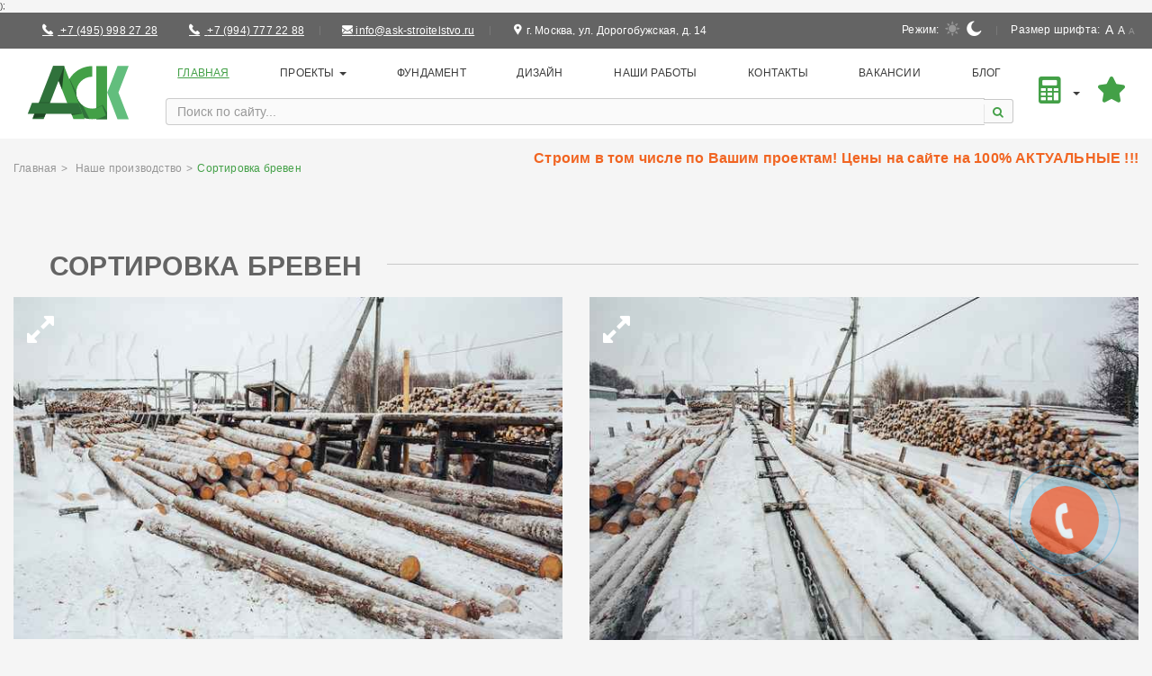

--- FILE ---
content_type: text/html; charset=UTF-8
request_url: https://ask-stroitelstvo.ru/proizvodstvo/sortirovka-breven/
body_size: 13417
content:
);<!DOCTYPE html>
<html lang="ru">

<head>
<link rel="apple-touch-icon" sizes="180x180" href="/local/templates/ask/img/favicon/apple-touch-icon.png">
    <link rel="icon" type="image/png" sizes="32x32" href="/local/templates/ask/img/favicon/favicon-32x32.png">
    <link rel="icon" type="image/png" sizes="16x16" href="/local/templates/ask/img/favicon/favicon-16x16.png">
    <!-- <link rel="manifest" href="/local/templates/ask/img/favicon/site.webmanifest"> -->
    <meta name="msapplication-TileColor" content="#da532c">
    <meta name="theme-color" content="#ffffff">
<!-- Yandex.Metrika counter -->
<noscript><div><img src="https://mc.yandex.ru/watch/35347610" style="position:absolute; left:-9999px;" alt="" /></div></noscript>
<!-- /Yandex.Metrika counter -->


    <meta http-equiv="X-UA-Compatible" content="IE=edge">
    <meta name="viewport" content="width=device-width, initial-scale=1">

    <title>Сортировка бревен - Наше производство - СК &quot;АСК&quot;</title>

    <!-- Bootstrap -->
    	
	<meta http-equiv="Content-Type" content="text/html; charset=UTF-8" />
<meta name="robots" content="index, follow" />
<meta name="keywords" content="собственное производство бруса, собственное производство бревна" />
<meta name="description" content="Этап &amp;quot;Сортировка бревен&amp;quot; из полного цикла производства бруса и бревна" />
<script type="text/javascript" data-skip-moving="true">(function(w, d, n) {var cl = "bx-core";var ht = d.documentElement;var htc = ht ? ht.className : undefined;if (htc === undefined || htc.indexOf(cl) !== -1){return;}var ua = n.userAgent;if (/(iPad;)|(iPhone;)/i.test(ua)){cl += " bx-ios";}else if (/Windows/i.test(ua)){cl += ' bx-win';}else if (/Macintosh/i.test(ua)){cl += " bx-mac";}else if (/Linux/i.test(ua) && !/Android/i.test(ua)){cl += " bx-linux";}else if (/Android/i.test(ua)){cl += " bx-android";}cl += (/(ipad|iphone|android|mobile|touch)/i.test(ua) ? " bx-touch" : " bx-no-touch");cl += w.devicePixelRatio && w.devicePixelRatio >= 2? " bx-retina": " bx-no-retina";var ieVersion = -1;if (/AppleWebKit/.test(ua)){cl += " bx-chrome";}else if (/Opera/.test(ua)){cl += " bx-opera";}else if (/Firefox/.test(ua)){cl += " bx-firefox";}ht.className = htc ? htc + " " + cl : cl;})(window, document, navigator);</script>


<link href="/bitrix/css/brainforce.cookies/brainforce.cookies.min.css?1619682642953" type="text/css"  rel="stylesheet" />
<link href="/bitrix/cache/css/s1/ask/template_e5782a33722b859b0ea042fcad7965e8/template_e5782a33722b859b0ea042fcad7965e8_v1.css?1764630895234590" type="text/css"  data-template-style="true" rel="stylesheet" />







<style>
					:root {
						--window-bg-color: #001D06;
						--window-text-color: #FFFFFF;
						--window-button-bg-color: #C0AD76;
						--window-button-text-color: #333333;
					}
				</style>
<style>#gdpr-cookie-message {bottom: 0;padding: 10px 0 10px 0px !important;width:100%;}
							#gdpr-cookie-message p{padding:0 10px; text-align:center}
							#gdpr-cookie-message p:last-child {margin-bottom: 0;text-align: center;}
							</style>
</head>

<body class="day ">
<!--	Google Tag Manager (noscript)
	<noscript data-skip-moving="true"><iframe src="https://www.googletagmanager.com/ns.html?id=GTM-5W7NZZJ"
	height="0" width="0" style="display:none;visibility:hidden"></iframe></noscript>
	End Google Tag Manager (noscript) -->

	
    <div class="overlay-block" data-toogle="modal" data-target='#filterModal'></div>
    <div class="wrap font_14">
        <div class="wrapper">
            <header class="header">
                <nav class="navbar navbar-inverse visible-lg visible-md preheader">
                    <div class="container-fluid">
                        <div class="navbar-header">
                            <a class="navbar-brand visible-llg" href="/">
                                 Строительство под ключ
							</a>
                        </div>
                        <div class="navbar-right  size-button">
                            <span class="hidden-md hidden-llg">Размер шрифта:</span>
                            <div class="btn-group" data-toggle="buttons">
                                <label class="btn btn-link">
                                    <input type="radio" name="options" class="font_size_mode" data-font-size="font_18">A
                                </label>
                                <label class="btn btn-link">
                                    <input type="radio" name="options" class="font_size_mode" data-font-size="font_16">A
                                </label>
                                <label class="btn btn-link active">
                                    <input type="radio" name="options" class="font_size_mode" data-font-size="font_14" checked>A
                                </label>
                            </div>
                        </div>

                        <div class="navbar-right  light-button">
                            <span class="hidden-md hidden-llg">Режим:</span>
                            <div class="btn-group" data-toggle="buttons">
                                <label class="btn  btn-link active">
                                    <input type="radio" name="options" class="day-mode">
                                    <span class="icon-sun"></span>
                                </label>
                                <label class="btn btn-link">
                                    <input type="radio" name="options" class="night-mode">
									<span class="icon-crescent-moon-phase"></span>
                                </label>
                            </div>
                        </div>

                        <ul class="nav navbar-nav navbar-right nav-link " >
							<li style="display:flex;">

									<a href="tel:+74959982728">
									<span class="icon-call-answer"></span>
									<span class="callibri-phone" >+7 (495) 998 27 28</span>
									</a>
									<a href="tel:+79947772288">
									<span class="icon-call-answer"></span>
									<span class="callibri-phone">+7 (994) 777 22 88</span>
									</a>
								

                            </li>
                            <li>
								<a href="mailto:info@ask-stroitelstvo.ru" >
									<span class="icon-black-back-closed-envelope-shape"></span> <span >info@ask-stroitelstvo.ru</span>
								</a>
							</li>
                            <li >
								<span>
									<span class="icon-facebook-placeholder-for-locate-places-on-maps"></span> г. Москва, ул. Дорогобужская, д. 14
								</span>
                            </li>
                        </ul>
                        <!-- /.navbar-collapse -->
                    </div>
                    <!-- /.container-fluid -->
                </nav>
                <nav class="navbar navbar-main" itemscope="" itemtype="http://schema.org/SiteNavigationElement">
                    <div class="container-fluid">
                        <!-- Brand and toggle get grouped for better mobile display -->
                        <div class="navbar-header flex">
															<a class="navbar-brand" href="/">
									<img class="logo-day" src="/local/templates/ask/img/АСК_03_logo.svg"  width="144" height="80" alt="">
									<img class="logo-night" src="/local/templates/ask/img/АСК_03_logo.svg"  width="144" height="80" alt="">
									<span class="visible-sm visible-xs">Строительство под ключ</span>
								</a>
							
                            <div class="visible-sm">
                                <ul class="nav flex" id="navMenuList" >
                                    <li >
										<a href="tel:+74993910068">
											<span class="icon-call-answer"></span>&nbsp;<span class="callibri-phone" >+7 (495) 998 27 28</span>
										</a>
										<a href="tel:+7 (994) 777 22 88">
											<span class="icon-call-answer"></span>&nbsp;<span class="callibri-phone" >+7 (994) 777 22 88</span>
										</a>
                                    </li>
                                    <li >
										<a href="mailto:info@ask-stroitelstvo.ru" >
											<span class="icon-black-back-closed-envelope-shape"></span> info@ask-stroitelstvo.ru
										</a>
									</li>
                                </ul>
                            </div>
                            <button type="button" class="navbar-toggle collapsed" data-toggle="collapse" data-target="#bs-collapse" aria-expanded="false">
                                <span class="sr-only">Toggle navigation</span>
                                <span class="icon-bar"></span>
                                <span class="icon-bar"></span>
                                <span class="icon-bar"></span>
                            </button>
                        </div>


                        <!-- Collect the nav links, forms, and other content for toggling -->
                        <div class="collapse navbar-collapse" id="bs-collapse">
                            <div class="nav-center flex">
								
    <ul class="nav navbar-nav" itemprop="about" itemscope="" itemtype="http://schema.org/ItemList">
                                                <li class="active " itemprop="itemListElement" itemscope="" itemtype="http://schema.org/ItemList">
                    <a itemprop="url" href="/" title="Главная">
                        Главная                        <meta itemprop="name" content="Главная" />
                    </a>
                </li>
                                                            <li class="dropdown" itemprop="itemListElement" itemscope="" itemtype="http://schema.org/ItemList">
                    <a itemprop="url" href="/proekty/" class="dropdown-toggle drop-link" role="button" aria-haspopup="true" aria-expanded="false">
                        Проекты                        <span class="caret"></span>
                        <meta itemprop="name" content="Проекты" />
                    </a>
                    <div class="dropdown-menu fool-menu">
                        <button type="button" class="close visible-xs visible-sm pull-right" data-toggle="dropdown" aria-label="Close"><span aria-hidden="true">&times;</span></button>
                        <div class="flex flex-start line col-row">
                            <div class="col-6 flex" style="justify-content: center;">
                                <div class="line">
                                    <span class="menu-title menu-title__main">Дома:</span>
                                </div>

                                <ul itemprop="itemListElement" itemscope="" itemtype="http://schema.org/ItemList" class="list-unstyled first">
			<li><span class="title">Бревно</span></li>
		
		<li itemprop="itemListElement" itemscope="" itemtype="http://schema.org/ItemList">
		<a itemprop="url" href="/proekty/doma-iz-brevna/" title="Дома из бревна сосна/ель">
			Дома из бревна сосна/ель			<meta itemprop="name" content="Дома из бревна сосна/ель" />
		</a>
	</li>
		<li itemprop="itemListElement" itemscope="" itemtype="http://schema.org/ItemList">
		<a itemprop="url" href="/proekty/doma-iz-brevna-kedra/" title="Дома из бревна кедра">
			Дома из бревна кедра			<meta itemprop="name" content="Дома из бревна кедра" />
		</a>
	</li>
		<li itemprop="itemListElement" itemscope="" itemtype="http://schema.org/ItemList">
		<a itemprop="url" href="/proekty/doma-iz-brevna-listvennitsy/" title="Дома из бревна лиственницы">
			Дома из бревна лиственницы			<meta itemprop="name" content="Дома из бревна лиственницы" />
		</a>
	</li>
		<li itemprop="itemListElement" itemscope="" itemtype="http://schema.org/ItemList">
		<a itemprop="url" href="/proekty/doma-bani/" title="Дом-баня из бревна">
			Дом-баня из бревна			<meta itemprop="name" content="Дом-баня из бревна" />
		</a>
	</li>
	</ul>
<ul itemprop="itemListElement" itemscope="" itemtype="http://schema.org/ItemList" class="list-unstyled ">
			<li><span class="title">Брус</span></li>
		
		<li itemprop="itemListElement" itemscope="" itemtype="http://schema.org/ItemList">
		<a itemprop="url" href="/proekty/doma-iz-brusa/" title="Дома из бруса сосна/ель">
			Дома из бруса сосна/ель			<meta itemprop="name" content="Дома из бруса сосна/ель" />
		</a>
	</li>
		<li itemprop="itemListElement" itemscope="" itemtype="http://schema.org/ItemList">
		<a itemprop="url" href="/proekty/doma-iz-brusa-kamernoy-sushki/" title="Дома из бруса камерной сушки">
			Дома из бруса камерной сушки			<meta itemprop="name" content="Дома из бруса камерной сушки" />
		</a>
	</li>
		<li itemprop="itemListElement" itemscope="" itemtype="http://schema.org/ItemList">
		<a itemprop="url" href="/proekty/doma-iz-kleenogo-brusa/" title="Дома из клееного бруса">
			Дома из клееного бруса			<meta itemprop="name" content="Дома из клееного бруса" />
		</a>
	</li>
		<li itemprop="itemListElement" itemscope="" itemtype="http://schema.org/ItemList">
		<a itemprop="url" href="/proekty/doma-iz-brusa-kedra/" title="Дома из бруса кедра">
			Дома из бруса кедра			<meta itemprop="name" content="Дома из бруса кедра" />
		</a>
	</li>
		<li itemprop="itemListElement" itemscope="" itemtype="http://schema.org/ItemList">
		<a itemprop="url" href="/proekty/doma-iz-brusa-listvennitsy/" title="Дома из бруса лиственницы">
			Дома из бруса лиственницы			<meta itemprop="name" content="Дома из бруса лиственницы" />
		</a>
	</li>
		<li itemprop="itemListElement" itemscope="" itemtype="http://schema.org/ItemList">
		<a itemprop="url" href="/proekty/doma-bani-iz-brusa/" title="Дом-баня из бруса">
			Дом-баня из бруса			<meta itemprop="name" content="Дом-баня из бруса" />
		</a>
	</li>
	</ul>

                                <ul class="list-unstyled" itemprop="itemListElement" itemscope="" itemtype="http://schema.org/ItemList">
                                    <li itemprop="itemListElement" itemscope="" itemtype="http://schema.org/ItemList"><span class="title">Блоки и Комбинированные</span></li>
                                    <li itemprop="itemListElement" itemscope="" itemtype="http://schema.org/ItemList"><a itemprop="url" href="/proekty/doma-iz-blokov/" title="Дома из блоков">Дома из блоков</a>
                                        <meta itemprop="name" content="Дома из блоков" />

                                    </li>
                                    <li itemprop="itemListElement" itemscope="" itemtype="http://schema.org/ItemList"><a itemprop="url" href="/proekty/doma-i-bani-shale/" title="Комбинированные">Комбинированные</a>
                                        <meta itemprop="name" content="Комбинированные" />
                                    </li>
                                    <li itemprop="itemListElement" itemscope="" itemtype="http://schema.org/ItemList"><span class="title">Каркасы</span></li>
                                    <li itemprop="itemListElement" itemscope="" itemtype="http://schema.org/ItemList"><a itemprop="url" href="/proekty/karkasnye-doma/" title="Дома в каркасном исполнении">Каркасные
                                            дома</a>
                                        <meta itemprop="name" content="Каркасные
                                            дома" />
                                    </li>

                                </ul>
                                <ul class="list-unstyled" itemprop="itemListElement" itemscope="" itemtype="http://schema.org/ItemList">
                                    <li itemprop="itemListElement" itemscope="" itemtype="http://schema.org/ItemList"><a itemprop="url" href="/Individual-construction/doma-individualnoe-stroitelstvo/" title="Индивидуальное строительство дома"><span class="title">Индивид. строительство дома</span>
                                            <meta itemprop="name" content="Индивид. строительство дома" />
                                        </a>
                                    </li>
                                </ul>
                            </div>
                            <div class="col-6 flex" style="justify-content: center;">
                                <div class="line"><span class="menu-title menu-title__main">Бани:</span></div>

                                <ul itemprop="itemListElement" itemscope="" itemtype="http://schema.org/ItemList" class="list-unstyled first">
			<li><span class="title">Бревно</span></li>
		
		<li itemprop="itemListElement" itemscope="" itemtype="http://schema.org/ItemList">
		<a itemprop="url" href="/proekty/bani-iz-brevna/" title="Бани из бревна сосна/ель">
			Бани из бревна сосна/ель			<meta itemprop="name" content="Бани из бревна сосна/ель" />
		</a>
	</li>
		<li itemprop="itemListElement" itemscope="" itemtype="http://schema.org/ItemList">
		<a itemprop="url" href="/proekty/bani-iz-brevna-kedra/" title="Бани из бревна кедра">
			Бани из бревна кедра			<meta itemprop="name" content="Бани из бревна кедра" />
		</a>
	</li>
		<li itemprop="itemListElement" itemscope="" itemtype="http://schema.org/ItemList">
		<a itemprop="url" href="/proekty/bani-iz-brevna-listvennitsy/" title="Бани из бревна лиственницы">
			Бани из бревна лиственницы			<meta itemprop="name" content="Бани из бревна лиственницы" />
		</a>
	</li>
		<li itemprop="itemListElement" itemscope="" itemtype="http://schema.org/ItemList">
		<a itemprop="url" href="/proekty/bani-s-basseynom/" title="Бани с бассейном">
			Бани с бассейном			<meta itemprop="name" content="Бани с бассейном" />
		</a>
	</li>
	</ul>
<ul itemprop="itemListElement" itemscope="" itemtype="http://schema.org/ItemList" class="list-unstyled ">
			<li><span class="title">Брус</span></li>
		
		<li itemprop="itemListElement" itemscope="" itemtype="http://schema.org/ItemList">
		<a itemprop="url" href="/proekty/bani-iz-brusa-sosna-el/" title="Бани из бруса сосна/ель">
			Бани из бруса сосна/ель			<meta itemprop="name" content="Бани из бруса сосна/ель" />
		</a>
	</li>
		<li itemprop="itemListElement" itemscope="" itemtype="http://schema.org/ItemList">
		<a itemprop="url" href="/proekty/bani-iz-brusa-kamernoy-sushki/" title="Бани из бруса камерной сушки">
			Бани из бруса камерной сушки			<meta itemprop="name" content="Бани из бруса камерной сушки" />
		</a>
	</li>
		<li itemprop="itemListElement" itemscope="" itemtype="http://schema.org/ItemList">
		<a itemprop="url" href="/proekty/bani-iz-kleenogo-brusa/" title="Бани из клееного бруса">
			Бани из клееного бруса			<meta itemprop="name" content="Бани из клееного бруса" />
		</a>
	</li>
		<li itemprop="itemListElement" itemscope="" itemtype="http://schema.org/ItemList">
		<a itemprop="url" href="/proekty/bani-iz-brusa-kedra/" title="Бани из бруса кедра">
			Бани из бруса кедра			<meta itemprop="name" content="Бани из бруса кедра" />
		</a>
	</li>
		<li itemprop="itemListElement" itemscope="" itemtype="http://schema.org/ItemList">
		<a itemprop="url" href="/proekty/bani-iz-brusa-listvennitsy/" title="Бани из бруса лиственницы">
			Бани из бруса лиственницы			<meta itemprop="name" content="Бани из бруса лиственницы" />
		</a>
	</li>
	</ul>
                                <ul class="list-unstyled" itemprop="itemListElement" itemscope="" itemtype="http://schema.org/ItemList">
                                    <li itemprop="itemListElement" itemscope="" itemtype="http://schema.org/ItemList"><a itemprop="url" href="/Individual-construction/individualn-stroitelstvo-bani/" title="Индивидуальное строительство бани"><span class="title">Индивид. строительство бани</span></a>
                                    </li>
                                </ul>
                            </div>
                        </div>
                    </div>
                </li>
                                                            <li class="" itemprop="itemListElement" itemscope="" itemtype="http://schema.org/ItemList">
                    <a itemprop="url" href="/fundament/" title="Фундамент">
                        Фундамент                        <meta itemprop="name" content="Фундамент" />
                    </a>
                </li>
                                                            <li class="" itemprop="itemListElement" itemscope="" itemtype="http://schema.org/ItemList">
                    <a itemprop="url" href="/design/" title="Дизайн">
                        Дизайн                        <meta itemprop="name" content="Дизайн" />
                    </a>
                </li>
                                                            <li class="" itemprop="itemListElement" itemscope="" itemtype="http://schema.org/ItemList">
                    <a itemprop="url" href="/nashi-raboty/" title="Наши работы">
                        Наши работы                        <meta itemprop="name" content="Наши работы" />
                    </a>
                </li>
                                                            <li class="" itemprop="itemListElement" itemscope="" itemtype="http://schema.org/ItemList">
                    <a itemprop="url" href="/kontakty/" title="Контакты">
                        Контакты                        <meta itemprop="name" content="Контакты" />
                    </a>
                </li>
                                                            <li class="" itemprop="itemListElement" itemscope="" itemtype="http://schema.org/ItemList">
                    <a itemprop="url" href="/vacancy/" title="Вакансии">
                        Вакансии                        <meta itemprop="name" content="Вакансии" />
                    </a>
                </li>
                                                            <li class="" itemprop="itemListElement" itemscope="" itemtype="http://schema.org/ItemList">
                    <a itemprop="url" href="/blog/" title="Блог">
                        Блог                        <meta itemprop="name" content="Блог" />
                    </a>
                </li>
                        </ul>
<form class="navbar-form" action="/search/">
    <div class="custom-search-input">
        <div class="input-group">
            <input name="q" type="text" class="search-query form-control" placeholder="Поиск по сайту..."/>
            <span class="input-group-btn">
				<button class="btn btn-sm" type="submit">
					<span class="icon-magnifying-glass"></span>
				</button>
			</span>
        </div>
    </div>
</form>                            </div>

							<ul class="nav navbar-nav main-right navbar-right">
    <li class="hidden">
        <a href="tel:+74957418906">
            <span class="icon-telephone"></span>
        </a>
    </li>
            <li class="dropdown">
            <a href="#" class="dropdown-toggle" data-toggle="dropdown" role="button" aria-haspopup="true"
               aria-expanded="false" title="Калькуляторы">
                <span class="icon-calculator"></span>
                <span class="caret"></span>
            </a>
            <ul class="dropdown-menu">
                                                                                <li><a href="/tools/calculator-raschet-teplopoter-snip/" title="Калькулятор теплопотерь дома">Калькулятор теплопотерь дома</a>
                        </li>
                                                </ul>
        </li>
        <li>
        <a href="/favorite/" title="Избранное">
            <span class="icon-star"></span>
            <span class="bookmark favorite-count-container"></span>
        </a>
    </li>
</ul>
                            <div class="visible-xs visible-sm head-footer">
                                <ul class="nav navbar-nav navbar-right nav-link  hidden-llg">
                                    <li>
										<a href="tel:+74993910068">
											<span class="icon-call-answer"></span>&nbsp;<span class="callibri-phone">+7 (495) 998 27 28</span>
										</a>
										<a href="tel:+7 (994) 777 22 88">
											<span class="icon-call-answer"></span>&nbsp;<span class="callibri-phone">+7 (994) 777 22 88</span>
										</a>
                                    </li>
                                    <li>
										<a href="mailto:info@ask-stroitelstvo.ru">
											<span class="icon-black-back-closed-envelope-shape"></span> info@ask-stroitelstvo.ru
										</a>
									</li>
                                    <li>
										<span>
											<span class="icon-facebook-placeholder-for-locate-places-on-maps"></span>
											г. Москва, ул. Дорогобужская, д. 14
										</span>
                                    </li>
                                </ul>
                                <div class=" navbar-right  light-button hidden-llg">
                                    <span class="hidden-md hidden-llg">Режим:</span>
                                    <div class="btn-group" data-toggle="buttons">
                                        <label class="btn  btn-link active">
                                            <input type="radio" name="options" class="day-mode">
                                            <span class="icon-sun"></span>
                                        </label>
                                        <label class="btn  btn-link">
                                            <input type="radio" name="options" class="night-mode">
											<span class="icon-crescent-moon-phase"></span>
                                        </label>
                                    </div>
                                </div>
                                <div class=" navbar-right  size-button">
                                    <span class="hidden-md hidden-llg"> Размер шрифта:</span>
                                    <div class="btn-group" data-toggle="buttons">
                                        <label class="btn  btn-link">
                                            <input type="radio" name="options" class="font_size_mode" data-font-size="font_18">A
                                        </label>
                                        <label class="btn  btn-link">
                                            <input type="radio" name="options" class="font_size_mode" data-font-size="font_16">A
                                        </label>
                                        <label class="btn  btn-link active">
                                            <input type="radio" name="options" class="font_size_mode" data-font-size="font_14" checked="">A
                                        </label>
                                    </div>
                                </div>
                                <!-- /.navbar-collapse -->
                            </div>
                        </div>
                        <!-- /.navbar-collapse -->
                    </div>
                    <!-- /.container-fluid -->
                </nav>

            </header>

            <main class="content">
								
				<div class="container-fluid">
					<div class="flex" style="justify-content: space-between;flex-wrap: wrap;">
						<ol class="breadcrumb" itemscope itemtype="http://schema.org/BreadcrumbList"><li id="bx_breadcrumb_0" itemprop="itemListElement" itemscope itemtype="http://schema.org/ListItem">
				<a href="/" title="Главная" itemprop="item">
					<span itemprop="name">Главная</span>
				</a>
				<meta itemprop="position" content="1" />
			</li><li id="bx_breadcrumb_1" itemprop="itemListElement" itemscope itemtype="http://schema.org/ListItem">
				<a href="/proizvodstvo/" title="Наше производство" itemprop="item">
					<span itemprop="name">Наше производство</span>
				</a>
				<meta itemprop="position" content="2" />
			</li><li class="active">Сортировка бревен</li></ol>																					
									
										<div class="sale sale_block" style="position: initial;display: block;padding-top: 15px;line-height: 14px;"><b><span style="font-size: 12pt; color: #f16522;">Строим в том числе по Вашим&nbsp;проектам! Цены на сайте на 100% АКТУАЛЬНЫЕ !!!</span></b></div>
									
							
																		</div>
						                            
	 
<div class="title-devider">
	<h1>
		Сортировка бревен	</h1>
	<div class="title-hr"></div>
</div>

	<div class="flex flex-line flex-line__large">
								<div class="item">
				<a class="grouped_elements funcu-prev" rel="our-jobs-group" href="/upload/nx-cache/640_399_1c8094067ea805989c1da219d8781f1c0/iblock/c3c/3ee1821d4c11834a1b1f85cd7414ea5e.jpg"  tabindex="0">
					<img src="/upload/nx-cache/640_399_1c8094067ea805989c1da219d8781f1c0/iblock/c3c/3ee1821d4c11834a1b1f85cd7414ea5e.jpg" width="910" height="512" class="img-responsive" alt="фото к Сортировка бревен #1">
				</a>
			</div>
									<div class="item">
				<a class="grouped_elements funcu-prev" rel="our-jobs-group" href="/upload/nx-cache/640_400_1c8094067ea805989c1da219d8781f1c0/iblock/20a/7fa83de7e2b10e924eb0bae4ab91aa4d.jpg"  tabindex="0">
					<img src="/upload/nx-cache/640_400_1c8094067ea805989c1da219d8781f1c0/iblock/20a/7fa83de7e2b10e924eb0bae4ab91aa4d.jpg" width="910" height="512" class="img-responsive" alt="фото к Сортировка бревен #2">
				</a>
			</div>
									<div class="item">
				<a class="grouped_elements funcu-prev" rel="our-jobs-group" href="/upload/nx-cache/640_400_1c8094067ea805989c1da219d8781f1c0/iblock/115/30618a97a0bcf2d256efc5e7feb3faf8.jpg"  tabindex="0">
					<img src="/upload/nx-cache/640_400_1c8094067ea805989c1da219d8781f1c0/iblock/115/30618a97a0bcf2d256efc5e7feb3faf8.jpg" width="910" height="512" class="img-responsive" alt="фото к Сортировка бревен #3">
				</a>
			</div>
									<div class="item">
				<a class="grouped_elements funcu-prev" rel="our-jobs-group" href="/upload/nx-cache/640_400_1c8094067ea805989c1da219d8781f1c0/iblock/628/3e15e95848a69c83a9b448acea3727d2.jpg"  tabindex="0">
					<img src="/upload/nx-cache/640_400_1c8094067ea805989c1da219d8781f1c0/iblock/628/3e15e95848a69c83a9b448acea3727d2.jpg" width="910" height="512" class="img-responsive" alt="фото к Сортировка бревен #4">
				</a>
			</div>
									<div class="item">
				<a class="grouped_elements funcu-prev" rel="our-jobs-group" href="/upload/nx-cache/640_400_1c8094067ea805989c1da219d8781f1c0/iblock/9f8/79a4b514400806e57189fb72aa161d6f.jpg"  tabindex="0">
					<img src="/upload/nx-cache/640_400_1c8094067ea805989c1da219d8781f1c0/iblock/9f8/79a4b514400806e57189fb72aa161d6f.jpg" width="910" height="512" class="img-responsive" alt="фото к Сортировка бревен #5">
				</a>
			</div>
									<div class="item">
				<a class="grouped_elements funcu-prev" rel="our-jobs-group" href="/upload/nx-cache/640_400_1c8094067ea805989c1da219d8781f1c0/iblock/2d5/006a53fda65615e31b725ebf77344824.jpg"  tabindex="0">
					<img src="/upload/nx-cache/640_400_1c8094067ea805989c1da219d8781f1c0/iblock/2d5/006a53fda65615e31b725ebf77344824.jpg" width="910" height="512" class="img-responsive" alt="фото к Сортировка бревен #6">
				</a>
			</div>
									<div class="item">
				<a class="grouped_elements funcu-prev" rel="our-jobs-group" href="/upload/nx-cache/640_399_1c8094067ea805989c1da219d8781f1c0/iblock/3c5/8b41673f17466a4965f0e453e671460f.jpg"  tabindex="0">
					<img src="/upload/nx-cache/640_399_1c8094067ea805989c1da219d8781f1c0/iblock/3c5/8b41673f17466a4965f0e453e671460f.jpg" width="910" height="512" class="img-responsive" alt="фото к Сортировка бревен #7">
				</a>
			</div>
									<div class="item">
				<a class="grouped_elements funcu-prev" rel="our-jobs-group" href="/upload/nx-cache/640_400_1c8094067ea805989c1da219d8781f1c0/iblock/791/2e8119bd40a3fab8e689eb61b2e384c1.jpg"  tabindex="0">
					<img src="/upload/nx-cache/640_400_1c8094067ea805989c1da219d8781f1c0/iblock/791/2e8119bd40a3fab8e689eb61b2e384c1.jpg" width="910" height="512" class="img-responsive" alt="фото к Сортировка бревен #8">
				</a>
			</div>
									<div class="item">
				<a class="grouped_elements funcu-prev" rel="our-jobs-group" href="/upload/nx-cache/640_400_1c8094067ea805989c1da219d8781f1c0/iblock/234/46c626677aef66d0769d262ffbe21690.jpg"  tabindex="0">
					<img src="/upload/nx-cache/640_400_1c8094067ea805989c1da219d8781f1c0/iblock/234/46c626677aef66d0769d262ffbe21690.jpg" width="910" height="512" class="img-responsive" alt="фото к Сортировка бревен #9">
				</a>
			</div>
									<div class="item">
				<a class="grouped_elements funcu-prev" rel="our-jobs-group" href="/upload/nx-cache/640_400_1c8094067ea805989c1da219d8781f1c0/iblock/004/e7f78a8e3d9036b3942b5e4c06598580.jpg"  tabindex="0">
					<img src="/upload/nx-cache/640_400_1c8094067ea805989c1da219d8781f1c0/iblock/004/e7f78a8e3d9036b3942b5e4c06598580.jpg" width="910" height="512" class="img-responsive" alt="фото к Сортировка бревен #10">
				</a>
			</div>
									<div class="item">
				<a class="grouped_elements funcu-prev" rel="our-jobs-group" href="/upload/nx-cache/640_400_1c8094067ea805989c1da219d8781f1c0/iblock/56e/12c2e07aeeec42687bf54e122981dff0.jpg"  tabindex="0">
					<img src="/upload/nx-cache/640_400_1c8094067ea805989c1da219d8781f1c0/iblock/56e/12c2e07aeeec42687bf54e122981dff0.jpg" width="910" height="512" class="img-responsive" alt="фото к Сортировка бревен #11">
				</a>
			</div>
									<div class="item">
				<a class="grouped_elements funcu-prev" rel="our-jobs-group" href="/upload/nx-cache/640_400_1c8094067ea805989c1da219d8781f1c0/iblock/729/e8055aa10edefb8dc4c3486f4ca48f3a.jpg"  tabindex="0">
					<img src="/upload/nx-cache/640_400_1c8094067ea805989c1da219d8781f1c0/iblock/729/e8055aa10edefb8dc4c3486f4ca48f3a.jpg" width="910" height="512" class="img-responsive" alt="фото к Сортировка бревен #12">
				</a>
			</div>
									<div class="item">
				<a class="grouped_elements funcu-prev" rel="our-jobs-group" href="/upload/nx-cache/640_399_1c8094067ea805989c1da219d8781f1c0/iblock/581/1df88bd5bda0cebf033015a012689db0.jpg"  tabindex="0">
					<img src="/upload/nx-cache/640_399_1c8094067ea805989c1da219d8781f1c0/iblock/581/1df88bd5bda0cebf033015a012689db0.jpg" width="910" height="512" class="img-responsive" alt="фото к Сортировка бревен #13">
				</a>
			</div>
									<div class="item">
				<a class="grouped_elements funcu-prev" rel="our-jobs-group" href="/upload/nx-cache/640_400_1c8094067ea805989c1da219d8781f1c0/iblock/e5a/4e52d309c0973763fa65b06b9b143a0f.jpg"  tabindex="0">
					<img src="/upload/nx-cache/640_400_1c8094067ea805989c1da219d8781f1c0/iblock/e5a/4e52d309c0973763fa65b06b9b143a0f.jpg" width="910" height="512" class="img-responsive" alt="фото к Сортировка бревен #14">
				</a>
			</div>
									<div class="item">
				<a class="grouped_elements funcu-prev" rel="our-jobs-group" href="/upload/nx-cache/640_400_1c8094067ea805989c1da219d8781f1c0/iblock/ddc/2b35bbbc345ce38910ba1fd5ff66c00c.jpg"  tabindex="0">
					<img src="/upload/nx-cache/640_400_1c8094067ea805989c1da219d8781f1c0/iblock/ddc/2b35bbbc345ce38910ba1fd5ff66c00c.jpg" width="910" height="512" class="img-responsive" alt="фото к Сортировка бревен #15">
				</a>
			</div>
									<div class="item">
				<a class="grouped_elements funcu-prev" rel="our-jobs-group" href="/upload/nx-cache/640_399_1c8094067ea805989c1da219d8781f1c0/iblock/844/881a52f783202c5cd9b0b83b9fbe4aae.jpg"  tabindex="0">
					<img src="/upload/nx-cache/640_399_1c8094067ea805989c1da219d8781f1c0/iblock/844/881a52f783202c5cd9b0b83b9fbe4aae.jpg" width="910" height="512" class="img-responsive" alt="фото к Сортировка бревен #16">
				</a>
			</div>
									<div class="item">
				<a class="grouped_elements funcu-prev" rel="our-jobs-group" href="/upload/nx-cache/640_399_1c8094067ea805989c1da219d8781f1c0/iblock/38f/9b86e5d8b3ac318d0d28186d69f138f2.jpg"  tabindex="0">
					<img src="/upload/nx-cache/640_399_1c8094067ea805989c1da219d8781f1c0/iblock/38f/9b86e5d8b3ac318d0d28186d69f138f2.jpg" width="910" height="512" class="img-responsive" alt="фото к Сортировка бревен #17">
				</a>
			</div>
									<div class="item">
				<a class="grouped_elements funcu-prev" rel="our-jobs-group" href="/upload/nx-cache/640_399_1c8094067ea805989c1da219d8781f1c0/iblock/5e5/0a7cf35c7038d7ae15852b0df8804083.jpg"  tabindex="0">
					<img src="/upload/nx-cache/640_399_1c8094067ea805989c1da219d8781f1c0/iblock/5e5/0a7cf35c7038d7ae15852b0df8804083.jpg" width="910" height="512" class="img-responsive" alt="фото к Сортировка бревен #18">
				</a>
			</div>
									<div class="item">
				<a class="grouped_elements funcu-prev" rel="our-jobs-group" href="/upload/nx-cache/640_399_1c8094067ea805989c1da219d8781f1c0/iblock/0be/c4af671b8233863d6bd5dd80dbaa4408.jpg"  tabindex="0">
					<img src="/upload/nx-cache/640_399_1c8094067ea805989c1da219d8781f1c0/iblock/0be/c4af671b8233863d6bd5dd80dbaa4408.jpg" width="910" height="512" class="img-responsive" alt="фото к Сортировка бревен #19">
				</a>
			</div>
				</div>


</div>
</main>
</div>

<!-- body -->

<footer class="footer ">
    <div class="container-fluid ">
        <div class="flex column-footer ">
            <div>
                <a href="/">
                    <img class="footer-logo" src="/local/templates/ask/img/АСК_03_logo.svg" width="144"
                         height="80" alt=" ">
                </a>
                <p>
                    OOO "АСК"
                </p>
                <ul class="nav navbar-nav nav-link ">
                    <li>
                        <span class="icon-facebook-placeholder-for-locate-places-on-maps"></span>
                        <span class="list-text "> г. Москва,<br> ул. Дорогобужская, д. 14</span>
                    </li>
                    <li>
<a href="tel:+74959982728" >
                        <span class="icon-call-answer"></span>
                        <span class="list-text callibri-phone">
							+7 (495) 998 27 28 <br/> </span>
							</a>
                    </li>
                    <li>
<a href="tel:+79947772288">
                    <span class="icon-call-answer"></span>
                            <span class="list-text callibri-phone">  
								+7 (994) 777 22 88 <br/> </span>
							</a>
                    </li>
                    <li>
                        <a href="mailto:info@ask-stroitelstvo.ru">
                            <span class="icon-black-back-closed-envelope-shape"></span>
                            <span class="list-text">
									info@ask-stroitelstvo.ru
								</span>
                        </a>
                    </li>
                </ul>
                <p>Все права защищены <br>
                    <a href="/politika-konfidentsialnosti/" rel="nofollow">
                        Политика конфиденциальности
                    </a>
                </p>
            </div>
            <div class="footer-right">
                <div>
                    <div class="footer-title ">Популярные разделы домов</div>
                    
    <ul class="list-unstyled ">
                                                <li>
                    <a href="/proekty/doma-iz-brevna/" title="Бревенчатые">
                        Бревенчатые                    </a>
                </li>
                                                            <li>
                    <a href="/proekty/doma-iz-brusa/" title="Брусовые">
                        Брусовые                    </a>
                </li>
                                                            <li>
                    <a href="/proekty/doma-iz-brusa-kamernoy-sushki/" title="Из бруса камерной сушки">
                        Из бруса камерной сушки                    </a>
                </li>
                                                            <li>
                    <a href="/proekty/doma-iz-kleenogo-brusa/" title="Из клееного бруса">
                        Из клееного бруса                    </a>
                </li>
                                                            <li>
                    <a href="/proekty/doma-iz-blokov/" title="Блочные">
                        Блочные                    </a>
                </li>
                                                            <li>
                    <a href="/proekty/doma-i-bani-shale/" title="Комбинированные (Шале)">
                        Комбинированные (Шале)                    </a>
                </li>
                        </ul>
                </div>
                <div>
                    <div class="footer-title ">Услуги</div>
                    
    <ul class="list-unstyled ">
                                                <li>
                    <a href="/tseny/" title="Цены на домокомплекты">
                        Цены на домокомплекты                    </a>
                </li>
                                                            <li>
                    <a href="/services/montazh-krovelnoy-sistemy/" title="Монтаж кровельной системы">
                        Монтаж кровельной системы                    </a>
                </li>
                                                            <li>
                    <a href="/services/vnutrennyaya-i-vneshnyaya-otdelka-v-derevyannom-dome/" title="Отделка деревянного дома">
                        Отделка деревянного дома                    </a>
                </li>
                                                            <li>
                    <a href="/services/montazh-vodosnabzheniya-v-chastnom-dome/" title="Монтаж водоснабжения">
                        Монтаж водоснабжения                    </a>
                </li>
                                                            <li>
                    <a href="/services/montazh-sistemy-otopleniya/" title="Монтаж системы отопления">
                        Монтаж системы отопления                    </a>
                </li>
                                                            <li>
                    <a href="/services/elektrika-v-derevyannom-dome/" title="Электрика в деревянном доме">
                        Электрика в деревянном доме                    </a>
                </li>
                                                            <li>
                    <a href="/services/otdelka-bani/" title="Отделка бани">
                        Отделка бани                    </a>
                </li>
                        </ul>
                </div>
                <div>
                    <div class="footer-title ">Калькуляторы</div>
                        <ul class="list-unstyled ">
                                <li>
                <a href="/tools/calculator-raschet-teplopoter-snip/" title="Калькулятор теплопотерь дома">
                    Калькулятор теплопотерь дома                </a>
            </li>
        
        
        <li class="hidden-xs hidden-sm">
            <form class="navbar-form" action="/search/">
    <div class="custom-search-input">
        <div class="input-group">
            <input name="q" type="text" class="search-query form-control" placeholder="Поиск по сайту..."/>
            <span class="input-group-btn">
				<button class="btn btn-sm" type="submit">
					<span class="icon-magnifying-glass"></span>
				</button>
			</span>
        </div>
    </div>
</form>        </li>
    </ul>
                </div>
                <div class="last-footer visible-sm">
                    <form class="navbar-form" action="/search/">
    <div class="custom-search-input">
        <div class="input-group">
            <input name="q" type="text" class="search-query form-control" placeholder="Поиск по сайту..."/>
            <span class="input-group-btn">
				<button class="btn btn-sm" type="submit">
					<span class="icon-magnifying-glass"></span>
				</button>
			</span>
        </div>
    </div>
</form>                </div>
            </div>
        </div>
        <div class="visible-xs">
            <form class="navbar-form" action="/search/">
    <div class="custom-search-input">
        <div class="input-group">
            <input name="q" type="text" class="search-query form-control" placeholder="Поиск по сайту..."/>
            <span class="input-group-btn">
				<button class="btn btn-sm" type="submit">
					<span class="icon-magnifying-glass"></span>
				</button>
			</span>
        </div>
    </div>
</form>        </div>
    </div>
</footer>
</div>

<script type="application/ld+json">
{
	  "@context": "http://schema.org",
	  "@type": "Organization",
	  "@id": "https://ask-stroitelstvo.ru/",
	  "url": "https://ask-stroitelstvo.ru/",
	  "logo": "https://ask-stroitelstvo.ru/local/templates/ask/img/doma-bani-logo-new-schema.png",
	  "name": "OOO 'АСК'",
	  "email": "info@ask-stroitelstvo.ru",
	  "address": {
		"@type": "PostalAddress",
		"streetAddress": "ул. Дорогобужская, д.14",
		"addressLocality": "Москва",
		"addressRegion": "Московская область",
		"postalCode": "121354",
		"addressCountry": "RU"
	  },
	  "contactPoint": 
		{
			"@type": "ContactPoint",
			"telephone": "8 (495) 998 27 28",
			"contactType": "customer service"
		}

}





</script>
<div itemscope itemtype="http://schema.org/LocalBusiness" style="display: none;">

    <meta itemprop="name" content="OOO «АСК»">
    <link itemprop="logo" href="https://ask-stroitelstvo.ru/local/templates/askPreview/img/doma-bani-logo-new.png">
    <link itemprop="url" href="https://ask-stroitelstvo.ru/">
    <link itemprop="image" href="https://ask-stroitelstvo.ru/local/templates/askPreview/img/doma-bani-logo-new.png">
    <meta itemprop="description"
          content="Строительство домов, бань и коттеджей класса премиум в Москве и Области - OOO “АСК». Тел. 8 (495) 998 27 28  8 (994) 777 22 88">
    <meta itemprop="email" content="info@ask-stroitelstvo.ru">

    <div itemscope itemprop="address" itemtype="http://schema.org/PostalAddress">
        <meta itemprop="streetAddress" content="ул. Дорогобужская, д. 14" >
		<meta itemprop=" addressLocality" content="Москва">
        <meta itemprop="addressRegion" content="Московская Область">
        <meta itemprop="addressCountry" content="Россия">
    </div>

    <div itemscope itemtype="http://schema.org/GeoCoordinates">
        <meta itemprop="latitude" content="55.712822,">
        <meta itemprop="longitude" content="37.418515">
    </div>

    <meta itemprop="telephone" content="8 (495) 998 27 28">
    <meta itemprop="priceRange" content="490000 - 42407000">
</div>

<a href="#sendCallback" class="lightbox" id="popup__toggle" onclick="return false;">
    <div class="circlephone transformOriginCenter"></div>
    <div class="circle-fill transformOriginCenter"></div>
    <div class="img-circle transformOriginCenter">
        <div class="img-circleblock transformOriginCenter"></div>
    </div>
</a>

<div id="sendCallback" class="sendCallbackContainer lightbox-container">
    <!--'start_frame_cache_form2callback'--><div id="comp_a572e6b5c00d2822d865bb305b1dfdd4">
<div class="panel form web-form-container ajaxWebForm1">
    <div class="form-loader"></div>

    <div class="panel-body">
        <div class="text-center modal-form-title">
            <h2 class="section__title">Заказать обратный звонок</h2>
        </div>

        
                    
<form name="SIMPLE_FORM_4" action="/proizvodstvo/sortirovka-breven/" method="POST" enctype="multipart/form-data"><input type="hidden" name="bxajaxid" id="bxajaxid_a572e6b5c00d2822d865bb305b1dfdd4_8BACKi" value="a572e6b5c00d2822d865bb305b1dfdd4" /><input type="hidden" name="AJAX_CALL" value="Y" /><input type="hidden" name="sessid" id="sessid" value="eabcbcb652ad9eb6c6d69d1e8274bd0a" /><input type="hidden" name="WEB_FORM_ID" value="4" />                        
            <div class="row">
                <!-- <div class="col-xs-12 col-sm-4 ">
					<div class="form-group ">
						<input type="text" class="form-control" name="form_text_19" value="" placeholder="Ваше имя">
					</div>
				</div> -->
                <div class="col-xs-12 col-sm-4 ">
                    <div class="form-group ">
                        <input type="tel" class="form-control" name="form_text_20" value="" placeholder="Ваш телефон">
                    </div>
                </div>
                <div class="col-xs-12 col-sm-4 ">
                    <div class="form-group ">
                        <input type="email" class="form-control" name="form_email_23" value="" placeholder="Ваш e-mail">
                    </div>
                </div>
            </div>
            <div class="row">
                <div class="col-xs-12 ">
                    <div class="form-group">
                        <textarea name="form_textarea_21" rows="4" class="form-control" style="resize:none;" placeholder="Удобное время звонка" required></textarea>

                        <input type="hidden" class="inputtext form-control" name="form_url_22" value="https://ask-stroitelstvo.ru:443/proizvodstvo/sortirovka-breven/">
                    </div>
                </div>
            </div>

                                        <div class="row">
                    <div class="col-xs-12">
                        <div class="form-group">
                            <input type="hidden" name="captcha_sid" value="0badcc11cb967fda6a2fec0b798c9695" /><img src="/bitrix/tools/captcha.php?captcha_sid=0badcc11cb967fda6a2fec0b798c9695" width="180" height="40" />
                            <input type="text" name="captcha_word" size="30" maxlength="50" value="" class="inputtext" />
                        </div>
                    </div>
                </div>
            
            <input type="hidden" name="recaptcha_token" value="">

            <div class="text-center">
                <div class="form-group form-group-submit">
                    <div class="flex-agreement">
                        <input type="checkbox" id="57" class="default-agreement-checkbox" name="form_checkbox_SIMPLE_QUESTION_675[]" value="57">
                        <p class="no-margin-p">
                        <div class="agree-to-submit-text">
                            Настоящим подтверждаю, что я ознакомлен и согласен с условиями <a class="agreement-link" href="/politika-konfidentsialnosti/">Политики конфиденциальности</a> и
                            <a href="/polzovatelskoe-soglashenie/">Пользовательского соглашения</a>
                        </div>
                    </div>
                    <input  type="submit" class="btn btn-default btn-lg btn-shange" name="web_form_submit"  value="Отправить*"  />

                </div>
            </div>

            
            </form>
        
    </div>
</div>
</div><!--'end_frame_cache_form2callback'--></div>
<!--'start_frame_cache_userCustomParam'--><!--'end_frame_cache_userCustomParam'-->
<script type="text/javascript" >
   (function(m,e,t,r,i,k,a){m[i]=m[i]||function(){(m[i].a=m[i].a||[]).push(arguments)};
   m[i].l=1*new Date();
   for (var j = 0; j < document.scripts.length; j++) {if (document.scripts[j].src === r) { return; }}
   k=e.createElement(t),a=e.getElementsByTagName(t)[0],k.async=1,k.src=r,a.parentNode.insertBefore(k,a)})
   (window, document, "script", "https://mc.yandex.ru/metrika/tag.js", "ym");

   ym(35347610, "init", {
        clickmap:true,
        trackLinks:true,
        accurateTrackBounce:true,
        webvisor:true
   });
</script>
<script src="/local/templates/ask/js/jquery.js"></script>
<script type="text/javascript">if(!window.BX)window.BX={};if(!window.BX.message)window.BX.message=function(mess){if(typeof mess==='object'){for(let i in mess) {BX.message[i]=mess[i];} return true;}};</script>
<script type="text/javascript">(window.BX||top.BX).message({'JS_CORE_LOADING':'Загрузка...','JS_CORE_NO_DATA':'- Нет данных -','JS_CORE_WINDOW_CLOSE':'Закрыть','JS_CORE_WINDOW_EXPAND':'Развернуть','JS_CORE_WINDOW_NARROW':'Свернуть в окно','JS_CORE_WINDOW_SAVE':'Сохранить','JS_CORE_WINDOW_CANCEL':'Отменить','JS_CORE_WINDOW_CONTINUE':'Продолжить','JS_CORE_H':'ч','JS_CORE_M':'м','JS_CORE_S':'с','JSADM_AI_HIDE_EXTRA':'Скрыть лишние','JSADM_AI_ALL_NOTIF':'Показать все','JSADM_AUTH_REQ':'Требуется авторизация!','JS_CORE_WINDOW_AUTH':'Войти','JS_CORE_IMAGE_FULL':'Полный размер'});</script><script type="text/javascript" src="/bitrix/js/main/core/core.js?1701794697489969"></script><script>BX.setJSList(['/bitrix/js/main/core/core_ajax.js','/bitrix/js/main/core/core_promise.js','/bitrix/js/main/polyfill/promise/js/promise.js','/bitrix/js/main/loadext/loadext.js','/bitrix/js/main/loadext/extension.js','/bitrix/js/main/polyfill/promise/js/promise.js','/bitrix/js/main/polyfill/find/js/find.js','/bitrix/js/main/polyfill/includes/js/includes.js','/bitrix/js/main/polyfill/matches/js/matches.js','/bitrix/js/ui/polyfill/closest/js/closest.js','/bitrix/js/main/polyfill/fill/main.polyfill.fill.js','/bitrix/js/main/polyfill/find/js/find.js','/bitrix/js/main/polyfill/matches/js/matches.js','/bitrix/js/main/polyfill/core/dist/polyfill.bundle.js','/bitrix/js/main/core/core.js','/bitrix/js/main/polyfill/intersectionobserver/js/intersectionobserver.js','/bitrix/js/main/lazyload/dist/lazyload.bundle.js','/bitrix/js/main/polyfill/core/dist/polyfill.bundle.js','/bitrix/js/main/parambag/dist/parambag.bundle.js']);
</script>
<script type="text/javascript">(window.BX||top.BX).message({'LANGUAGE_ID':'ru','FORMAT_DATE':'DD.MM.YYYY','FORMAT_DATETIME':'DD.MM.YYYY HH:MI:SS','COOKIE_PREFIX':'BITRIX_SM','SERVER_TZ_OFFSET':'10800','UTF_MODE':'Y','SITE_ID':'s1','SITE_DIR':'/','USER_ID':'','SERVER_TIME':'1764639293','USER_TZ_OFFSET':'0','USER_TZ_AUTO':'Y','bitrix_sessid':'eabcbcb652ad9eb6c6d69d1e8274bd0a'});</script><script type="text/javascript"  src="/bitrix/cache/js/s1/ask/kernel_main/kernel_main_v1.js?1764629469234403"></script>
<script type="text/javascript" src="/bitrix/js/ui/dexie/dist/dexie3.bundle.js?1701794668187520"></script>
<script type="text/javascript" src="/bitrix/js/main/core/core_ls.js?159524054610430"></script>
<script type="text/javascript" src="/bitrix/js/main/core/core_frame_cache.js?170179469817266"></script>
<script type="text/javascript" src="/bitrix/js/brainforce.cookies/jquery.ihavecookies.min.js?16196826422840"></script>
<script type="text/javascript">BX.setJSList(['/bitrix/js/main/core/core_fx.js','/bitrix/js/main/session.js','/bitrix/js/main/pageobject/pageobject.js','/bitrix/js/main/core/core_window.js','/bitrix/js/main/date/main.date.js','/bitrix/js/main/core/core_date.js','/bitrix/js/main/utils.js','/local/templates/ask/js/bootstrap.min.js','/local/templates/ask/js/slick.min.js','/local/templates/ask/js/jquery-ui.min.js','/local/templates/ask/js/jquery.fancybox.min.js','/local/templates/ask/js/jquery.maskedinput.min.js','/local/templates/ask/js/jquery.dotdotdot.min.js','/local/templates/ask/js/jquery.elevateZoom-3.0.8.min.js','/local/templates/ask/js/main.min.js','/local/templates/ask/js/custom.js']);</script>
<script type="text/javascript">BX.setCSSList(['/local/templates/ask/css/bootstrap.min.css','/local/templates/ask/css/icon.css','/local/templates/ask/css/slick.css','/local/templates/ask/css/jquery-ui.css','/local/templates/ask/css/checkbox.css','/local/templates/ask/css/fancybox.css','/local/templates/ask/fonts/stylesheet.css','/local/templates/ask/css/styles.min.css','/local/templates/ask/css/custom.css','/local/templates/ask/template_styles.css']);</script>
<script src="/push-subscribe/push-init.js"></script>
<script type='text/javascript'>
					$(document).ready(function() {
						$('body').ihavecookies({
							message: 'Данный сайт использует cookies для полноценной работы.',
							delay: 600,
							expires: 10,
							link: '#privacy',
							onAccept: function(){
								var myPreferences = $.fn.ihavecookies.cookie();
								//console.log('Yay! The following preferences were saved...');
								//console.log(myPreferences);
							},
							acceptBtnLabel: 'Ок',
							fixedCookieTypeDesc: 'These are essential for the website to work correctly.'
						});
					});
					</script>



<script type="text/javascript"  src="/bitrix/cache/js/s1/ask/template_3a753a06b64b1f92c170aec12c78cd8f/template_3a753a06b64b1f92c170aec12c78cd8f_v1.js?1764629362229103"></script>
<script type="text/javascript">var _ba = _ba || []; _ba.push(["aid", "3700b8502738d12a54c303fa3298635e"]); _ba.push(["host", "ask-stroitelstvo.ru"]); (function() {var ba = document.createElement("script"); ba.type = "text/javascript"; ba.async = true;ba.src = (document.location.protocol == "https:" ? "https://" : "http://") + "bitrix.info/ba.js";var s = document.getElementsByTagName("script")[0];s.parentNode.insertBefore(ba, s);})();</script>


<script type="text/javascript">
function _processform_8BACKi(){
	if (BX('bxajaxid_a572e6b5c00d2822d865bb305b1dfdd4_8BACKi'))
	{
		var obForm = BX('bxajaxid_a572e6b5c00d2822d865bb305b1dfdd4_8BACKi').form;
		BX.bind(obForm, 'submit', function() {BX.ajax.submitComponentForm(this, 'comp_a572e6b5c00d2822d865bb305b1dfdd4', true)});
	}
	BX.removeCustomEvent('onAjaxSuccess', _processform_8BACKi);
}
if (BX('bxajaxid_a572e6b5c00d2822d865bb305b1dfdd4_8BACKi'))
	_processform_8BACKi();
else
	BX.addCustomEvent('onAjaxSuccess', _processform_8BACKi);
</script><script>
    var yaParams = {ip_address: "3.138.105.115"};
</script>
</body>

<style>
.custom-house-link {
   position: absolute;
    top: 23px;
    left: 338px;
    width: 87%;
    display: inline-block;
    margin-left: 15px;
    font-size: 16px;
    font-weight: normal;
    vertical-align: middle;
	z-index:10000;
}

.custom-house-link a {
    color: #0066cc;
    text-decoration: none;
    padding: 4px 8px;
    background-color: #f8f9fa;
    transition: all 0.2s ease;
}

.custom-house-link a:hover {
    background-color: #e9ecef;
    border-color: #adb5bd;
    text-decoration: none;
    transform: translateY(-1px);
    box-shadow: 0 2px 4px rgba(0,0,0,0.1);
}

@media (max-width: 780px) {
    .custom-house-link {
        position: initial;
        margin-left: 0px;
    }
</style>



</html>

--- FILE ---
content_type: text/css
request_url: https://ask-stroitelstvo.ru/bitrix/cache/css/s1/ask/template_e5782a33722b859b0ea042fcad7965e8/template_e5782a33722b859b0ea042fcad7965e8_v1.css?1764630895234590
body_size: 40280
content:


/* Start:/local/templates/ask/css/bootstrap.min.css?1595240566105262*/
/*!
 * Bootstrap v3.3.7 (http://getbootstrap.com)
 * Copyright 2011-2017 Twitter, Inc.
 * Licensed under MIT (https://github.com/twbs/bootstrap/blob/master/LICENSE)
 *//*!
 * Generated using the Bootstrap Customizer (https://getbootstrap.com/docs/3.3/customize/?id=83fbfa4a8542eb2ff21bc80e5110eb5d)
 * Config saved to config.json and https://gist.github.com/83fbfa4a8542eb2ff21bc80e5110eb5d
 *//*!
 * Bootstrap v3.3.7 (http://getbootstrap.com)
 * Copyright 2011-2016 Twitter, Inc.
 * Licensed under MIT (https://github.com/twbs/bootstrap/blob/master/LICENSE)
 *//*! normalize.css v3.0.3 | MIT License | github.com/necolas/normalize.css */.label,sub,sup{vertical-align:baseline}hr,img{border:0}body,figure{margin:0}.btn-group>.btn-group,.btn-toolbar .btn,.btn-toolbar .btn-group,.btn-toolbar .input-group,.col-xs-1,.col-xs-10,.col-xs-11,.col-xs-12,.col-xs-2,.col-xs-3,.col-xs-4,.col-xs-5,.col-xs-6,.col-xs-7,.col-xs-8,.col-xs-9,.dropdown-menu{float:left}.navbar-fixed-bottom .navbar-collapse,.navbar-fixed-top .navbar-collapse,.pre-scrollable{max-height:340px}html{font-family:sans-serif;-ms-text-size-adjust:100%;-webkit-text-size-adjust:100%}article,aside,details,figcaption,figure,footer,header,hgroup,main,menu,nav,section,summary{display:block}audio,canvas,progress,video{display:inline-block;vertical-align:baseline}audio:not([controls]){display:none;height:0}[hidden],template{display:none}a{background-color:transparent}a:active,a:hover{outline:0}b,optgroup,strong{font-weight:700}dfn{font-style:italic}h1{margin:.67em 0}mark{background:#ff0;color:#000}sub,sup{font-size:75%;line-height:0;position:relative}sup{top:-.5em}sub{bottom:-.25em}img{vertical-align:middle}svg:not(:root){overflow:hidden}hr{-webkit-box-sizing:content-box;-moz-box-sizing:content-box;box-sizing:content-box;height:0}pre,textarea{overflow:auto}code,kbd,pre,samp{font-size:1em}button,input,optgroup,select,textarea{color:inherit;font:inherit;margin:0}button{overflow:visible}button,select{text-transform:none}button,html input[type=button],input[type=reset],input[type=submit]{-webkit-appearance:button;cursor:pointer}button[disabled],html input[disabled]{cursor:default}button::-moz-focus-inner,input::-moz-focus-inner{border:0;padding:0}input[type=checkbox],input[type=radio]{-webkit-box-sizing:border-box;-moz-box-sizing:border-box;box-sizing:border-box;padding:0}input[type=number]::-webkit-inner-spin-button,input[type=number]::-webkit-outer-spin-button{height:auto}input[type=search]::-webkit-search-cancel-button,input[type=search]::-webkit-search-decoration{-webkit-appearance:none}table{border-collapse:collapse;border-spacing:0}td,th{padding:0}/*! Source: https://github.com/h5bp/html5-boilerplate/blob/master/src/css/main.css */@media print{blockquote,img,pre,tr{page-break-inside:avoid}*,:after,:before{background:0 0!important;color:#000!important;-webkit-box-shadow:none!important;box-shadow:none!important;text-shadow:none!important}a,a:visited{text-decoration:underline}a[href]:after{content:" (" attr(href) ")"}abbr[title]:after{content:" (" attr(title) ")"}a[href^="javascript:"]:after,a[href^="#"]:after{content:""}blockquote,pre{border:1px solid #999}thead{display:table-header-group}img{max-width:100%!important}h2,h3,p{orphans:3;widows:3}h2,h3{page-break-after:avoid}.navbar{display:none}.btn>.caret,.dropup>.btn>.caret{border-top-color:#000!important}.label{border:1px solid #000}.table{border-collapse:collapse!important}.table td,.table th{background-color:#fff!important}.table-bordered td,.table-bordered th{border:1px solid #ddd!important}}.dropdown-menu,.modal-content{-webkit-background-clip:padding-box}.btn,.btn-danger.active,.btn-danger:active,.btn-default.active,.btn-default:active,.btn-info.active,.btn-info:active,.btn-primary.active,.btn-primary:active,.btn-warning.active,.btn-warning:active,.btn.active,.btn:active,.dropdown-menu>.disabled>a:focus,.dropdown-menu>.disabled>a:hover,.form-control,.navbar-toggle,.open>.dropdown-toggle.btn-danger,.open>.dropdown-toggle.btn-default,.open>.dropdown-toggle.btn-info,.open>.dropdown-toggle.btn-primary,.open>.dropdown-toggle.btn-warning{background-image:none}.img-thumbnail,body{background-color:#fff}*,:after,:before{-webkit-box-sizing:border-box;-moz-box-sizing:border-box;box-sizing:border-box}html{font-size:10px;-webkit-tap-highlight-color:transparent}body{font-family:"Helvetica Neue",Helvetica,Arial,sans-serif;font-size:14px;line-height:1.42857143;color:#333}button,input,select,textarea{font-family:inherit;font-size:inherit;line-height:inherit}a{color:#337ab7;text-decoration:none}a:focus,a:hover{color:#23527c;text-decoration:underline}a:focus{outline:-webkit-focus-ring-color auto 5px;outline-offset:-2px}.carousel-inner>.item>a>img,.carousel-inner>.item>img,.img-responsive,.thumbnail a>img,.thumbnail>img{display:block;max-width:100%;height:auto}.img-rounded{border-radius:6px}.img-thumbnail{padding:4px;line-height:1.42857143;border:1px solid #ddd;border-radius:4px;-webkit-transition:all .2s ease-in-out;-o-transition:all .2s ease-in-out;transition:all .2s ease-in-out;display:inline-block;max-width:100%;height:auto}.img-circle{border-radius:50%}hr{margin-top:20px;margin-bottom:20px;border-top:1px solid #eee}.sr-only{position:absolute;width:1px;height:1px;margin:-1px;padding:0;overflow:hidden;clip:rect(0,0,0,0);border:0}.sr-only-focusable:active,.sr-only-focusable:focus{position:static;width:auto;height:auto;margin:0;overflow:visible;clip:auto}[role=button]{cursor:pointer}.h1,.h2,.h3,.h4,.h5,.h6,h1,h2,h3,h4,h5,h6{font-family:inherit;font-weight:500;line-height:1.1;color:inherit}.h1 .small,.h1 small,.h2 .small,.h2 small,.h3 .small,.h3 small,.h4 .small,.h4 small,.h5 .small,.h5 small,.h6 .small,.h6 small,h1 .small,h1 small,h2 .small,h2 small,h3 .small,h3 small,h4 .small,h4 small,h5 .small,h5 small,h6 .small,h6 small{font-weight:400;line-height:1;color:#777}.h1,.h2,.h3,h1,h2,h3{margin-top:20px;margin-bottom:10px}.h1 .small,.h1 small,.h2 .small,.h2 small,.h3 .small,.h3 small,h1 .small,h1 small,h2 .small,h2 small,h3 .small,h3 small{font-size:65%}.h4,.h5,.h6,h4,h5,h6{margin-top:10px;margin-bottom:10px}.h4 .small,.h4 small,.h5 .small,.h5 small,.h6 .small,.h6 small,h4 .small,h4 small,h5 .small,h5 small,h6 .small,h6 small{font-size:75%}.h1,h1{font-size:36px}.h2,h2{font-size:30px}.h3,h3{font-size:24px}.h4,h4{font-size:18px}.h5,h5{font-size:14px}.h6,h6{font-size:12px}p{margin:0 0 10px}.lead{margin-bottom:20px;font-size:16px;font-weight:300;line-height:1.4}dt,kbd kbd,label{font-weight:700}address,blockquote .small,blockquote footer,blockquote small,dd,dt,pre{line-height:1.42857143}@media (min-width:768px){.lead{font-size:21px}}.small,small{font-size:85%}.mark,mark{background-color:#fcf8e3;padding:.2em}.list-inline,.list-unstyled{padding-left:0;list-style:none}.text-left{text-align:left}.text-right{text-align:right}.text-center{text-align:center}.text-justify{text-align:justify}.text-nowrap{white-space:nowrap}.text-lowercase{text-transform:lowercase}.text-uppercase{text-transform:uppercase}.text-capitalize{text-transform:capitalize}.text-muted{color:#777}.text-primary{color:#337ab7}a.text-primary:focus,a.text-primary:hover{color:#286090}.text-success{color:#3c763d}a.text-success:focus,a.text-success:hover{color:#2b542c}.text-info{color:#31708f}a.text-info:focus,a.text-info:hover{color:#245269}.text-warning{color:#8a6d3b}a.text-warning:focus,a.text-warning:hover{color:#66512c}.text-danger{color:#a94442}a.text-danger:focus,a.text-danger:hover{color:#843534}.bg-primary{color:#fff;background-color:#337ab7}a.bg-primary:focus,a.bg-primary:hover{background-color:#286090}.bg-success{background-color:#dff0d8}a.bg-success:focus,a.bg-success:hover{background-color:#c1e2b3}.bg-info{background-color:#d9edf7}a.bg-info:focus,a.bg-info:hover{background-color:#afd9ee}.bg-warning{background-color:#fcf8e3}a.bg-warning:focus,a.bg-warning:hover{background-color:#f7ecb5}.bg-danger{background-color:#f2dede}a.bg-danger:focus,a.bg-danger:hover{background-color:#e4b9b9}pre code,table{background-color:transparent}.page-header{padding-bottom:9px;margin:40px 0 20px;border-bottom:1px solid #eee}dl,ol,ul{margin-top:0}blockquote ol:last-child,blockquote p:last-child,blockquote ul:last-child,ol ol,ol ul,ul ol,ul ul{margin-bottom:0}address,dl{margin-bottom:20px}ol,ul{margin-bottom:10px}.list-inline{margin-left:-5px}.list-inline>li{display:inline-block;padding-left:5px;padding-right:5px}dd{margin-left:0}@media (min-width:992px){.dl-horizontal dt{float:left;width:160px;clear:left;text-align:right;overflow:hidden;text-overflow:ellipsis;white-space:nowrap}.dl-horizontal dd{margin-left:180px}}abbr[data-original-title],abbr[title]{cursor:help;border-bottom:1px dotted #777}.initialism{font-size:90%;text-transform:uppercase}blockquote{padding:10px 20px;margin:0 0 20px;font-size:17.5px;border-left:5px solid #eee}blockquote .small,blockquote footer,blockquote small{display:block;font-size:80%;color:#777}legend,pre{display:block;color:#333}blockquote .small:before,blockquote footer:before,blockquote small:before{content:'\2014 \00A0'}.blockquote-reverse,blockquote.pull-right{padding-right:15px;padding-left:0;border-right:5px solid #eee;border-left:0;text-align:right}code,kbd{padding:2px 4px;font-size:90%}caption,th{text-align:left}.blockquote-reverse .small:before,.blockquote-reverse footer:before,.blockquote-reverse small:before,blockquote.pull-right .small:before,blockquote.pull-right footer:before,blockquote.pull-right small:before{content:''}.blockquote-reverse .small:after,.blockquote-reverse footer:after,.blockquote-reverse small:after,blockquote.pull-right .small:after,blockquote.pull-right footer:after,blockquote.pull-right small:after{content:'\00A0 \2014'}address{font-style:normal}code,kbd,pre,samp{font-family:Menlo,Monaco,Consolas,"Courier New",monospace}code{color:#c7254e;background-color:#f9f2f4;border-radius:4px}kbd{color:#fff;background-color:#333;border-radius:3px;-webkit-box-shadow:inset 0 -1px 0 rgba(0,0,0,.25);box-shadow:inset 0 -1px 0 rgba(0,0,0,.25)}kbd kbd{padding:0;font-size:100%;-webkit-box-shadow:none;box-shadow:none}pre{padding:9.5px;margin:0 0 10px;font-size:13px;word-break:break-all;word-wrap:break-word;background-color:#f5f5f5;border:1px solid #ccc;border-radius:4px}.container,.container-fluid{margin-right:auto;margin-left:auto}pre code{padding:0;font-size:inherit;color:inherit;white-space:pre-wrap;border-radius:0}.container,.container-fluid{padding-left:15px;padding-right:15px}.pre-scrollable{overflow-y:scroll}@media (min-width:768px){.container{width:750px}}@media (min-width:992px){.container{width:970px}}@media (min-width:1200px){.container{width:1170px}}.row{margin-left:-15px;margin-right:-15px}.col-lg-1,.col-lg-10,.col-lg-11,.col-lg-12,.col-lg-2,.col-lg-3,.col-lg-4,.col-lg-5,.col-lg-6,.col-lg-7,.col-lg-8,.col-lg-9,.col-md-1,.col-md-10,.col-md-11,.col-md-12,.col-md-2,.col-md-3,.col-md-4,.col-md-5,.col-md-6,.col-md-7,.col-md-8,.col-md-9,.col-sm-1,.col-sm-10,.col-sm-11,.col-sm-12,.col-sm-2,.col-sm-3,.col-sm-4,.col-sm-5,.col-sm-6,.col-sm-7,.col-sm-8,.col-sm-9,.col-xs-1,.col-xs-10,.col-xs-11,.col-xs-12,.col-xs-2,.col-xs-3,.col-xs-4,.col-xs-5,.col-xs-6,.col-xs-7,.col-xs-8,.col-xs-9{position:relative;min-height:1px;padding-left:15px;padding-right:15px}.col-xs-12{width:100%}.col-xs-11{width:91.66666667%}.col-xs-10{width:83.33333333%}.col-xs-9{width:75%}.col-xs-8{width:66.66666667%}.col-xs-7{width:58.33333333%}.col-xs-6{width:50%}.col-xs-5{width:41.66666667%}.col-xs-4{width:33.33333333%}.col-xs-3{width:25%}.col-xs-2{width:16.66666667%}.col-xs-1{width:8.33333333%}.col-xs-pull-12{right:100%}.col-xs-pull-11{right:91.66666667%}.col-xs-pull-10{right:83.33333333%}.col-xs-pull-9{right:75%}.col-xs-pull-8{right:66.66666667%}.col-xs-pull-7{right:58.33333333%}.col-xs-pull-6{right:50%}.col-xs-pull-5{right:41.66666667%}.col-xs-pull-4{right:33.33333333%}.col-xs-pull-3{right:25%}.col-xs-pull-2{right:16.66666667%}.col-xs-pull-1{right:8.33333333%}.col-xs-pull-0{right:auto}.col-xs-push-12{left:100%}.col-xs-push-11{left:91.66666667%}.col-xs-push-10{left:83.33333333%}.col-xs-push-9{left:75%}.col-xs-push-8{left:66.66666667%}.col-xs-push-7{left:58.33333333%}.col-xs-push-6{left:50%}.col-xs-push-5{left:41.66666667%}.col-xs-push-4{left:33.33333333%}.col-xs-push-3{left:25%}.col-xs-push-2{left:16.66666667%}.col-xs-push-1{left:8.33333333%}.col-xs-push-0{left:auto}.col-xs-offset-12{margin-left:100%}.col-xs-offset-11{margin-left:91.66666667%}.col-xs-offset-10{margin-left:83.33333333%}.col-xs-offset-9{margin-left:75%}.col-xs-offset-8{margin-left:66.66666667%}.col-xs-offset-7{margin-left:58.33333333%}.col-xs-offset-6{margin-left:50%}.col-xs-offset-5{margin-left:41.66666667%}.col-xs-offset-4{margin-left:33.33333333%}.col-xs-offset-3{margin-left:25%}.col-xs-offset-2{margin-left:16.66666667%}.col-xs-offset-1{margin-left:8.33333333%}.col-xs-offset-0{margin-left:0}@media (min-width:768px){.col-sm-1,.col-sm-10,.col-sm-11,.col-sm-12,.col-sm-2,.col-sm-3,.col-sm-4,.col-sm-5,.col-sm-6,.col-sm-7,.col-sm-8,.col-sm-9{float:left}.col-sm-12{width:100%}.col-sm-11{width:91.66666667%}.col-sm-10{width:83.33333333%}.col-sm-9{width:75%}.col-sm-8{width:66.66666667%}.col-sm-7{width:58.33333333%}.col-sm-6{width:50%}.col-sm-5{width:41.66666667%}.col-sm-4{width:33.33333333%}.col-sm-3{width:25%}.col-sm-2{width:16.66666667%}.col-sm-1{width:8.33333333%}.col-sm-pull-12{right:100%}.col-sm-pull-11{right:91.66666667%}.col-sm-pull-10{right:83.33333333%}.col-sm-pull-9{right:75%}.col-sm-pull-8{right:66.66666667%}.col-sm-pull-7{right:58.33333333%}.col-sm-pull-6{right:50%}.col-sm-pull-5{right:41.66666667%}.col-sm-pull-4{right:33.33333333%}.col-sm-pull-3{right:25%}.col-sm-pull-2{right:16.66666667%}.col-sm-pull-1{right:8.33333333%}.col-sm-pull-0{right:auto}.col-sm-push-12{left:100%}.col-sm-push-11{left:91.66666667%}.col-sm-push-10{left:83.33333333%}.col-sm-push-9{left:75%}.col-sm-push-8{left:66.66666667%}.col-sm-push-7{left:58.33333333%}.col-sm-push-6{left:50%}.col-sm-push-5{left:41.66666667%}.col-sm-push-4{left:33.33333333%}.col-sm-push-3{left:25%}.col-sm-push-2{left:16.66666667%}.col-sm-push-1{left:8.33333333%}.col-sm-push-0{left:auto}.col-sm-offset-12{margin-left:100%}.col-sm-offset-11{margin-left:91.66666667%}.col-sm-offset-10{margin-left:83.33333333%}.col-sm-offset-9{margin-left:75%}.col-sm-offset-8{margin-left:66.66666667%}.col-sm-offset-7{margin-left:58.33333333%}.col-sm-offset-6{margin-left:50%}.col-sm-offset-5{margin-left:41.66666667%}.col-sm-offset-4{margin-left:33.33333333%}.col-sm-offset-3{margin-left:25%}.col-sm-offset-2{margin-left:16.66666667%}.col-sm-offset-1{margin-left:8.33333333%}.col-sm-offset-0{margin-left:0}}@media (min-width:992px){.col-md-1,.col-md-10,.col-md-11,.col-md-12,.col-md-2,.col-md-3,.col-md-4,.col-md-5,.col-md-6,.col-md-7,.col-md-8,.col-md-9{float:left}.col-md-12{width:100%}.col-md-11{width:91.66666667%}.col-md-10{width:83.33333333%}.col-md-9{width:75%}.col-md-8{width:66.66666667%}.col-md-7{width:58.33333333%}.col-md-6{width:50%}.col-md-5{width:41.66666667%}.col-md-4{width:33.33333333%}.col-md-3{width:25%}.col-md-2{width:16.66666667%}.col-md-1{width:8.33333333%}.col-md-pull-12{right:100%}.col-md-pull-11{right:91.66666667%}.col-md-pull-10{right:83.33333333%}.col-md-pull-9{right:75%}.col-md-pull-8{right:66.66666667%}.col-md-pull-7{right:58.33333333%}.col-md-pull-6{right:50%}.col-md-pull-5{right:41.66666667%}.col-md-pull-4{right:33.33333333%}.col-md-pull-3{right:25%}.col-md-pull-2{right:16.66666667%}.col-md-pull-1{right:8.33333333%}.col-md-pull-0{right:auto}.col-md-push-12{left:100%}.col-md-push-11{left:91.66666667%}.col-md-push-10{left:83.33333333%}.col-md-push-9{left:75%}.col-md-push-8{left:66.66666667%}.col-md-push-7{left:58.33333333%}.col-md-push-6{left:50%}.col-md-push-5{left:41.66666667%}.col-md-push-4{left:33.33333333%}.col-md-push-3{left:25%}.col-md-push-2{left:16.66666667%}.col-md-push-1{left:8.33333333%}.col-md-push-0{left:auto}.col-md-offset-12{margin-left:100%}.col-md-offset-11{margin-left:91.66666667%}.col-md-offset-10{margin-left:83.33333333%}.col-md-offset-9{margin-left:75%}.col-md-offset-8{margin-left:66.66666667%}.col-md-offset-7{margin-left:58.33333333%}.col-md-offset-6{margin-left:50%}.col-md-offset-5{margin-left:41.66666667%}.col-md-offset-4{margin-left:33.33333333%}.col-md-offset-3{margin-left:25%}.col-md-offset-2{margin-left:16.66666667%}.col-md-offset-1{margin-left:8.33333333%}.col-md-offset-0{margin-left:0}}@media (min-width:1200px){.col-lg-1,.col-lg-10,.col-lg-11,.col-lg-12,.col-lg-2,.col-lg-3,.col-lg-4,.col-lg-5,.col-lg-6,.col-lg-7,.col-lg-8,.col-lg-9{float:left}.col-lg-12{width:100%}.col-lg-11{width:91.66666667%}.col-lg-10{width:83.33333333%}.col-lg-9{width:75%}.col-lg-8{width:66.66666667%}.col-lg-7{width:58.33333333%}.col-lg-6{width:50%}.col-lg-5{width:41.66666667%}.col-lg-4{width:33.33333333%}.col-lg-3{width:25%}.col-lg-2{width:16.66666667%}.col-lg-1{width:8.33333333%}.col-lg-pull-12{right:100%}.col-lg-pull-11{right:91.66666667%}.col-lg-pull-10{right:83.33333333%}.col-lg-pull-9{right:75%}.col-lg-pull-8{right:66.66666667%}.col-lg-pull-7{right:58.33333333%}.col-lg-pull-6{right:50%}.col-lg-pull-5{right:41.66666667%}.col-lg-pull-4{right:33.33333333%}.col-lg-pull-3{right:25%}.col-lg-pull-2{right:16.66666667%}.col-lg-pull-1{right:8.33333333%}.col-lg-pull-0{right:auto}.col-lg-push-12{left:100%}.col-lg-push-11{left:91.66666667%}.col-lg-push-10{left:83.33333333%}.col-lg-push-9{left:75%}.col-lg-push-8{left:66.66666667%}.col-lg-push-7{left:58.33333333%}.col-lg-push-6{left:50%}.col-lg-push-5{left:41.66666667%}.col-lg-push-4{left:33.33333333%}.col-lg-push-3{left:25%}.col-lg-push-2{left:16.66666667%}.col-lg-push-1{left:8.33333333%}.col-lg-push-0{left:auto}.col-lg-offset-12{margin-left:100%}.col-lg-offset-11{margin-left:91.66666667%}.col-lg-offset-10{margin-left:83.33333333%}.col-lg-offset-9{margin-left:75%}.col-lg-offset-8{margin-left:66.66666667%}.col-lg-offset-7{margin-left:58.33333333%}.col-lg-offset-6{margin-left:50%}.col-lg-offset-5{margin-left:41.66666667%}.col-lg-offset-4{margin-left:33.33333333%}.col-lg-offset-3{margin-left:25%}.col-lg-offset-2{margin-left:16.66666667%}.col-lg-offset-1{margin-left:8.33333333%}.col-lg-offset-0{margin-left:0}}caption{padding-top:8px;padding-bottom:8px;color:#777}.table{width:100%;max-width:100%;margin-bottom:20px}.table>tbody>tr>td,.table>tbody>tr>th,.table>tfoot>tr>td,.table>tfoot>tr>th,.table>thead>tr>td,.table>thead>tr>th{padding:8px;line-height:1.42857143;vertical-align:top;border-top:1px solid #ddd}.table>thead>tr>th{vertical-align:bottom;border-bottom:2px solid #ddd}.table>caption+thead>tr:first-child>td,.table>caption+thead>tr:first-child>th,.table>colgroup+thead>tr:first-child>td,.table>colgroup+thead>tr:first-child>th,.table>thead:first-child>tr:first-child>td,.table>thead:first-child>tr:first-child>th{border-top:0}.table>tbody+tbody{border-top:2px solid #ddd}.table .table{background-color:#fff}.table-condensed>tbody>tr>td,.table-condensed>tbody>tr>th,.table-condensed>tfoot>tr>td,.table-condensed>tfoot>tr>th,.table-condensed>thead>tr>td,.table-condensed>thead>tr>th{padding:5px}.table-bordered,.table-bordered>tbody>tr>td,.table-bordered>tbody>tr>th,.table-bordered>tfoot>tr>td,.table-bordered>tfoot>tr>th,.table-bordered>thead>tr>td,.table-bordered>thead>tr>th{border:1px solid #ddd}.table-bordered>thead>tr>td,.table-bordered>thead>tr>th{border-bottom-width:2px}.table-striped>tbody>tr:nth-of-type(odd){background-color:#f9f9f9}.table-hover>tbody>tr:hover,.table>tbody>tr.active>td,.table>tbody>tr.active>th,.table>tbody>tr>td.active,.table>tbody>tr>th.active,.table>tfoot>tr.active>td,.table>tfoot>tr.active>th,.table>tfoot>tr>td.active,.table>tfoot>tr>th.active,.table>thead>tr.active>td,.table>thead>tr.active>th,.table>thead>tr>td.active,.table>thead>tr>th.active{background-color:#f5f5f5}table col[class*=col-]{position:static;float:none;display:table-column}table td[class*=col-],table th[class*=col-]{position:static;float:none;display:table-cell}.table-hover>tbody>tr.active:hover>td,.table-hover>tbody>tr.active:hover>th,.table-hover>tbody>tr:hover>.active,.table-hover>tbody>tr>td.active:hover,.table-hover>tbody>tr>th.active:hover{background-color:#e8e8e8}.table>tbody>tr.success>td,.table>tbody>tr.success>th,.table>tbody>tr>td.success,.table>tbody>tr>th.success,.table>tfoot>tr.success>td,.table>tfoot>tr.success>th,.table>tfoot>tr>td.success,.table>tfoot>tr>th.success,.table>thead>tr.success>td,.table>thead>tr.success>th,.table>thead>tr>td.success,.table>thead>tr>th.success{background-color:#dff0d8}.table-hover>tbody>tr.success:hover>td,.table-hover>tbody>tr.success:hover>th,.table-hover>tbody>tr:hover>.success,.table-hover>tbody>tr>td.success:hover,.table-hover>tbody>tr>th.success:hover{background-color:#d0e9c6}.table>tbody>tr.info>td,.table>tbody>tr.info>th,.table>tbody>tr>td.info,.table>tbody>tr>th.info,.table>tfoot>tr.info>td,.table>tfoot>tr.info>th,.table>tfoot>tr>td.info,.table>tfoot>tr>th.info,.table>thead>tr.info>td,.table>thead>tr.info>th,.table>thead>tr>td.info,.table>thead>tr>th.info{background-color:#d9edf7}.table-hover>tbody>tr.info:hover>td,.table-hover>tbody>tr.info:hover>th,.table-hover>tbody>tr:hover>.info,.table-hover>tbody>tr>td.info:hover,.table-hover>tbody>tr>th.info:hover{background-color:#c4e3f3}.table>tbody>tr.warning>td,.table>tbody>tr.warning>th,.table>tbody>tr>td.warning,.table>tbody>tr>th.warning,.table>tfoot>tr.warning>td,.table>tfoot>tr.warning>th,.table>tfoot>tr>td.warning,.table>tfoot>tr>th.warning,.table>thead>tr.warning>td,.table>thead>tr.warning>th,.table>thead>tr>td.warning,.table>thead>tr>th.warning{background-color:#fcf8e3}.table-hover>tbody>tr.warning:hover>td,.table-hover>tbody>tr.warning:hover>th,.table-hover>tbody>tr:hover>.warning,.table-hover>tbody>tr>td.warning:hover,.table-hover>tbody>tr>th.warning:hover{background-color:#faf2cc}.table>tbody>tr.danger>td,.table>tbody>tr.danger>th,.table>tbody>tr>td.danger,.table>tbody>tr>th.danger,.table>tfoot>tr.danger>td,.table>tfoot>tr.danger>th,.table>tfoot>tr>td.danger,.table>tfoot>tr>th.danger,.table>thead>tr.danger>td,.table>thead>tr.danger>th,.table>thead>tr>td.danger,.table>thead>tr>th.danger{background-color:#f2dede}.table-hover>tbody>tr.danger:hover>td,.table-hover>tbody>tr.danger:hover>th,.table-hover>tbody>tr:hover>.danger,.table-hover>tbody>tr>td.danger:hover,.table-hover>tbody>tr>th.danger:hover{background-color:#ebcccc}.table-responsive{overflow-x:auto;min-height:.01%}@media screen and (max-width:767px){.table-responsive{width:100%;margin-bottom:15px;overflow-y:hidden;-ms-overflow-style:-ms-autohiding-scrollbar;border:1px solid #ddd}.table-responsive>.table{margin-bottom:0}.table-responsive>.table>tbody>tr>td,.table-responsive>.table>tbody>tr>th,.table-responsive>.table>tfoot>tr>td,.table-responsive>.table>tfoot>tr>th,.table-responsive>.table>thead>tr>td,.table-responsive>.table>thead>tr>th{white-space:nowrap}.table-responsive>.table-bordered{border:0}.table-responsive>.table-bordered>tbody>tr>td:first-child,.table-responsive>.table-bordered>tbody>tr>th:first-child,.table-responsive>.table-bordered>tfoot>tr>td:first-child,.table-responsive>.table-bordered>tfoot>tr>th:first-child,.table-responsive>.table-bordered>thead>tr>td:first-child,.table-responsive>.table-bordered>thead>tr>th:first-child{border-left:0}.table-responsive>.table-bordered>tbody>tr>td:last-child,.table-responsive>.table-bordered>tbody>tr>th:last-child,.table-responsive>.table-bordered>tfoot>tr>td:last-child,.table-responsive>.table-bordered>tfoot>tr>th:last-child,.table-responsive>.table-bordered>thead>tr>td:last-child,.table-responsive>.table-bordered>thead>tr>th:last-child{border-right:0}.table-responsive>.table-bordered>tbody>tr:last-child>td,.table-responsive>.table-bordered>tbody>tr:last-child>th,.table-responsive>.table-bordered>tfoot>tr:last-child>td,.table-responsive>.table-bordered>tfoot>tr:last-child>th{border-bottom:0}}fieldset,legend{padding:0;border:0}fieldset{margin:0;min-width:0}legend{width:100%;margin-bottom:20px;font-size:21px;line-height:inherit;border-bottom:1px solid #e5e5e5}label{display:inline-block;max-width:100%;margin-bottom:5px}input[type=search]{-webkit-box-sizing:border-box;-moz-box-sizing:border-box;box-sizing:border-box;-webkit-appearance:none}input[type=checkbox],input[type=radio]{margin:4px 0 0;margin-top:1px\9;line-height:normal}.form-control,output{font-size:14px;line-height:1.42857143;color:#555;display:block}input[type=file]{display:block}input[type=range]{display:block;width:100%}select[multiple],select[size]{height:auto}input[type=file]:focus,input[type=checkbox]:focus,input[type=radio]:focus{outline:-webkit-focus-ring-color auto 5px;outline-offset:-2px}output{padding-top:7px}.form-control{width:100%;height:34px;padding:6px 12px;background-color:#fff;border:1px solid #ccc;border-radius:4px;-webkit-box-shadow:inset 0 1px 1px rgba(0,0,0,.075);box-shadow:inset 0 1px 1px rgba(0,0,0,.075);-webkit-transition:border-color ease-in-out .15s,-webkit-box-shadow ease-in-out .15s;-o-transition:border-color ease-in-out .15s,box-shadow ease-in-out .15s;transition:border-color ease-in-out .15s,box-shadow ease-in-out .15s}.form-control:focus{border-color:#66afe9;outline:0;-webkit-box-shadow:inset 0 1px 1px rgba(0,0,0,.075),0 0 8px rgba(102,175,233,.6);box-shadow:inset 0 1px 1px rgba(0,0,0,.075),0 0 8px rgba(102,175,233,.6)}.form-control::-moz-placeholder{color:#999;opacity:1}.form-control:-ms-input-placeholder{color:#999}.form-control::-webkit-input-placeholder{color:#999}.has-success .checkbox,.has-success .checkbox-inline,.has-success .control-label,.has-success .form-control-feedback,.has-success .help-block,.has-success .radio,.has-success .radio-inline,.has-success.checkbox label,.has-success.checkbox-inline label,.has-success.radio label,.has-success.radio-inline label{color:#3c763d}.form-control::-ms-expand{border:0;background-color:transparent}.form-control[disabled],.form-control[readonly],fieldset[disabled] .form-control{background-color:#eee;opacity:1}.form-control[disabled],fieldset[disabled] .form-control{cursor:not-allowed}textarea.form-control{height:auto}@media screen and (-webkit-min-device-pixel-ratio:0){input[type=date].form-control,input[type=time].form-control,input[type=datetime-local].form-control,input[type=month].form-control{line-height:34px}.input-group-sm input[type=date],.input-group-sm input[type=time],.input-group-sm input[type=datetime-local],.input-group-sm input[type=month],input[type=date].input-sm,input[type=time].input-sm,input[type=datetime-local].input-sm,input[type=month].input-sm{line-height:30px}.input-group-lg input[type=date],.input-group-lg input[type=time],.input-group-lg input[type=datetime-local],.input-group-lg input[type=month],input[type=date].input-lg,input[type=time].input-lg,input[type=datetime-local].input-lg,input[type=month].input-lg{line-height:46px}}.form-group{margin-bottom:15px}.checkbox,.radio{position:relative;display:block;margin-top:10px;margin-bottom:10px}.checkbox label,.radio label{min-height:20px;padding-left:20px;margin-bottom:0;font-weight:400;cursor:pointer}.checkbox input[type=checkbox],.checkbox-inline input[type=checkbox],.radio input[type=radio],.radio-inline input[type=radio]{position:absolute;margin-left:-20px;margin-top:4px\9}.checkbox+.checkbox,.radio+.radio{margin-top:-5px}.checkbox-inline,.radio-inline{position:relative;display:inline-block;padding-left:20px;margin-bottom:0;vertical-align:middle;font-weight:400;cursor:pointer}.checkbox-inline+.checkbox-inline,.radio-inline+.radio-inline{margin-top:0;margin-left:10px}.checkbox-inline.disabled,.checkbox.disabled label,.radio-inline.disabled,.radio.disabled label,fieldset[disabled] .checkbox label,fieldset[disabled] .checkbox-inline,fieldset[disabled] .radio label,fieldset[disabled] .radio-inline,fieldset[disabled] input[type=checkbox],fieldset[disabled] input[type=radio],input[type=checkbox].disabled,input[type=checkbox][disabled],input[type=radio].disabled,input[type=radio][disabled]{cursor:not-allowed}.form-control-static{padding-top:7px;padding-bottom:7px;margin-bottom:0;min-height:34px}.form-control-static.input-lg,.form-control-static.input-sm{padding-left:0;padding-right:0}.form-group-sm .form-control,.input-sm{padding:5px 10px;border-radius:3px;font-size:12px}.input-sm{height:30px;line-height:1.5}select.input-sm{height:30px;line-height:30px}select[multiple].input-sm,textarea.input-sm{height:auto}.form-group-sm .form-control{height:30px;line-height:1.5}.form-group-lg .form-control,.input-lg{border-radius:6px;padding:10px 16px;font-size:18px}.form-group-sm select.form-control{height:30px;line-height:30px}.form-group-sm select[multiple].form-control,.form-group-sm textarea.form-control{height:auto}.form-group-sm .form-control-static{height:30px;min-height:32px;padding:6px 10px;font-size:12px;line-height:1.5}.input-lg{height:46px;line-height:1.3333333}select.input-lg{height:46px;line-height:46px}select[multiple].input-lg,textarea.input-lg{height:auto}.form-group-lg .form-control{height:46px;line-height:1.3333333}.form-group-lg select.form-control{height:46px;line-height:46px}.form-group-lg select[multiple].form-control,.form-group-lg textarea.form-control{height:auto}.form-group-lg .form-control-static{height:46px;min-height:38px;padding:11px 16px;font-size:18px;line-height:1.3333333}.has-feedback{position:relative}.has-feedback .form-control{padding-right:42.5px}.form-control-feedback{position:absolute;top:0;right:0;z-index:2;display:block;width:34px;height:34px;line-height:34px;text-align:center;pointer-events:none}.collapsing,.dropdown,.dropup{position:relative}.form-group-lg .form-control+.form-control-feedback,.input-group-lg+.form-control-feedback,.input-lg+.form-control-feedback{width:46px;height:46px;line-height:46px}.form-group-sm .form-control+.form-control-feedback,.input-group-sm+.form-control-feedback,.input-sm+.form-control-feedback{width:30px;height:30px;line-height:30px}.has-success .form-control{border-color:#3c763d;-webkit-box-shadow:inset 0 1px 1px rgba(0,0,0,.075);box-shadow:inset 0 1px 1px rgba(0,0,0,.075)}.has-success .form-control:focus{border-color:#2b542c;-webkit-box-shadow:inset 0 1px 1px rgba(0,0,0,.075),0 0 6px #67b168;box-shadow:inset 0 1px 1px rgba(0,0,0,.075),0 0 6px #67b168}.has-success .input-group-addon{color:#3c763d;border-color:#3c763d;background-color:#dff0d8}.has-warning .checkbox,.has-warning .checkbox-inline,.has-warning .control-label,.has-warning .form-control-feedback,.has-warning .help-block,.has-warning .radio,.has-warning .radio-inline,.has-warning.checkbox label,.has-warning.checkbox-inline label,.has-warning.radio label,.has-warning.radio-inline label{color:#8a6d3b}.has-warning .form-control{border-color:#8a6d3b;-webkit-box-shadow:inset 0 1px 1px rgba(0,0,0,.075);box-shadow:inset 0 1px 1px rgba(0,0,0,.075)}.has-warning .form-control:focus{border-color:#66512c;-webkit-box-shadow:inset 0 1px 1px rgba(0,0,0,.075),0 0 6px #c0a16b;box-shadow:inset 0 1px 1px rgba(0,0,0,.075),0 0 6px #c0a16b}.has-warning .input-group-addon{color:#8a6d3b;border-color:#8a6d3b;background-color:#fcf8e3}.has-error .checkbox,.has-error .checkbox-inline,.has-error .control-label,.has-error .form-control-feedback,.has-error .help-block,.has-error .radio,.has-error .radio-inline,.has-error.checkbox label,.has-error.checkbox-inline label,.has-error.radio label,.has-error.radio-inline label{color:#a94442}.has-error .form-control{border-color:#a94442;-webkit-box-shadow:inset 0 1px 1px rgba(0,0,0,.075);box-shadow:inset 0 1px 1px rgba(0,0,0,.075)}.has-error .form-control:focus{border-color:#843534;-webkit-box-shadow:inset 0 1px 1px rgba(0,0,0,.075),0 0 6px #ce8483;box-shadow:inset 0 1px 1px rgba(0,0,0,.075),0 0 6px #ce8483}.has-error .input-group-addon{color:#a94442;border-color:#a94442;background-color:#f2dede}.has-feedback label~.form-control-feedback{top:25px}.has-feedback label.sr-only~.form-control-feedback{top:0}.help-block{display:block;margin-top:5px;margin-bottom:10px;color:#737373}@media (min-width:768px){.form-inline .form-control-static,.form-inline .form-group{display:inline-block}.form-inline .control-label,.form-inline .form-group{margin-bottom:0;vertical-align:middle}.form-inline .form-control{display:inline-block;width:auto;vertical-align:middle}.form-inline .input-group{display:inline-table;vertical-align:middle}.form-inline .input-group .form-control,.form-inline .input-group .input-group-addon,.form-inline .input-group .input-group-btn{width:auto}.form-inline .input-group>.form-control{width:100%}.form-inline .checkbox,.form-inline .radio{display:inline-block;margin-top:0;margin-bottom:0;vertical-align:middle}.form-inline .checkbox label,.form-inline .radio label{padding-left:0}.form-inline .checkbox input[type=checkbox],.form-inline .radio input[type=radio]{position:relative;margin-left:0}.form-inline .has-feedback .form-control-feedback{top:0}.form-horizontal .control-label{text-align:right;margin-bottom:0;padding-top:7px}}.form-horizontal .checkbox,.form-horizontal .checkbox-inline,.form-horizontal .radio,.form-horizontal .radio-inline{margin-top:0;margin-bottom:0;padding-top:7px}.form-horizontal .checkbox,.form-horizontal .radio{min-height:27px}.form-horizontal .form-group{margin-left:-15px;margin-right:-15px}.form-horizontal .has-feedback .form-control-feedback{right:15px}@media (min-width:768px){.form-horizontal .form-group-lg .control-label{padding-top:11px;font-size:18px}.form-horizontal .form-group-sm .control-label{padding-top:6px;font-size:12px}}.btn{display:inline-block;margin-bottom:0;font-weight:400;text-align:center;vertical-align:middle;-ms-touch-action:manipulation;touch-action:manipulation;cursor:pointer;border:1px solid transparent;white-space:nowrap;padding:6px 12px;font-size:14px;line-height:1.42857143;border-radius:4px;-webkit-user-select:none;-moz-user-select:none;-ms-user-select:none;user-select:none}.btn.active.focus,.btn.active:focus,.btn.focus,.btn:active.focus,.btn:active:focus,.btn:focus{outline:-webkit-focus-ring-color auto 5px;outline-offset:-2px}.btn.focus,.btn:focus,.btn:hover{color:#333;text-decoration:none}.btn.active,.btn:active{outline:0;-webkit-box-shadow:inset 0 3px 5px rgba(0,0,0,.125);box-shadow:inset 0 3px 5px rgba(0,0,0,.125)}.btn.disabled,.btn[disabled],fieldset[disabled] .btn{cursor:not-allowed;opacity:.65;filter:alpha(opacity=65);-webkit-box-shadow:none;box-shadow:none}a.btn.disabled,fieldset[disabled] a.btn{pointer-events:none}.btn-default{color:#333;background-color:#fff;border-color:#ccc}.btn-default.focus,.btn-default:focus{color:#333;background-color:#e6e6e6;border-color:#8c8c8c}.btn-default.active,.btn-default:active,.btn-default:hover,.open>.dropdown-toggle.btn-default{color:#333;background-color:#e6e6e6;border-color:#adadad}.btn-default.active.focus,.btn-default.active:focus,.btn-default.active:hover,.btn-default:active.focus,.btn-default:active:focus,.btn-default:active:hover,.open>.dropdown-toggle.btn-default.focus,.open>.dropdown-toggle.btn-default:focus,.open>.dropdown-toggle.btn-default:hover{color:#333;background-color:#d4d4d4;border-color:#8c8c8c}.btn-default.disabled.focus,.btn-default.disabled:focus,.btn-default.disabled:hover,.btn-default[disabled].focus,.btn-default[disabled]:focus,.btn-default[disabled]:hover,fieldset[disabled] .btn-default.focus,fieldset[disabled] .btn-default:focus,fieldset[disabled] .btn-default:hover{background-color:#fff;border-color:#ccc}.btn-default .badge{color:#fff;background-color:#333}.btn-primary{color:#fff;background-color:#337ab7;border-color:#2e6da4}.btn-primary.focus,.btn-primary:focus{color:#fff;background-color:#286090;border-color:#122b40}.btn-primary.active,.btn-primary:active,.btn-primary:hover,.open>.dropdown-toggle.btn-primary{color:#fff;background-color:#286090;border-color:#204d74}.btn-primary.active.focus,.btn-primary.active:focus,.btn-primary.active:hover,.btn-primary:active.focus,.btn-primary:active:focus,.btn-primary:active:hover,.open>.dropdown-toggle.btn-primary.focus,.open>.dropdown-toggle.btn-primary:focus,.open>.dropdown-toggle.btn-primary:hover{color:#fff;background-color:#204d74;border-color:#122b40}.btn-primary.disabled.focus,.btn-primary.disabled:focus,.btn-primary.disabled:hover,.btn-primary[disabled].focus,.btn-primary[disabled]:focus,.btn-primary[disabled]:hover,fieldset[disabled] .btn-primary.focus,fieldset[disabled] .btn-primary:focus,fieldset[disabled] .btn-primary:hover{background-color:#337ab7;border-color:#2e6da4}.btn-primary .badge{color:#337ab7;background-color:#fff}.btn-success{color:#fff;background-color:#5cb85c;border-color:#4cae4c}.btn-success.focus,.btn-success:focus{color:#fff;background-color:#449d44;border-color:#255625}.btn-success.active,.btn-success:active,.btn-success:hover,.open>.dropdown-toggle.btn-success{color:#fff;background-color:#449d44;border-color:#398439}.btn-success.active.focus,.btn-success.active:focus,.btn-success.active:hover,.btn-success:active.focus,.btn-success:active:focus,.btn-success:active:hover,.open>.dropdown-toggle.btn-success.focus,.open>.dropdown-toggle.btn-success:focus,.open>.dropdown-toggle.btn-success:hover{color:#fff;background-color:#398439;border-color:#255625}.btn-success.active,.btn-success:active,.open>.dropdown-toggle.btn-success{background-image:none}.btn-success.disabled.focus,.btn-success.disabled:focus,.btn-success.disabled:hover,.btn-success[disabled].focus,.btn-success[disabled]:focus,.btn-success[disabled]:hover,fieldset[disabled] .btn-success.focus,fieldset[disabled] .btn-success:focus,fieldset[disabled] .btn-success:hover{background-color:#5cb85c;border-color:#4cae4c}.btn-success .badge{color:#5cb85c;background-color:#fff}.btn-info{color:#fff;background-color:#5bc0de;border-color:#46b8da}.btn-info.focus,.btn-info:focus{color:#fff;background-color:#31b0d5;border-color:#1b6d85}.btn-info.active,.btn-info:active,.btn-info:hover,.open>.dropdown-toggle.btn-info{color:#fff;background-color:#31b0d5;border-color:#269abc}.btn-info.active.focus,.btn-info.active:focus,.btn-info.active:hover,.btn-info:active.focus,.btn-info:active:focus,.btn-info:active:hover,.open>.dropdown-toggle.btn-info.focus,.open>.dropdown-toggle.btn-info:focus,.open>.dropdown-toggle.btn-info:hover{color:#fff;background-color:#269abc;border-color:#1b6d85}.btn-info.disabled.focus,.btn-info.disabled:focus,.btn-info.disabled:hover,.btn-info[disabled].focus,.btn-info[disabled]:focus,.btn-info[disabled]:hover,fieldset[disabled] .btn-info.focus,fieldset[disabled] .btn-info:focus,fieldset[disabled] .btn-info:hover{background-color:#5bc0de;border-color:#46b8da}.btn-info .badge{color:#5bc0de;background-color:#fff}.btn-warning{color:#fff;background-color:#f0ad4e;border-color:#eea236}.btn-warning.focus,.btn-warning:focus{color:#fff;background-color:#ec971f;border-color:#985f0d}.btn-warning.active,.btn-warning:active,.btn-warning:hover,.open>.dropdown-toggle.btn-warning{color:#fff;background-color:#ec971f;border-color:#d58512}.btn-warning.active.focus,.btn-warning.active:focus,.btn-warning.active:hover,.btn-warning:active.focus,.btn-warning:active:focus,.btn-warning:active:hover,.open>.dropdown-toggle.btn-warning.focus,.open>.dropdown-toggle.btn-warning:focus,.open>.dropdown-toggle.btn-warning:hover{color:#fff;background-color:#d58512;border-color:#985f0d}.btn-warning.disabled.focus,.btn-warning.disabled:focus,.btn-warning.disabled:hover,.btn-warning[disabled].focus,.btn-warning[disabled]:focus,.btn-warning[disabled]:hover,fieldset[disabled] .btn-warning.focus,fieldset[disabled] .btn-warning:focus,fieldset[disabled] .btn-warning:hover{background-color:#f0ad4e;border-color:#eea236}.btn-warning .badge{color:#f0ad4e;background-color:#fff}.btn-danger{color:#fff;background-color:#d9534f;border-color:#d43f3a}.btn-danger.focus,.btn-danger:focus{color:#fff;background-color:#c9302c;border-color:#761c19}.btn-danger.active,.btn-danger:active,.btn-danger:hover,.open>.dropdown-toggle.btn-danger{color:#fff;background-color:#c9302c;border-color:#ac2925}.btn-danger.active.focus,.btn-danger.active:focus,.btn-danger.active:hover,.btn-danger:active.focus,.btn-danger:active:focus,.btn-danger:active:hover,.open>.dropdown-toggle.btn-danger.focus,.open>.dropdown-toggle.btn-danger:focus,.open>.dropdown-toggle.btn-danger:hover{color:#fff;background-color:#ac2925;border-color:#761c19}.btn-danger.disabled.focus,.btn-danger.disabled:focus,.btn-danger.disabled:hover,.btn-danger[disabled].focus,.btn-danger[disabled]:focus,.btn-danger[disabled]:hover,fieldset[disabled] .btn-danger.focus,fieldset[disabled] .btn-danger:focus,fieldset[disabled] .btn-danger:hover{background-color:#d9534f;border-color:#d43f3a}.btn-danger .badge{color:#d9534f;background-color:#fff}.btn-link{color:#337ab7;font-weight:400;border-radius:0}.btn-link,.btn-link.active,.btn-link:active,.btn-link[disabled],fieldset[disabled] .btn-link{background-color:transparent;-webkit-box-shadow:none;box-shadow:none}.btn-link,.btn-link:active,.btn-link:focus,.btn-link:hover{border-color:transparent}.btn-link:focus,.btn-link:hover{color:#23527c;text-decoration:underline;background-color:transparent}.btn-link[disabled]:focus,.btn-link[disabled]:hover,fieldset[disabled] .btn-link:focus,fieldset[disabled] .btn-link:hover{color:#777;text-decoration:none}.btn-group-lg>.btn,.btn-lg{padding:10px 16px;font-size:18px;line-height:1.3333333;border-radius:6px}.btn-group-sm>.btn,.btn-sm{padding:5px 10px;font-size:12px;line-height:1.5;border-radius:3px}.btn-group-xs>.btn,.btn-xs{padding:1px 5px;font-size:12px;line-height:1.5;border-radius:3px}.btn-block{display:block;width:100%}.btn-block+.btn-block{margin-top:5px}input[type=button].btn-block,input[type=reset].btn-block,input[type=submit].btn-block{width:100%}.fade{opacity:0;-webkit-transition:opacity .15s linear;-o-transition:opacity .15s linear;transition:opacity .15s linear}.fade.in{opacity:1}.collapse{display:none}.collapse.in{display:block}tr.collapse.in{display:table-row}tbody.collapse.in{display:table-row-group}.collapsing{height:0;overflow:hidden;-webkit-transition-property:height,visibility;-o-transition-property:height,visibility;transition-property:height,visibility;-webkit-transition-duration:.35s;-o-transition-duration:.35s;transition-duration:.35s;-webkit-transition-timing-function:ease;-o-transition-timing-function:ease;transition-timing-function:ease}.caret{display:inline-block;width:0;height:0;margin-left:2px;vertical-align:middle;border-top:4px dashed;border-top:4px solid\9;border-right:4px solid transparent;border-left:4px solid transparent}.dropdown-toggle:focus{outline:0}.dropdown-menu{position:absolute;top:100%;left:0;z-index:1000;display:none;min-width:160px;padding:5px 0;margin:2px 0 0;list-style:none;font-size:14px;text-align:left;background-color:#fff;border:1px solid #ccc;border:1px solid rgba(0,0,0,.15);border-radius:4px;-webkit-box-shadow:0 6px 12px rgba(0,0,0,.175);box-shadow:0 6px 12px rgba(0,0,0,.175);background-clip:padding-box}.dropdown-menu-right,.dropdown-menu.pull-right{left:auto;right:0}.dropdown-header,.dropdown-menu>li>a{display:block;padding:3px 20px;line-height:1.42857143;white-space:nowrap}.btn-group>.btn-group:first-child:not(:last-child)>.btn:last-child,.btn-group>.btn-group:first-child:not(:last-child)>.dropdown-toggle,.btn-group>.btn:first-child:not(:last-child):not(.dropdown-toggle){border-bottom-right-radius:0;border-top-right-radius:0}.btn-group>.btn-group:last-child:not(:first-child)>.btn:first-child,.btn-group>.btn:last-child:not(:first-child),.btn-group>.dropdown-toggle:not(:first-child){border-bottom-left-radius:0;border-top-left-radius:0}.btn-group-vertical>.btn:not(:first-child):not(:last-child),.btn-group>.btn-group:not(:first-child):not(:last-child)>.btn,.btn-group>.btn:not(:first-child):not(:last-child):not(.dropdown-toggle){border-radius:0}.dropdown-menu .divider{height:1px;margin:9px 0;overflow:hidden;background-color:#e5e5e5}.dropdown-menu>li>a{clear:both;font-weight:400;color:#333}.dropdown-menu>li>a:focus,.dropdown-menu>li>a:hover{text-decoration:none;color:#262626;background-color:#f5f5f5}.dropdown-menu>.active>a,.dropdown-menu>.active>a:focus,.dropdown-menu>.active>a:hover{color:#fff;text-decoration:none;outline:0;background-color:#337ab7}.dropdown-menu>.disabled>a,.dropdown-menu>.disabled>a:focus,.dropdown-menu>.disabled>a:hover{color:#777}.dropdown-menu>.disabled>a:focus,.dropdown-menu>.disabled>a:hover{text-decoration:none;background-color:transparent;filter:progid:DXImageTransform.Microsoft.gradient(enabled=false);cursor:not-allowed}.open>.dropdown-menu{display:block}.open>a{outline:0}.dropdown-menu-left{left:0;right:auto}.dropdown-header{font-size:12px;color:#777}.dropdown-backdrop{position:fixed;left:0;right:0;bottom:0;top:0;z-index:990}.nav-justified>.dropdown .dropdown-menu,.nav-tabs.nav-justified>.dropdown .dropdown-menu{top:auto;left:auto}.pull-right>.dropdown-menu{right:0;left:auto}.dropup .caret,.navbar-fixed-bottom .dropdown .caret{border-top:0;border-bottom:4px dashed;border-bottom:4px solid\9;content:""}.dropup .dropdown-menu,.navbar-fixed-bottom .dropdown .dropdown-menu{top:auto;bottom:100%;margin-bottom:2px}@media (min-width:992px){.navbar-right .dropdown-menu{left:auto;right:0}.navbar-right .dropdown-menu-left{left:0;right:auto}}.btn-group,.btn-group-vertical{position:relative;display:inline-block;vertical-align:middle}.btn-group-vertical>.btn,.btn-group>.btn{position:relative;float:left}.btn-group-vertical>.btn.active,.btn-group-vertical>.btn:active,.btn-group-vertical>.btn:focus,.btn-group-vertical>.btn:hover,.btn-group>.btn.active,.btn-group>.btn:active,.btn-group>.btn:focus,.btn-group>.btn:hover{z-index:2}.btn-group .btn+.btn,.btn-group .btn+.btn-group,.btn-group .btn-group+.btn,.btn-group .btn-group+.btn-group{margin-left:-1px}.btn-toolbar{margin-left:-5px}.btn-toolbar>.btn,.btn-toolbar>.btn-group,.btn-toolbar>.input-group{margin-left:5px}.btn .caret,.btn-group>.btn:first-child{margin-left:0}.btn-group .dropdown-toggle:active,.btn-group.open .dropdown-toggle{outline:0}.btn-group>.btn+.dropdown-toggle{padding-left:8px;padding-right:8px}.btn-group>.btn-lg+.dropdown-toggle{padding-left:12px;padding-right:12px}.btn-group.open .dropdown-toggle{-webkit-box-shadow:inset 0 3px 5px rgba(0,0,0,.125);box-shadow:inset 0 3px 5px rgba(0,0,0,.125)}.btn-group.open .dropdown-toggle.btn-link{-webkit-box-shadow:none;box-shadow:none}.btn-lg .caret{border-width:5px 5px 0}.dropup .btn-lg .caret{border-width:0 5px 5px}.btn-group-vertical>.btn,.btn-group-vertical>.btn-group,.btn-group-vertical>.btn-group>.btn{display:block;float:none;width:100%;max-width:100%}.btn-group-vertical>.btn-group>.btn{float:none}.btn-group-vertical>.btn+.btn,.btn-group-vertical>.btn+.btn-group,.btn-group-vertical>.btn-group+.btn,.btn-group-vertical>.btn-group+.btn-group{margin-top:-1px;margin-left:0}.btn-group-vertical>.btn:first-child:not(:last-child){border-radius:4px 4px 0 0}.btn-group-vertical>.btn:last-child:not(:first-child){border-radius:0 0 4px 4px}.btn-group-vertical>.btn-group:not(:first-child):not(:last-child)>.btn{border-radius:0}.btn-group-vertical>.btn-group:first-child:not(:last-child)>.btn:last-child,.btn-group-vertical>.btn-group:first-child:not(:last-child)>.dropdown-toggle{border-bottom-right-radius:0;border-bottom-left-radius:0}.btn-group-vertical>.btn-group:last-child:not(:first-child)>.btn:first-child{border-top-right-radius:0;border-top-left-radius:0}.btn-group-justified{display:table;width:100%;table-layout:fixed;border-collapse:separate}.btn-group-justified>.btn,.btn-group-justified>.btn-group{float:none;display:table-cell;width:1%}.btn-group-justified>.btn-group .btn{width:100%}.btn-group-justified>.btn-group .dropdown-menu{left:auto}[data-toggle=buttons]>.btn input[type=checkbox],[data-toggle=buttons]>.btn input[type=radio],[data-toggle=buttons]>.btn-group>.btn input[type=checkbox],[data-toggle=buttons]>.btn-group>.btn input[type=radio]{position:absolute;clip:rect(0,0,0,0);pointer-events:none}.input-group{position:relative;display:table;border-collapse:separate}.input-group[class*=col-]{float:none;padding-left:0;padding-right:0}.input-group .form-control{position:relative;z-index:2;float:left;width:100%;margin-bottom:0}.input-group .form-control:focus{z-index:3}.input-group-lg>.form-control,.input-group-lg>.input-group-addon,.input-group-lg>.input-group-btn>.btn{height:46px;padding:10px 16px;font-size:18px;line-height:1.3333333;border-radius:6px}select.input-group-lg>.form-control,select.input-group-lg>.input-group-addon,select.input-group-lg>.input-group-btn>.btn{height:46px;line-height:46px}select[multiple].input-group-lg>.form-control,select[multiple].input-group-lg>.input-group-addon,select[multiple].input-group-lg>.input-group-btn>.btn,textarea.input-group-lg>.form-control,textarea.input-group-lg>.input-group-addon,textarea.input-group-lg>.input-group-btn>.btn{height:auto}.input-group-sm>.form-control,.input-group-sm>.input-group-addon,.input-group-sm>.input-group-btn>.btn{height:30px;padding:5px 10px;font-size:12px;line-height:1.5;border-radius:3px}select.input-group-sm>.form-control,select.input-group-sm>.input-group-addon,select.input-group-sm>.input-group-btn>.btn{height:30px;line-height:30px}select[multiple].input-group-sm>.form-control,select[multiple].input-group-sm>.input-group-addon,select[multiple].input-group-sm>.input-group-btn>.btn,textarea.input-group-sm>.form-control,textarea.input-group-sm>.input-group-addon,textarea.input-group-sm>.input-group-btn>.btn{height:auto}.input-group .form-control,.input-group-addon,.input-group-btn{display:table-cell}.nav>li,.nav>li>a{display:block;position:relative}.input-group .form-control:not(:first-child):not(:last-child),.input-group-addon:not(:first-child):not(:last-child),.input-group-btn:not(:first-child):not(:last-child){border-radius:0}.input-group-addon,.input-group-btn{width:1%;white-space:nowrap;vertical-align:middle}.input-group-addon{padding:6px 12px;font-size:14px;font-weight:400;line-height:1;color:#555;text-align:center;background-color:#eee;border:1px solid #ccc;border-radius:4px}.input-group-addon.input-sm{padding:5px 10px;font-size:12px;border-radius:3px}.input-group-addon.input-lg{padding:10px 16px;font-size:18px;border-radius:6px}.input-group-addon input[type=checkbox],.input-group-addon input[type=radio]{margin-top:0}.input-group .form-control:first-child,.input-group-addon:first-child,.input-group-btn:first-child>.btn,.input-group-btn:first-child>.btn-group>.btn,.input-group-btn:first-child>.dropdown-toggle,.input-group-btn:last-child>.btn-group:not(:last-child)>.btn,.input-group-btn:last-child>.btn:not(:last-child):not(.dropdown-toggle){border-bottom-right-radius:0;border-top-right-radius:0}.input-group-addon:first-child{border-right:0}.input-group .form-control:last-child,.input-group-addon:last-child,.input-group-btn:first-child>.btn-group:not(:first-child)>.btn,.input-group-btn:first-child>.btn:not(:first-child),.input-group-btn:last-child>.btn,.input-group-btn:last-child>.btn-group>.btn,.input-group-btn:last-child>.dropdown-toggle{border-bottom-left-radius:0;border-top-left-radius:0}.input-group-addon:last-child{border-left:0}.input-group-btn{position:relative;font-size:0;white-space:nowrap}.input-group-btn>.btn{position:relative}.input-group-btn>.btn+.btn{margin-left:-1px}.input-group-btn>.btn:active,.input-group-btn>.btn:focus,.input-group-btn>.btn:hover{z-index:2}.input-group-btn:first-child>.btn,.input-group-btn:first-child>.btn-group{margin-right:-1px}.input-group-btn:last-child>.btn,.input-group-btn:last-child>.btn-group{z-index:2;margin-left:-1px}.nav{margin-bottom:0;padding-left:0;list-style:none}.nav>li>a{padding:10px 15px}.nav>li>a:focus,.nav>li>a:hover{text-decoration:none;background-color:#eee}.nav>li.disabled>a{color:#777}.nav>li.disabled>a:focus,.nav>li.disabled>a:hover{color:#777;text-decoration:none;background-color:transparent;cursor:not-allowed}.nav .open>a,.nav .open>a:focus,.nav .open>a:hover{background-color:#eee;border-color:#337ab7}.nav .nav-divider{height:1px;margin:9px 0;overflow:hidden;background-color:#e5e5e5}.nav>li>a>img{max-width:none}.nav-tabs{border-bottom:1px solid #ddd}.nav-tabs>li{float:left;margin-bottom:-1px}.nav-tabs>li>a{margin-right:2px;line-height:1.42857143;border:1px solid transparent;border-radius:4px 4px 0 0}.nav-tabs>li>a:hover{border-color:#eee #eee #ddd}.nav-tabs>li.active>a,.nav-tabs>li.active>a:focus,.nav-tabs>li.active>a:hover{color:#555;background-color:#fff;border:1px solid #ddd;border-bottom-color:transparent;cursor:default}.nav-tabs.nav-justified{width:100%;border-bottom:0}.nav-tabs.nav-justified>li{float:none}.nav-tabs.nav-justified>li>a{text-align:center;margin-bottom:5px;margin-right:0;border-radius:4px}.nav-tabs.nav-justified>.active>a,.nav-tabs.nav-justified>.active>a:focus,.nav-tabs.nav-justified>.active>a:hover{border:1px solid #ddd}@media (min-width:768px){.nav-tabs.nav-justified>li{display:table-cell;width:1%}.nav-tabs.nav-justified>li>a{margin-bottom:0;border-bottom:1px solid #ddd;border-radius:4px 4px 0 0}.nav-tabs.nav-justified>.active>a,.nav-tabs.nav-justified>.active>a:focus,.nav-tabs.nav-justified>.active>a:hover{border-bottom-color:#fff}}.nav-pills>li{float:left}.nav-justified>li,.nav-stacked>li{float:none}.nav-pills>li>a{border-radius:4px}.nav-pills>li+li{margin-left:2px}.nav-pills>li.active>a,.nav-pills>li.active>a:focus,.nav-pills>li.active>a:hover{color:#fff;background-color:#337ab7}.nav-stacked>li+li{margin-top:2px;margin-left:0}.nav-justified{width:100%}.nav-justified>li>a{text-align:center;margin-bottom:5px}.nav-tabs-justified{border-bottom:0}.nav-tabs-justified>li>a{margin-right:0;border-radius:4px}.nav-tabs-justified>.active>a,.nav-tabs-justified>.active>a:focus,.nav-tabs-justified>.active>a:hover{border:1px solid #ddd}@media (min-width:768px){.nav-justified>li{display:table-cell;width:1%}.nav-justified>li>a{margin-bottom:0}.nav-tabs-justified>li>a{border-bottom:1px solid #ddd;border-radius:4px 4px 0 0}.nav-tabs-justified>.active>a,.nav-tabs-justified>.active>a:focus,.nav-tabs-justified>.active>a:hover{border-bottom-color:#fff}}.tab-content>.tab-pane{display:none}.tab-content>.active{display:block}.nav-tabs .dropdown-menu{margin-top:-1px;border-top-right-radius:0;border-top-left-radius:0}.navbar{position:relative;min-height:50px;margin-bottom:20px;border:1px solid transparent}.navbar-collapse{overflow-x:visible;padding-right:15px;padding-left:15px;border-top:1px solid transparent;-webkit-box-shadow:inset 0 1px 0 rgba(255,255,255,.1);box-shadow:inset 0 1px 0 rgba(255,255,255,.1);-webkit-overflow-scrolling:touch}.navbar-collapse.in{overflow-y:auto}@media (min-width:992px){.navbar{border-radius:4px}.navbar-header{float:left}.navbar-collapse{width:auto;border-top:0;-webkit-box-shadow:none;box-shadow:none}.navbar-collapse.collapse{display:block!important;height:auto!important;padding-bottom:0;overflow:visible!important}.navbar-collapse.in{overflow-y:visible}.navbar-fixed-bottom .navbar-collapse,.navbar-fixed-top .navbar-collapse,.navbar-static-top .navbar-collapse{padding-left:0;padding-right:0}}.embed-responsive,.modal,.modal-open,.progress{overflow:hidden}@media (max-device-width:480px) and (orientation:landscape){.navbar-fixed-bottom .navbar-collapse,.navbar-fixed-top .navbar-collapse{max-height:200px}}.container-fluid>.navbar-collapse,.container-fluid>.navbar-header,.container>.navbar-collapse,.container>.navbar-header{margin-right:-15px;margin-left:-15px}.navbar-static-top{z-index:1000;border-width:0 0 1px}.navbar-fixed-bottom,.navbar-fixed-top{position:fixed;right:0;left:0;z-index:1030}.navbar-fixed-top{top:0;border-width:0 0 1px}.navbar-fixed-bottom{bottom:0;margin-bottom:0;border-width:1px 0 0}.navbar-brand{float:left;padding:15px;font-size:18px;line-height:20px;height:50px}.navbar-brand:focus,.navbar-brand:hover{text-decoration:none}.navbar-brand>img{display:block}@media (min-width:992px){.container-fluid>.navbar-collapse,.container-fluid>.navbar-header,.container>.navbar-collapse,.container>.navbar-header{margin-right:0;margin-left:0}.navbar-fixed-bottom,.navbar-fixed-top,.navbar-static-top{border-radius:0}.navbar>.container .navbar-brand,.navbar>.container-fluid .navbar-brand{margin-left:-15px}}.navbar-toggle{position:relative;float:right;margin-right:15px;padding:9px 10px;margin-top:8px;margin-bottom:8px;background-color:transparent;border:1px solid transparent;border-radius:4px}.navbar-toggle:focus{outline:0}.navbar-toggle .icon-bar{display:block;width:22px;height:2px;border-radius:1px}.navbar-toggle .icon-bar+.icon-bar{margin-top:4px}.navbar-nav{margin:7.5px -15px}.navbar-nav>li>a{padding-top:10px;padding-bottom:10px;line-height:20px}@media (max-width:991px){.navbar-nav .open .dropdown-menu{position:static;float:none;width:auto;margin-top:0;background-color:transparent;border:0;-webkit-box-shadow:none;box-shadow:none}.navbar-nav .open .dropdown-menu .dropdown-header,.navbar-nav .open .dropdown-menu>li>a{padding:5px 15px 5px 25px}.navbar-nav .open .dropdown-menu>li>a{line-height:20px}.navbar-nav .open .dropdown-menu>li>a:focus,.navbar-nav .open .dropdown-menu>li>a:hover{background-image:none}}.progress-bar-striped,.progress-striped .progress-bar,.progress-striped .progress-bar-success{background-image:-webkit-linear-gradient(45deg,rgba(255,255,255,.15) 25%,transparent 25%,transparent 50%,rgba(255,255,255,.15) 50%,rgba(255,255,255,.15) 75%,transparent 75%,transparent);background-image:-o-linear-gradient(45deg,rgba(255,255,255,.15) 25%,transparent 25%,transparent 50%,rgba(255,255,255,.15) 50%,rgba(255,255,255,.15) 75%,transparent 75%,transparent)}@media (min-width:992px){.navbar-toggle{display:none}.navbar-nav{float:left;margin:0}.navbar-nav>li{float:left}.navbar-nav>li>a{padding-top:15px;padding-bottom:15px}}.navbar-form{padding:10px 15px;border-top:1px solid transparent;border-bottom:1px solid transparent;-webkit-box-shadow:inset 0 1px 0 rgba(255,255,255,.1),0 1px 0 rgba(255,255,255,.1);box-shadow:inset 0 1px 0 rgba(255,255,255,.1),0 1px 0 rgba(255,255,255,.1);margin:8px -15px}@media (min-width:768px){.navbar-form .form-control-static,.navbar-form .form-group{display:inline-block}.navbar-form .control-label,.navbar-form .form-group{margin-bottom:0;vertical-align:middle}.navbar-form .form-control{display:inline-block;width:auto;vertical-align:middle}.navbar-form .input-group{display:inline-table;vertical-align:middle}.navbar-form .input-group .form-control,.navbar-form .input-group .input-group-addon,.navbar-form .input-group .input-group-btn{width:auto}.navbar-form .input-group>.form-control{width:100%}.navbar-form .checkbox,.navbar-form .radio{display:inline-block;margin-top:0;margin-bottom:0;vertical-align:middle}.navbar-form .checkbox label,.navbar-form .radio label{padding-left:0}.navbar-form .checkbox input[type=checkbox],.navbar-form .radio input[type=radio]{position:relative;margin-left:0}.navbar-form .has-feedback .form-control-feedback{top:0}}.breadcrumb>li,.pagination{display:inline-block}.btn .badge,.btn .label{top:-1px;position:relative}@media (max-width:991px){.navbar-form .form-group{margin-bottom:5px}.navbar-form .form-group:last-child{margin-bottom:0}}@media (min-width:992px){.navbar-form{width:auto;border:0;margin-left:0;margin-right:0;padding-top:0;padding-bottom:0;-webkit-box-shadow:none;box-shadow:none}.navbar-text{float:left;margin-left:15px;margin-right:15px}}.navbar-nav>li>.dropdown-menu{margin-top:0;border-top-right-radius:0;border-top-left-radius:0}.navbar-fixed-bottom .navbar-nav>li>.dropdown-menu{margin-bottom:0;border-radius:4px 4px 0 0}.navbar-btn{margin-top:8px;margin-bottom:8px}.navbar-btn.btn-sm{margin-top:10px;margin-bottom:10px}.navbar-btn.btn-xs{margin-top:14px;margin-bottom:14px}.navbar-text{margin-top:15px;margin-bottom:15px}@media (min-width:992px){.navbar-left{float:left!important}.navbar-right{float:right!important;margin-right:-15px}.navbar-right~.navbar-right{margin-right:0}}.navbar-default{background-color:#f8f8f8;border-color:#e7e7e7}.navbar-default .navbar-brand{color:#777}.navbar-default .navbar-brand:focus,.navbar-default .navbar-brand:hover{color:#5e5e5e;background-color:transparent}.navbar-default .navbar-nav>li>a,.navbar-default .navbar-text{color:#777}.navbar-default .navbar-nav>li>a:focus,.navbar-default .navbar-nav>li>a:hover{color:#333;background-color:transparent}.navbar-default .navbar-nav>.active>a,.navbar-default .navbar-nav>.active>a:focus,.navbar-default .navbar-nav>.active>a:hover{color:#555;background-color:#e7e7e7}.navbar-default .navbar-nav>.disabled>a,.navbar-default .navbar-nav>.disabled>a:focus,.navbar-default .navbar-nav>.disabled>a:hover{color:#ccc;background-color:transparent}.navbar-default .navbar-toggle{border-color:#ddd}.navbar-default .navbar-toggle:focus,.navbar-default .navbar-toggle:hover{background-color:#ddd}.navbar-default .navbar-toggle .icon-bar{background-color:#888}.navbar-default .navbar-collapse,.navbar-default .navbar-form{border-color:#e7e7e7}.navbar-default .navbar-nav>.open>a,.navbar-default .navbar-nav>.open>a:focus,.navbar-default .navbar-nav>.open>a:hover{background-color:#e7e7e7;color:#555}@media (max-width:991px){.navbar-default .navbar-nav .open .dropdown-menu>li>a{color:#777}.navbar-default .navbar-nav .open .dropdown-menu>li>a:focus,.navbar-default .navbar-nav .open .dropdown-menu>li>a:hover{color:#333;background-color:transparent}.navbar-default .navbar-nav .open .dropdown-menu>.active>a,.navbar-default .navbar-nav .open .dropdown-menu>.active>a:focus,.navbar-default .navbar-nav .open .dropdown-menu>.active>a:hover{color:#555;background-color:#e7e7e7}.navbar-default .navbar-nav .open .dropdown-menu>.disabled>a,.navbar-default .navbar-nav .open .dropdown-menu>.disabled>a:focus,.navbar-default .navbar-nav .open .dropdown-menu>.disabled>a:hover{color:#ccc;background-color:transparent}}.navbar-default .navbar-link{color:#777}.navbar-default .navbar-link:hover{color:#333}.navbar-default .btn-link{color:#777}.navbar-default .btn-link:focus,.navbar-default .btn-link:hover{color:#333}.navbar-default .btn-link[disabled]:focus,.navbar-default .btn-link[disabled]:hover,fieldset[disabled] .navbar-default .btn-link:focus,fieldset[disabled] .navbar-default .btn-link:hover{color:#ccc}.navbar-inverse{background-color:#222;border-color:#080808}.navbar-inverse .navbar-brand{color:#9d9d9d}.navbar-inverse .navbar-brand:focus,.navbar-inverse .navbar-brand:hover{color:#fff;background-color:transparent}.navbar-inverse .navbar-nav>li>a,.navbar-inverse .navbar-text{color:#9d9d9d}.navbar-inverse .navbar-nav>li>a:focus,.navbar-inverse .navbar-nav>li>a:hover{color:#fff;background-color:transparent}.navbar-inverse .navbar-nav>.active>a,.navbar-inverse .navbar-nav>.active>a:focus,.navbar-inverse .navbar-nav>.active>a:hover{color:#fff;background-color:#080808}.navbar-inverse .navbar-nav>.disabled>a,.navbar-inverse .navbar-nav>.disabled>a:focus,.navbar-inverse .navbar-nav>.disabled>a:hover{color:#444;background-color:transparent}.navbar-inverse .navbar-toggle{border-color:#333}.navbar-inverse .navbar-toggle:focus,.navbar-inverse .navbar-toggle:hover{background-color:#333}.navbar-inverse .navbar-toggle .icon-bar{background-color:#fff}.navbar-inverse .navbar-collapse,.navbar-inverse .navbar-form{border-color:#101010}.navbar-inverse .navbar-nav>.open>a,.navbar-inverse .navbar-nav>.open>a:focus,.navbar-inverse .navbar-nav>.open>a:hover{background-color:#080808;color:#fff}@media (max-width:991px){.navbar-inverse .navbar-nav .open .dropdown-menu>.dropdown-header{border-color:#080808}.navbar-inverse .navbar-nav .open .dropdown-menu .divider{background-color:#080808}.navbar-inverse .navbar-nav .open .dropdown-menu>li>a{color:#9d9d9d}.navbar-inverse .navbar-nav .open .dropdown-menu>li>a:focus,.navbar-inverse .navbar-nav .open .dropdown-menu>li>a:hover{color:#fff;background-color:transparent}.navbar-inverse .navbar-nav .open .dropdown-menu>.active>a,.navbar-inverse .navbar-nav .open .dropdown-menu>.active>a:focus,.navbar-inverse .navbar-nav .open .dropdown-menu>.active>a:hover{color:#fff;background-color:#080808}.navbar-inverse .navbar-nav .open .dropdown-menu>.disabled>a,.navbar-inverse .navbar-nav .open .dropdown-menu>.disabled>a:focus,.navbar-inverse .navbar-nav .open .dropdown-menu>.disabled>a:hover{color:#444;background-color:transparent}}.navbar-inverse .navbar-link{color:#9d9d9d}.navbar-inverse .navbar-link:hover{color:#fff}.navbar-inverse .btn-link{color:#9d9d9d}.navbar-inverse .btn-link:focus,.navbar-inverse .btn-link:hover{color:#fff}.navbar-inverse .btn-link[disabled]:focus,.navbar-inverse .btn-link[disabled]:hover,fieldset[disabled] .navbar-inverse .btn-link:focus,fieldset[disabled] .navbar-inverse .btn-link:hover{color:#444}.breadcrumb{padding:8px 15px;margin-bottom:20px;list-style:none;background-color:#f5f5f5;border-radius:4px}.breadcrumb>li+li:before{content:"/\00a0";padding:0 5px;color:#ccc}.breadcrumb>.active{color:#777}.pagination{padding-left:0;margin:20px 0;border-radius:4px}.pager li,.pagination>li{display:inline}.pagination>li>a,.pagination>li>span{position:relative;float:left;padding:6px 12px;line-height:1.42857143;text-decoration:none;color:#337ab7;background-color:#fff;border:1px solid #ddd;margin-left:-1px}.pagination>li:first-child>a,.pagination>li:first-child>span{margin-left:0;border-bottom-left-radius:4px;border-top-left-radius:4px}.pagination>li:last-child>a,.pagination>li:last-child>span{border-bottom-right-radius:4px;border-top-right-radius:4px}.pagination>li>a:focus,.pagination>li>a:hover,.pagination>li>span:focus,.pagination>li>span:hover{z-index:2;color:#23527c;background-color:#eee;border-color:#ddd}.pagination>.active>a,.pagination>.active>a:focus,.pagination>.active>a:hover,.pagination>.active>span,.pagination>.active>span:focus,.pagination>.active>span:hover{z-index:3;color:#fff;background-color:#337ab7;border-color:#337ab7;cursor:default}.pagination>.disabled>a,.pagination>.disabled>a:focus,.pagination>.disabled>a:hover,.pagination>.disabled>span,.pagination>.disabled>span:focus,.pagination>.disabled>span:hover{color:#777;background-color:#fff;border-color:#ddd;cursor:not-allowed}.pagination-lg>li>a,.pagination-lg>li>span{padding:10px 16px;font-size:18px;line-height:1.3333333}.pagination-lg>li:first-child>a,.pagination-lg>li:first-child>span{border-bottom-left-radius:6px;border-top-left-radius:6px}.pagination-lg>li:last-child>a,.pagination-lg>li:last-child>span{border-bottom-right-radius:6px;border-top-right-radius:6px}.pagination-sm>li>a,.pagination-sm>li>span{padding:5px 10px;font-size:12px;line-height:1.5}.badge,.label{font-weight:700;line-height:1;white-space:nowrap;text-align:center}.pagination-sm>li:first-child>a,.pagination-sm>li:first-child>span{border-bottom-left-radius:3px;border-top-left-radius:3px}.pagination-sm>li:last-child>a,.pagination-sm>li:last-child>span{border-bottom-right-radius:3px;border-top-right-radius:3px}.pager{padding-left:0;margin:20px 0;list-style:none;text-align:center}.pager li>a,.pager li>span{display:inline-block;padding:5px 14px;background-color:#fff;border:1px solid #ddd;border-radius:15px}.pager li>a:focus,.pager li>a:hover{text-decoration:none;background-color:#eee}.pager .next>a,.pager .next>span{float:right}.pager .previous>a,.pager .previous>span{float:left}.pager .disabled>a,.pager .disabled>a:focus,.pager .disabled>a:hover,.pager .disabled>span{color:#777;background-color:#fff;cursor:not-allowed}a.badge:focus,a.badge:hover,a.label:focus,a.label:hover{color:#fff;cursor:pointer;text-decoration:none}.label{display:inline;padding:.2em .6em .3em;font-size:75%;color:#fff;border-radius:.25em}.label:empty{display:none}.label-default{background-color:#777}.label-default[href]:focus,.label-default[href]:hover{background-color:#5e5e5e}.label-primary{background-color:#337ab7}.label-primary[href]:focus,.label-primary[href]:hover{background-color:#286090}.label-success{background-color:#5cb85c}.label-success[href]:focus,.label-success[href]:hover{background-color:#449d44}.label-info{background-color:#5bc0de}.label-info[href]:focus,.label-info[href]:hover{background-color:#31b0d5}.label-warning{background-color:#f0ad4e}.label-warning[href]:focus,.label-warning[href]:hover{background-color:#ec971f}.label-danger{background-color:#d9534f}.label-danger[href]:focus,.label-danger[href]:hover{background-color:#c9302c}.badge{display:inline-block;min-width:10px;padding:3px 7px;font-size:12px;color:#fff;vertical-align:middle;background-color:#777;border-radius:10px}.badge:empty{display:none}.media-object,.thumbnail{display:block}.btn-group-xs>.btn .badge,.btn-xs .badge{top:0;padding:1px 5px}.list-group-item.active>.badge,.nav-pills>.active>a>.badge{color:#337ab7;background-color:#fff}.jumbotron,.jumbotron .h1,.jumbotron h1{color:inherit}.list-group-item>.badge{float:right}.list-group-item>.badge+.badge{margin-right:5px}.nav-pills>li>a>.badge{margin-left:3px}.jumbotron{padding-top:30px;padding-bottom:30px;margin-bottom:30px;background-color:#eee}.jumbotron p{margin-bottom:15px;font-size:21px;font-weight:200}.alert,.thumbnail{margin-bottom:20px}.alert .alert-link,.close{font-weight:700}.jumbotron>hr{border-top-color:#d5d5d5}.container .jumbotron,.container-fluid .jumbotron{border-radius:6px;padding-left:15px;padding-right:15px}.jumbotron .container{max-width:100%}@media screen and (min-width:768px){.jumbotron{padding-top:48px;padding-bottom:48px}.container .jumbotron,.container-fluid .jumbotron{padding-left:60px;padding-right:60px}.jumbotron .h1,.jumbotron h1{font-size:63px}}.thumbnail{padding:4px;line-height:1.42857143;background-color:#fff;border:1px solid #ddd;border-radius:4px;-webkit-transition:border .2s ease-in-out;-o-transition:border .2s ease-in-out;transition:border .2s ease-in-out}.thumbnail a>img,.thumbnail>img{margin-left:auto;margin-right:auto}a.thumbnail.active,a.thumbnail:focus,a.thumbnail:hover{border-color:#337ab7}.thumbnail .caption{padding:9px;color:#333}.alert{padding:15px;border:1px solid transparent;border-radius:4px}.alert h4{margin-top:0;color:inherit}.alert>p,.alert>ul{margin-bottom:0}.alert>p+p{margin-top:5px}.alert-dismissable,.alert-dismissible{padding-right:35px}.alert-dismissable .close,.alert-dismissible .close{position:relative;top:-2px;right:-21px;color:inherit}.modal,.modal-backdrop{top:0;right:0;bottom:0;left:0}.alert-success{background-color:#dff0d8;border-color:#d6e9c6;color:#3c763d}.alert-success hr{border-top-color:#c9e2b3}.alert-success .alert-link{color:#2b542c}.alert-info{background-color:#d9edf7;border-color:#bce8f1;color:#31708f}.alert-info hr{border-top-color:#a6e1ec}.alert-info .alert-link{color:#245269}.alert-warning{background-color:#fcf8e3;border-color:#faebcc;color:#8a6d3b}.alert-warning hr{border-top-color:#f7e1b5}.alert-warning .alert-link{color:#66512c}.alert-danger{background-color:#f2dede;border-color:#ebccd1;color:#a94442}.alert-danger hr{border-top-color:#e4b9c0}.alert-danger .alert-link{color:#843534}@-webkit-keyframes progress-bar-stripes{from{background-position:40px 0}to{background-position:0 0}}@-o-keyframes progress-bar-stripes{from{background-position:40px 0}to{background-position:0 0}}@keyframes progress-bar-stripes{from{background-position:40px 0}to{background-position:0 0}}.progress{height:20px;margin-bottom:20px;background-color:#f5f5f5;border-radius:4px;-webkit-box-shadow:inset 0 1px 2px rgba(0,0,0,.1);box-shadow:inset 0 1px 2px rgba(0,0,0,.1)}.progress-bar{float:left;width:0%;height:100%;font-size:12px;line-height:20px;color:#fff;text-align:center;background-color:#337ab7;-webkit-box-shadow:inset 0 -1px 0 rgba(0,0,0,.15);box-shadow:inset 0 -1px 0 rgba(0,0,0,.15);-webkit-transition:width .6s ease;-o-transition:width .6s ease;transition:width .6s ease}.progress-bar-striped,.progress-striped .progress-bar{background-image:linear-gradient(45deg,rgba(255,255,255,.15) 25%,transparent 25%,transparent 50%,rgba(255,255,255,.15) 50%,rgba(255,255,255,.15) 75%,transparent 75%,transparent);-webkit-background-size:40px 40px;background-size:40px 40px}.progress-bar.active,.progress.active .progress-bar{-webkit-animation:progress-bar-stripes 2s linear infinite;-o-animation:progress-bar-stripes 2s linear infinite;animation:progress-bar-stripes 2s linear infinite}.progress-bar-success{background-color:#5cb85c}.progress-striped .progress-bar-success{background-image:linear-gradient(45deg,rgba(255,255,255,.15) 25%,transparent 25%,transparent 50%,rgba(255,255,255,.15) 50%,rgba(255,255,255,.15) 75%,transparent 75%,transparent)}.progress-striped .progress-bar-info,.progress-striped .progress-bar-warning{background-image:-webkit-linear-gradient(45deg,rgba(255,255,255,.15) 25%,transparent 25%,transparent 50%,rgba(255,255,255,.15) 50%,rgba(255,255,255,.15) 75%,transparent 75%,transparent);background-image:-o-linear-gradient(45deg,rgba(255,255,255,.15) 25%,transparent 25%,transparent 50%,rgba(255,255,255,.15) 50%,rgba(255,255,255,.15) 75%,transparent 75%,transparent)}.progress-bar-info{background-color:#5bc0de}.progress-striped .progress-bar-info{background-image:linear-gradient(45deg,rgba(255,255,255,.15) 25%,transparent 25%,transparent 50%,rgba(255,255,255,.15) 50%,rgba(255,255,255,.15) 75%,transparent 75%,transparent)}.progress-bar-warning{background-color:#f0ad4e}.progress-striped .progress-bar-warning{background-image:linear-gradient(45deg,rgba(255,255,255,.15) 25%,transparent 25%,transparent 50%,rgba(255,255,255,.15) 50%,rgba(255,255,255,.15) 75%,transparent 75%,transparent)}.progress-bar-danger{background-color:#d9534f}.progress-striped .progress-bar-danger{background-image:-webkit-linear-gradient(45deg,rgba(255,255,255,.15) 25%,transparent 25%,transparent 50%,rgba(255,255,255,.15) 50%,rgba(255,255,255,.15) 75%,transparent 75%,transparent);background-image:-o-linear-gradient(45deg,rgba(255,255,255,.15) 25%,transparent 25%,transparent 50%,rgba(255,255,255,.15) 50%,rgba(255,255,255,.15) 75%,transparent 75%,transparent);background-image:linear-gradient(45deg,rgba(255,255,255,.15) 25%,transparent 25%,transparent 50%,rgba(255,255,255,.15) 50%,rgba(255,255,255,.15) 75%,transparent 75%,transparent)}.media{margin-top:15px}.media:first-child{margin-top:0}.media,.media-body{zoom:1;overflow:hidden}.media-body{width:10000px}.media-object.img-thumbnail{max-width:none}.media-right,.media>.pull-right{padding-left:10px}.media-left,.media>.pull-left{padding-right:10px}.media-body,.media-left,.media-right{display:table-cell;vertical-align:top}.media-middle{vertical-align:middle}.media-bottom{vertical-align:bottom}.media-heading{margin-top:0;margin-bottom:5px}.media-list{padding-left:0;list-style:none}.list-group{margin-bottom:20px;padding-left:0}.list-group-item{position:relative;display:block;padding:10px 15px;margin-bottom:-1px;background-color:#fff;border:1px solid #ddd}.list-group-item:first-child{border-top-right-radius:4px;border-top-left-radius:4px}.list-group-item:last-child{margin-bottom:0;border-bottom-right-radius:4px;border-bottom-left-radius:4px}a.list-group-item,button.list-group-item{color:#555}a.list-group-item .list-group-item-heading,button.list-group-item .list-group-item-heading{color:#333}a.list-group-item:focus,a.list-group-item:hover,button.list-group-item:focus,button.list-group-item:hover{text-decoration:none;color:#555;background-color:#f5f5f5}button.list-group-item{width:100%;text-align:left}.list-group-item.disabled,.list-group-item.disabled:focus,.list-group-item.disabled:hover{background-color:#eee;color:#777;cursor:not-allowed}.list-group-item.disabled .list-group-item-heading,.list-group-item.disabled:focus .list-group-item-heading,.list-group-item.disabled:hover .list-group-item-heading{color:inherit}.list-group-item.disabled .list-group-item-text,.list-group-item.disabled:focus .list-group-item-text,.list-group-item.disabled:hover .list-group-item-text{color:#777}.list-group-item.active,.list-group-item.active:focus,.list-group-item.active:hover{z-index:2;color:#fff;background-color:#337ab7;border-color:#337ab7}.list-group-item.active .list-group-item-heading,.list-group-item.active .list-group-item-heading>.small,.list-group-item.active .list-group-item-heading>small,.list-group-item.active:focus .list-group-item-heading,.list-group-item.active:focus .list-group-item-heading>.small,.list-group-item.active:focus .list-group-item-heading>small,.list-group-item.active:hover .list-group-item-heading,.list-group-item.active:hover .list-group-item-heading>.small,.list-group-item.active:hover .list-group-item-heading>small{color:inherit}.list-group-item.active .list-group-item-text,.list-group-item.active:focus .list-group-item-text,.list-group-item.active:hover .list-group-item-text{color:#c7ddef}.list-group-item-success{color:#3c763d;background-color:#dff0d8}a.list-group-item-success,button.list-group-item-success{color:#3c763d}a.list-group-item-success .list-group-item-heading,button.list-group-item-success .list-group-item-heading{color:inherit}a.list-group-item-success:focus,a.list-group-item-success:hover,button.list-group-item-success:focus,button.list-group-item-success:hover{color:#3c763d;background-color:#d0e9c6}a.list-group-item-success.active,a.list-group-item-success.active:focus,a.list-group-item-success.active:hover,button.list-group-item-success.active,button.list-group-item-success.active:focus,button.list-group-item-success.active:hover{color:#fff;background-color:#3c763d;border-color:#3c763d}.list-group-item-info{color:#31708f;background-color:#d9edf7}a.list-group-item-info,button.list-group-item-info{color:#31708f}a.list-group-item-info .list-group-item-heading,button.list-group-item-info .list-group-item-heading{color:inherit}a.list-group-item-info:focus,a.list-group-item-info:hover,button.list-group-item-info:focus,button.list-group-item-info:hover{color:#31708f;background-color:#c4e3f3}a.list-group-item-info.active,a.list-group-item-info.active:focus,a.list-group-item-info.active:hover,button.list-group-item-info.active,button.list-group-item-info.active:focus,button.list-group-item-info.active:hover{color:#fff;background-color:#31708f;border-color:#31708f}.list-group-item-warning{color:#8a6d3b;background-color:#fcf8e3}a.list-group-item-warning,button.list-group-item-warning{color:#8a6d3b}a.list-group-item-warning .list-group-item-heading,button.list-group-item-warning .list-group-item-heading{color:inherit}a.list-group-item-warning:focus,a.list-group-item-warning:hover,button.list-group-item-warning:focus,button.list-group-item-warning:hover{color:#8a6d3b;background-color:#faf2cc}a.list-group-item-warning.active,a.list-group-item-warning.active:focus,a.list-group-item-warning.active:hover,button.list-group-item-warning.active,button.list-group-item-warning.active:focus,button.list-group-item-warning.active:hover{color:#fff;background-color:#8a6d3b;border-color:#8a6d3b}.list-group-item-danger{color:#a94442;background-color:#f2dede}a.list-group-item-danger,button.list-group-item-danger{color:#a94442}a.list-group-item-danger .list-group-item-heading,button.list-group-item-danger .list-group-item-heading{color:inherit}a.list-group-item-danger:focus,a.list-group-item-danger:hover,button.list-group-item-danger:focus,button.list-group-item-danger:hover{color:#a94442;background-color:#ebcccc}a.list-group-item-danger.active,a.list-group-item-danger.active:focus,a.list-group-item-danger.active:hover,button.list-group-item-danger.active,button.list-group-item-danger.active:focus,button.list-group-item-danger.active:hover{color:#fff;background-color:#a94442;border-color:#a94442}.panel-heading>.dropdown .dropdown-toggle,.panel-title,.panel-title>.small,.panel-title>.small>a,.panel-title>a,.panel-title>small,.panel-title>small>a{color:inherit}.list-group-item-heading{margin-top:0;margin-bottom:5px}.list-group-item-text{margin-bottom:0;line-height:1.3}.panel{margin-bottom:20px;background-color:#fff;border:1px solid transparent;border-radius:4px;-webkit-box-shadow:0 1px 1px rgba(0,0,0,.05);box-shadow:0 1px 1px rgba(0,0,0,.05)}.panel-title,.panel>.list-group,.panel>.panel-collapse>.list-group,.panel>.panel-collapse>.table,.panel>.table,.panel>.table-responsive>.table{margin-bottom:0}.panel-body{padding:15px}.panel-heading{padding:10px 15px;border-bottom:1px solid transparent;border-top-right-radius:3px;border-top-left-radius:3px}.panel-title{margin-top:0;font-size:16px}.panel-footer{padding:10px 15px;background-color:#f5f5f5;border-top:1px solid #ddd;border-bottom-right-radius:3px;border-bottom-left-radius:3px}.panel>.list-group .list-group-item,.panel>.panel-collapse>.list-group .list-group-item{border-width:1px 0;border-radius:0}.panel-group .panel-heading,.panel>.table-bordered>tbody>tr:first-child>td,.panel>.table-bordered>tbody>tr:first-child>th,.panel>.table-bordered>tbody>tr:last-child>td,.panel>.table-bordered>tbody>tr:last-child>th,.panel>.table-bordered>tfoot>tr:last-child>td,.panel>.table-bordered>tfoot>tr:last-child>th,.panel>.table-bordered>thead>tr:first-child>td,.panel>.table-bordered>thead>tr:first-child>th,.panel>.table-responsive>.table-bordered>tbody>tr:first-child>td,.panel>.table-responsive>.table-bordered>tbody>tr:first-child>th,.panel>.table-responsive>.table-bordered>tbody>tr:last-child>td,.panel>.table-responsive>.table-bordered>tbody>tr:last-child>th,.panel>.table-responsive>.table-bordered>tfoot>tr:last-child>td,.panel>.table-responsive>.table-bordered>tfoot>tr:last-child>th,.panel>.table-responsive>.table-bordered>thead>tr:first-child>td,.panel>.table-responsive>.table-bordered>thead>tr:first-child>th{border-bottom:0}.panel>.table-responsive:last-child>.table:last-child,.panel>.table-responsive:last-child>.table:last-child>tbody:last-child>tr:last-child,.panel>.table-responsive:last-child>.table:last-child>tfoot:last-child>tr:last-child,.panel>.table:last-child,.panel>.table:last-child>tbody:last-child>tr:last-child,.panel>.table:last-child>tfoot:last-child>tr:last-child{border-bottom-left-radius:3px;border-bottom-right-radius:3px}.panel>.list-group:first-child .list-group-item:first-child,.panel>.panel-collapse>.list-group:first-child .list-group-item:first-child{border-top:0;border-top-right-radius:3px;border-top-left-radius:3px}.panel>.list-group:last-child .list-group-item:last-child,.panel>.panel-collapse>.list-group:last-child .list-group-item:last-child{border-bottom:0;border-bottom-right-radius:3px;border-bottom-left-radius:3px}.panel>.panel-heading+.panel-collapse>.list-group .list-group-item:first-child{border-top-right-radius:0;border-top-left-radius:0}.panel>.table-responsive:first-child>.table:first-child,.panel>.table-responsive:first-child>.table:first-child>tbody:first-child>tr:first-child,.panel>.table-responsive:first-child>.table:first-child>thead:first-child>tr:first-child,.panel>.table:first-child,.panel>.table:first-child>tbody:first-child>tr:first-child,.panel>.table:first-child>thead:first-child>tr:first-child{border-top-right-radius:3px;border-top-left-radius:3px}.list-group+.panel-footer,.panel-heading+.list-group .list-group-item:first-child{border-top-width:0}.panel>.panel-collapse>.table caption,.panel>.table caption,.panel>.table-responsive>.table caption{padding-left:15px;padding-right:15px}.panel>.table-responsive:first-child>.table:first-child>tbody:first-child>tr:first-child td:first-child,.panel>.table-responsive:first-child>.table:first-child>tbody:first-child>tr:first-child th:first-child,.panel>.table-responsive:first-child>.table:first-child>thead:first-child>tr:first-child td:first-child,.panel>.table-responsive:first-child>.table:first-child>thead:first-child>tr:first-child th:first-child,.panel>.table:first-child>tbody:first-child>tr:first-child td:first-child,.panel>.table:first-child>tbody:first-child>tr:first-child th:first-child,.panel>.table:first-child>thead:first-child>tr:first-child td:first-child,.panel>.table:first-child>thead:first-child>tr:first-child th:first-child{border-top-left-radius:3px}.panel>.table-responsive:first-child>.table:first-child>tbody:first-child>tr:first-child td:last-child,.panel>.table-responsive:first-child>.table:first-child>tbody:first-child>tr:first-child th:last-child,.panel>.table-responsive:first-child>.table:first-child>thead:first-child>tr:first-child td:last-child,.panel>.table-responsive:first-child>.table:first-child>thead:first-child>tr:first-child th:last-child,.panel>.table:first-child>tbody:first-child>tr:first-child td:last-child,.panel>.table:first-child>tbody:first-child>tr:first-child th:last-child,.panel>.table:first-child>thead:first-child>tr:first-child td:last-child,.panel>.table:first-child>thead:first-child>tr:first-child th:last-child{border-top-right-radius:3px}.panel>.table-responsive:last-child>.table:last-child>tbody:last-child>tr:last-child td:first-child,.panel>.table-responsive:last-child>.table:last-child>tbody:last-child>tr:last-child th:first-child,.panel>.table-responsive:last-child>.table:last-child>tfoot:last-child>tr:last-child td:first-child,.panel>.table-responsive:last-child>.table:last-child>tfoot:last-child>tr:last-child th:first-child,.panel>.table:last-child>tbody:last-child>tr:last-child td:first-child,.panel>.table:last-child>tbody:last-child>tr:last-child th:first-child,.panel>.table:last-child>tfoot:last-child>tr:last-child td:first-child,.panel>.table:last-child>tfoot:last-child>tr:last-child th:first-child{border-bottom-left-radius:3px}.panel>.table-responsive:last-child>.table:last-child>tbody:last-child>tr:last-child td:last-child,.panel>.table-responsive:last-child>.table:last-child>tbody:last-child>tr:last-child th:last-child,.panel>.table-responsive:last-child>.table:last-child>tfoot:last-child>tr:last-child td:last-child,.panel>.table-responsive:last-child>.table:last-child>tfoot:last-child>tr:last-child th:last-child,.panel>.table:last-child>tbody:last-child>tr:last-child td:last-child,.panel>.table:last-child>tbody:last-child>tr:last-child th:last-child,.panel>.table:last-child>tfoot:last-child>tr:last-child td:last-child,.panel>.table:last-child>tfoot:last-child>tr:last-child th:last-child{border-bottom-right-radius:3px}.panel>.panel-body+.table,.panel>.panel-body+.table-responsive,.panel>.table+.panel-body,.panel>.table-responsive+.panel-body{border-top:1px solid #ddd}.panel>.table>tbody:first-child>tr:first-child td,.panel>.table>tbody:first-child>tr:first-child th{border-top:0}.panel>.table-bordered,.panel>.table-responsive>.table-bordered{border:0}.panel>.table-bordered>tbody>tr>td:first-child,.panel>.table-bordered>tbody>tr>th:first-child,.panel>.table-bordered>tfoot>tr>td:first-child,.panel>.table-bordered>tfoot>tr>th:first-child,.panel>.table-bordered>thead>tr>td:first-child,.panel>.table-bordered>thead>tr>th:first-child,.panel>.table-responsive>.table-bordered>tbody>tr>td:first-child,.panel>.table-responsive>.table-bordered>tbody>tr>th:first-child,.panel>.table-responsive>.table-bordered>tfoot>tr>td:first-child,.panel>.table-responsive>.table-bordered>tfoot>tr>th:first-child,.panel>.table-responsive>.table-bordered>thead>tr>td:first-child,.panel>.table-responsive>.table-bordered>thead>tr>th:first-child{border-left:0}.panel>.table-bordered>tbody>tr>td:last-child,.panel>.table-bordered>tbody>tr>th:last-child,.panel>.table-bordered>tfoot>tr>td:last-child,.panel>.table-bordered>tfoot>tr>th:last-child,.panel>.table-bordered>thead>tr>td:last-child,.panel>.table-bordered>thead>tr>th:last-child,.panel>.table-responsive>.table-bordered>tbody>tr>td:last-child,.panel>.table-responsive>.table-bordered>tbody>tr>th:last-child,.panel>.table-responsive>.table-bordered>tfoot>tr>td:last-child,.panel>.table-responsive>.table-bordered>tfoot>tr>th:last-child,.panel>.table-responsive>.table-bordered>thead>tr>td:last-child,.panel>.table-responsive>.table-bordered>thead>tr>th:last-child{border-right:0}.panel>.table-responsive{border:0;margin-bottom:0}.panel-group{margin-bottom:20px}.panel-group .panel{margin-bottom:0;border-radius:4px}.panel-group .panel+.panel{margin-top:5px}.panel-group .panel-heading+.panel-collapse>.list-group,.panel-group .panel-heading+.panel-collapse>.panel-body{border-top:1px solid #ddd}.panel-group .panel-footer{border-top:0}.panel-group .panel-footer+.panel-collapse .panel-body{border-bottom:1px solid #ddd}.panel-default{border-color:#ddd}.panel-default>.panel-heading{color:#333;background-color:#f5f5f5;border-color:#ddd}.panel-default>.panel-heading+.panel-collapse>.panel-body{border-top-color:#ddd}.panel-default>.panel-heading .badge{color:#f5f5f5;background-color:#333}.panel-default>.panel-footer+.panel-collapse>.panel-body{border-bottom-color:#ddd}.panel-primary{border-color:#337ab7}.panel-primary>.panel-heading{color:#fff;background-color:#337ab7;border-color:#337ab7}.panel-primary>.panel-heading+.panel-collapse>.panel-body{border-top-color:#337ab7}.panel-primary>.panel-heading .badge{color:#337ab7;background-color:#fff}.panel-primary>.panel-footer+.panel-collapse>.panel-body{border-bottom-color:#337ab7}.panel-success{border-color:#d6e9c6}.panel-success>.panel-heading{color:#3c763d;background-color:#dff0d8;border-color:#d6e9c6}.panel-success>.panel-heading+.panel-collapse>.panel-body{border-top-color:#d6e9c6}.panel-success>.panel-heading .badge{color:#dff0d8;background-color:#3c763d}.panel-success>.panel-footer+.panel-collapse>.panel-body{border-bottom-color:#d6e9c6}.panel-info{border-color:#bce8f1}.panel-info>.panel-heading{color:#31708f;background-color:#d9edf7;border-color:#bce8f1}.panel-info>.panel-heading+.panel-collapse>.panel-body{border-top-color:#bce8f1}.panel-info>.panel-heading .badge{color:#d9edf7;background-color:#31708f}.panel-info>.panel-footer+.panel-collapse>.panel-body{border-bottom-color:#bce8f1}.panel-warning{border-color:#faebcc}.panel-warning>.panel-heading{color:#8a6d3b;background-color:#fcf8e3;border-color:#faebcc}.panel-warning>.panel-heading+.panel-collapse>.panel-body{border-top-color:#faebcc}.panel-warning>.panel-heading .badge{color:#fcf8e3;background-color:#8a6d3b}.panel-warning>.panel-footer+.panel-collapse>.panel-body{border-bottom-color:#faebcc}.panel-danger{border-color:#ebccd1}.panel-danger>.panel-heading{color:#a94442;background-color:#f2dede;border-color:#ebccd1}.panel-danger>.panel-heading+.panel-collapse>.panel-body{border-top-color:#ebccd1}.panel-danger>.panel-heading .badge{color:#f2dede;background-color:#a94442}.panel-danger>.panel-footer+.panel-collapse>.panel-body{border-bottom-color:#ebccd1}.embed-responsive{position:relative;display:block;height:0;padding:0}.embed-responsive .embed-responsive-item,.embed-responsive embed,.embed-responsive iframe,.embed-responsive object,.embed-responsive video{position:absolute;top:0;left:0;bottom:0;height:100%;width:100%;border:0}.embed-responsive-16by9{padding-bottom:56.25%}.embed-responsive-4by3{padding-bottom:75%}.well{min-height:20px;padding:19px;margin-bottom:20px;background-color:#f5f5f5;border:1px solid #e3e3e3;border-radius:4px;-webkit-box-shadow:inset 0 1px 1px rgba(0,0,0,.05);box-shadow:inset 0 1px 1px rgba(0,0,0,.05)}.well blockquote{border-color:#ddd;border-color:rgba(0,0,0,.15)}.well-lg{padding:24px;border-radius:6px}.well-sm{padding:9px;border-radius:3px}.close{float:right;font-size:21px;line-height:1;color:#000;text-shadow:0 1px 0 #fff;opacity:.2;filter:alpha(opacity=20)}.popover,.tooltip{font-family:"Helvetica Neue",Helvetica,Arial,sans-serif;font-style:normal;font-weight:400;letter-spacing:normal;line-break:auto;line-height:1.42857143;text-shadow:none;text-transform:none;white-space:normal;word-break:normal;word-spacing:normal;word-wrap:normal;text-decoration:none}.close:focus,.close:hover{color:#000;text-decoration:none;cursor:pointer;opacity:.5;filter:alpha(opacity=50)}button.close{padding:0;cursor:pointer;background:0 0;border:0;-webkit-appearance:none}.modal{display:none;position:fixed;z-index:1050;-webkit-overflow-scrolling:touch;outline:0}.modal.fade .modal-dialog{-webkit-transform:translate(0,-25%);-ms-transform:translate(0,-25%);-o-transform:translate(0,-25%);transform:translate(0,-25%);-webkit-transition:-webkit-transform .3s ease-out;-o-transition:-o-transform .3s ease-out;transition:transform .3s ease-out}.modal.in .modal-dialog{-webkit-transform:translate(0,0);-ms-transform:translate(0,0);-o-transform:translate(0,0);transform:translate(0,0)}.modal-open .modal{overflow-x:hidden;overflow-y:auto}.modal-dialog{position:relative;width:auto;margin:10px}.modal-content{position:relative;background-color:#fff;border:1px solid #999;border:1px solid rgba(0,0,0,.2);border-radius:6px;-webkit-box-shadow:0 3px 9px rgba(0,0,0,.5);box-shadow:0 3px 9px rgba(0,0,0,.5);background-clip:padding-box;outline:0}.modal-backdrop{position:fixed;z-index:1040;background-color:#000}.modal-backdrop.fade{opacity:0;filter:alpha(opacity=0)}.modal-backdrop.in{opacity:.5;filter:alpha(opacity=50)}.modal-header{padding:15px;border-bottom:1px solid #e5e5e5}.modal-header .close{margin-top:-2px}.modal-title{margin:0;line-height:1.42857143}.modal-body{position:relative;padding:15px}.modal-footer{padding:15px;text-align:right;border-top:1px solid #e5e5e5}.modal-footer .btn+.btn{margin-left:5px;margin-bottom:0}.modal-footer .btn-group .btn+.btn{margin-left:-1px}.modal-footer .btn-block+.btn-block{margin-left:0}.modal-scrollbar-measure{position:absolute;top:-9999px;width:50px;height:50px;overflow:scroll}@media (min-width:768px){.modal-dialog{width:600px;margin:30px auto}.modal-content{-webkit-box-shadow:0 5px 15px rgba(0,0,0,.5);box-shadow:0 5px 15px rgba(0,0,0,.5)}.modal-sm{width:300px}}@media (min-width:992px){.modal-lg{width:900px}}.tooltip{position:absolute;z-index:1070;display:block;text-align:left;text-align:start;font-size:12px;opacity:0;filter:alpha(opacity=0)}.tooltip.in{opacity:.9;filter:alpha(opacity=90)}.tooltip.top{margin-top:-3px;padding:5px 0}.tooltip.right{margin-left:3px;padding:0 5px}.tooltip.bottom{margin-top:3px;padding:5px 0}.tooltip.left{margin-left:-3px;padding:0 5px}.tooltip-inner{max-width:200px;padding:3px 8px;color:#fff;text-align:center;background-color:#000;border-radius:4px}.tooltip-arrow{position:absolute;width:0;height:0;border-color:transparent;border-style:solid}.tooltip.top .tooltip-arrow,.tooltip.top-left .tooltip-arrow,.tooltip.top-right .tooltip-arrow{bottom:0;border-width:5px 5px 0;border-top-color:#000}.tooltip.top .tooltip-arrow{left:50%;margin-left:-5px}.tooltip.top-left .tooltip-arrow{right:5px;margin-bottom:-5px}.tooltip.top-right .tooltip-arrow{left:5px;margin-bottom:-5px}.tooltip.right .tooltip-arrow{top:50%;left:0;margin-top:-5px;border-width:5px 5px 5px 0;border-right-color:#000}.tooltip.left .tooltip-arrow{top:50%;right:0;margin-top:-5px;border-width:5px 0 5px 5px;border-left-color:#000}.tooltip.bottom .tooltip-arrow,.tooltip.bottom-left .tooltip-arrow,.tooltip.bottom-right .tooltip-arrow{border-width:0 5px 5px;border-bottom-color:#000;top:0}.tooltip.bottom .tooltip-arrow{left:50%;margin-left:-5px}.tooltip.bottom-left .tooltip-arrow{right:5px;margin-top:-5px}.tooltip.bottom-right .tooltip-arrow{left:5px;margin-top:-5px}.popover{position:absolute;top:0;left:0;z-index:1060;display:none;max-width:276px;padding:1px;text-align:left;text-align:start;font-size:14px;background-color:#fff;-webkit-background-clip:padding-box;background-clip:padding-box;border:1px solid #ccc;border:1px solid rgba(0,0,0,.2);border-radius:6px;-webkit-box-shadow:0 5px 10px rgba(0,0,0,.2);box-shadow:0 5px 10px rgba(0,0,0,.2)}.carousel-caption,.carousel-control{color:#fff;text-align:center;text-shadow:0 1px 2px rgba(0,0,0,.6)}.popover.top{margin-top:-10px}.popover.right{margin-left:10px}.popover.bottom{margin-top:10px}.popover.left{margin-left:-10px}.popover-title{margin:0;padding:8px 14px;font-size:14px;background-color:#f7f7f7;border-bottom:1px solid #ebebeb;border-radius:5px 5px 0 0}.popover-content{padding:9px 14px}.popover>.arrow,.popover>.arrow:after{position:absolute;display:block;width:0;height:0;border-color:transparent;border-style:solid}.carousel,.carousel-inner{position:relative}.popover>.arrow{border-width:11px}.popover>.arrow:after{border-width:10px;content:""}.popover.top>.arrow{left:50%;margin-left:-11px;border-bottom-width:0;border-top-color:#999;border-top-color:rgba(0,0,0,.25);bottom:-11px}.popover.top>.arrow:after{content:" ";bottom:1px;margin-left:-10px;border-bottom-width:0;border-top-color:#fff}.popover.left>.arrow:after,.popover.right>.arrow:after{content:" ";bottom:-10px}.popover.right>.arrow{top:50%;left:-11px;margin-top:-11px;border-left-width:0;border-right-color:#999;border-right-color:rgba(0,0,0,.25)}.popover.right>.arrow:after{left:1px;border-left-width:0;border-right-color:#fff}.popover.bottom>.arrow{left:50%;margin-left:-11px;border-top-width:0;border-bottom-color:#999;border-bottom-color:rgba(0,0,0,.25);top:-11px}.popover.bottom>.arrow:after{content:" ";top:1px;margin-left:-10px;border-top-width:0;border-bottom-color:#fff}.popover.left>.arrow{top:50%;right:-11px;margin-top:-11px;border-right-width:0;border-left-color:#999;border-left-color:rgba(0,0,0,.25)}.popover.left>.arrow:after{right:1px;border-right-width:0;border-left-color:#fff}.carousel-inner{overflow:hidden;width:100%}.carousel-inner>.item{display:none;position:relative;-webkit-transition:.6s ease-in-out left;-o-transition:.6s ease-in-out left;transition:.6s ease-in-out left}.carousel-inner>.item>a>img,.carousel-inner>.item>img{line-height:1}@media all and (transform-3d),(-webkit-transform-3d){.carousel-inner>.item{-webkit-transition:-webkit-transform .6s ease-in-out;-o-transition:-o-transform .6s ease-in-out;transition:transform .6s ease-in-out;-webkit-backface-visibility:hidden;backface-visibility:hidden;-webkit-perspective:1000px;perspective:1000px}.carousel-inner>.item.active.right,.carousel-inner>.item.next{-webkit-transform:translate3d(100%,0,0);transform:translate3d(100%,0,0);left:0}.carousel-inner>.item.active.left,.carousel-inner>.item.prev{-webkit-transform:translate3d(-100%,0,0);transform:translate3d(-100%,0,0);left:0}.carousel-inner>.item.active,.carousel-inner>.item.next.left,.carousel-inner>.item.prev.right{-webkit-transform:translate3d(0,0,0);transform:translate3d(0,0,0);left:0}}.carousel-inner>.active,.carousel-inner>.next,.carousel-inner>.prev{display:block}.carousel-inner>.active{left:0}.carousel-inner>.next,.carousel-inner>.prev{position:absolute;top:0;width:100%}.carousel-inner>.next{left:100%}.carousel-inner>.prev{left:-100%}.carousel-inner>.next.left,.carousel-inner>.prev.right{left:0}.carousel-inner>.active.left{left:-100%}.carousel-inner>.active.right{left:100%}.carousel-control{position:absolute;top:0;left:0;bottom:0;width:15%;opacity:.5;filter:alpha(opacity=50);font-size:20px;background-color:rgba(0,0,0,0)}.carousel-control.left{background-image:-webkit-linear-gradient(left,rgba(0,0,0,.5) 0,rgba(0,0,0,.0001) 100%);background-image:-o-linear-gradient(left,rgba(0,0,0,.5) 0,rgba(0,0,0,.0001) 100%);background-image:-webkit-gradient(linear,left top,right top,color-stop(0,rgba(0,0,0,.5)),to(rgba(0,0,0,.0001)));background-image:linear-gradient(to right,rgba(0,0,0,.5) 0,rgba(0,0,0,.0001) 100%);background-repeat:repeat-x;filter:progid:DXImageTransform.Microsoft.gradient(startColorstr='#80000000', endColorstr='#00000000', GradientType=1)}.carousel-control.right{left:auto;right:0;background-image:-webkit-linear-gradient(left,rgba(0,0,0,.0001) 0,rgba(0,0,0,.5) 100%);background-image:-o-linear-gradient(left,rgba(0,0,0,.0001) 0,rgba(0,0,0,.5) 100%);background-image:-webkit-gradient(linear,left top,right top,color-stop(0,rgba(0,0,0,.0001)),to(rgba(0,0,0,.5)));background-image:linear-gradient(to right,rgba(0,0,0,.0001) 0,rgba(0,0,0,.5) 100%);background-repeat:repeat-x;filter:progid:DXImageTransform.Microsoft.gradient(startColorstr='#00000000', endColorstr='#80000000', GradientType=1)}.carousel-control:focus,.carousel-control:hover{outline:0;color:#fff;text-decoration:none;opacity:.9;filter:alpha(opacity=90)}.carousel-control .glyphicon-chevron-left,.carousel-control .glyphicon-chevron-right,.carousel-control .icon-next,.carousel-control .icon-prev{position:absolute;top:50%;margin-top:-10px;z-index:5;display:inline-block}.carousel-control .glyphicon-chevron-left,.carousel-control .icon-prev{left:50%;margin-left:-10px}.carousel-control .glyphicon-chevron-right,.carousel-control .icon-next{right:50%;margin-right:-10px}.carousel-control .icon-next,.carousel-control .icon-prev{width:20px;height:20px;line-height:1;font-family:serif}.carousel-control .icon-prev:before{content:'\2039'}.carousel-control .icon-next:before{content:'\203a'}.carousel-indicators{position:absolute;bottom:10px;left:50%;z-index:15;width:60%;margin-left:-30%;padding-left:0;list-style:none;text-align:center}.carousel-indicators li{display:inline-block;width:10px;height:10px;margin:1px;text-indent:-999px;border:1px solid #fff;border-radius:10px;cursor:pointer;background-color:#000\9;background-color:rgba(0,0,0,0)}.carousel-indicators .active{margin:0;width:12px;height:12px;background-color:#fff}.carousel-caption{position:absolute;left:15%;right:15%;bottom:20px;z-index:10;padding-top:20px;padding-bottom:20px}.carousel-caption .btn,.text-hide{text-shadow:none}@media screen and (min-width:768px){.carousel-control .glyphicon-chevron-left,.carousel-control .glyphicon-chevron-right,.carousel-control .icon-next,.carousel-control .icon-prev{width:30px;height:30px;margin-top:-10px;font-size:30px}.carousel-control .glyphicon-chevron-left,.carousel-control .icon-prev{margin-left:-10px}.carousel-control .glyphicon-chevron-right,.carousel-control .icon-next{margin-right:-10px}.carousel-caption{left:20%;right:20%;padding-bottom:30px}.carousel-indicators{bottom:20px}}.btn-group-vertical>.btn-group:after,.btn-group-vertical>.btn-group:before,.btn-toolbar:after,.btn-toolbar:before,.clearfix:after,.clearfix:before,.container-fluid:after,.container-fluid:before,.container:after,.container:before,.dl-horizontal dd:after,.dl-horizontal dd:before,.form-horizontal .form-group:after,.form-horizontal .form-group:before,.modal-footer:after,.modal-footer:before,.modal-header:after,.modal-header:before,.nav:after,.nav:before,.navbar-collapse:after,.navbar-collapse:before,.navbar-header:after,.navbar-header:before,.navbar:after,.navbar:before,.pager:after,.pager:before,.panel-body:after,.panel-body:before,.row:after,.row:before{content:" ";display:table}.btn-group-vertical>.btn-group:after,.btn-toolbar:after,.clearfix:after,.container-fluid:after,.container:after,.dl-horizontal dd:after,.form-horizontal .form-group:after,.modal-footer:after,.modal-header:after,.nav:after,.navbar-collapse:after,.navbar-header:after,.navbar:after,.pager:after,.panel-body:after,.row:after{clear:both}.center-block{display:block;margin-left:auto;margin-right:auto}.pull-right{float:right!important}.pull-left{float:left!important}.hide{display:none!important}.show{display:block!important}.hidden,.visible-lg,.visible-lg-block,.visible-lg-inline,.visible-lg-inline-block,.visible-md,.visible-md-block,.visible-md-inline,.visible-md-inline-block,.visible-sm,.visible-sm-block,.visible-sm-inline,.visible-sm-inline-block,.visible-xs,.visible-xs-block,.visible-xs-inline,.visible-xs-inline-block{display:none!important}.invisible{visibility:hidden}.text-hide{font:0/0 a;color:transparent;background-color:transparent;border:0}.affix{position:fixed}@-ms-viewport{width:device-width}@media (max-width:767px){.visible-xs{display:block!important}table.visible-xs{display:table!important}tr.visible-xs{display:table-row!important}td.visible-xs,th.visible-xs{display:table-cell!important}.visible-xs-block{display:block!important}.visible-xs-inline{display:inline!important}.visible-xs-inline-block{display:inline-block!important}}@media (min-width:768px) and (max-width:991px){.visible-sm{display:block!important}table.visible-sm{display:table!important}tr.visible-sm{display:table-row!important}td.visible-sm,th.visible-sm{display:table-cell!important}.visible-sm-block{display:block!important}.visible-sm-inline{display:inline!important}.visible-sm-inline-block{display:inline-block!important}}@media (min-width:992px) and (max-width:1199px){.visible-md{display:block!important}table.visible-md{display:table!important}tr.visible-md{display:table-row!important}td.visible-md,th.visible-md{display:table-cell!important}.visible-md-block{display:block!important}.visible-md-inline{display:inline!important}.visible-md-inline-block{display:inline-block!important}}@media (min-width:1200px){.visible-lg{display:block!important}table.visible-lg{display:table!important}tr.visible-lg{display:table-row!important}td.visible-lg,th.visible-lg{display:table-cell!important}.visible-lg-block{display:block!important}.visible-lg-inline{display:inline!important}.visible-lg-inline-block{display:inline-block!important}.hidden-lg{display:none!important}}@media (max-width:767px){.hidden-xs{display:none!important}}@media (min-width:768px) and (max-width:991px){.hidden-sm{display:none!important}}@media (min-width:992px) and (max-width:1199px){.hidden-md{display:none!important}}.visible-print{display:none!important}@media print{.visible-print{display:block!important}table.visible-print{display:table!important}tr.visible-print{display:table-row!important}td.visible-print,th.visible-print{display:table-cell!important}}.visible-print-block{display:none!important}@media print{.visible-print-block{display:block!important}}.visible-print-inline{display:none!important}@media print{.visible-print-inline{display:inline!important}}.visible-print-inline-block{display:none!important}@media print{.visible-print-inline-block{display:inline-block!important}.hidden-print{display:none!important}}
/* End */


/* Start:/local/templates/ask/css/icon.css?15952405662979*/
@font-face{font-family:icomoon;src:url(/local/templates/ask/css/../fonts/icomoon.eot?ulj4sb);src:url(/local/templates/ask/css/../fonts/icomoon.eot?ulj4sb#iefix) format('embedded-opentype'),url(/local/templates/ask/css/../fonts/icomoon.ttf?ulj4sb) format('truetype'),url(/local/templates/ask/css/../fonts/icomoon.woff?ulj4sb) format('woff'),url(/local/templates/ask/css/../fonts/icomoon.svg?ulj4sb#icomoon) format('svg');font-weight:400;font-style:normal}[class*=" icon-"],[class^=icon-]{font-family:icomoon!important;speak:none;font-style:normal;font-weight:400;font-variant:normal;text-transform:none;line-height:1;-webkit-font-smoothing:antialiased;-moz-osx-font-smoothing:grayscale}.icon-telephone:before{content:"\e935"}.icon-antique-balcony:before{content:"\e900"}.icon-black-back-closed-envelope-shape:before{content:"\e901"}.icon-business-agreement:before{content:"\e902"}.icon-calculator:before{content:"\e903"}.icon-calendar-day-15:before{content:"\e904"}.icon-call-answer:before{content:"\e905"}.icon-car-in-garage:before{content:"\e906"}.icon-cathedral-of-saint-basil:before{content:"\e907"}.icon-checked-symbol:before{content:"\e908"}.icon-chevron-pointing-to-the-left:before{content:"\e909"}.icon-circular-graphic-of-business-cycle-or-circuit:before{content:"\e90a"}.icon-coin-stack:before{content:"\e90b"}.icon-construction-worker:before{content:"\e90c"}.icon-correct-symbol:before{content:"\e90d"}.icon-crescent-moon-phase:before{content:"\e90e"}.icon-delete-button:before{content:"\e90f"}.icon-door-exit:before{content:"\e910"}.icon-drawing-house-plan:before{content:"\e911"}.icon-eye-close-up:before{content:"\e912"}.icon-facebook-logo:before{content:"\e913"}.icon-facebook-placeholder-for-locate-places-on-maps:before{content:"\e914"}.icon-fireplace:before{content:"\e915"}.icon-home:before{content:"\e916"}.icon-home-icon-silhouette:before{content:"\e917"}.icon-increase-size-option:before{content:"\e918"}.icon-layout:before{content:"\e919"}.icon-left-arrow:before{content:"\e91a"}.icon-light-bulb-outline:before{content:"\e91b"}.icon-magnifying-glass:before{content:"\e91c"}.icon-megaphone:before{content:"\e91d"}.icon-message:before{content:"\e91e"}.icon-percent:before{content:"\e91f"}.icon-pine-tree:before{content:"\e920"}.icon-play-button:before{content:"\e921"}.icon-sauna:before{content:"\e922"}.icon-seeding:before{content:"\e923"}.icon-sent-mail:before{content:"\e924"}.icon-settings:before{content:"\e925"}.icon-signing-the-contract:before{content:"\e926"}.icon-speech-bubbles:before{content:"\e927"}.icon-stairs-1:before{content:"\e928"}.icon-stairs-2:before{content:"\e929"}.icon-stairs:before{content:"\e92a"}.icon-star:before{content:"\e92b"}.icon-star2:before{content:"\e92c"}.icon-sun:before{content:"\e92d"}.icon-swimming-pool:before{content:"\e92e"}.icon-terrace:before{content:"\e92f"}.icon-vk:before{content:"\e930"}.icon-vk-1 .path1:before{content:"\e931";color:#5181b8}.icon-vk-1 .path2:before{content:"\e932";margin-left:-1em;color:#5181b8}.icon-vk-1 .path3:before{content:"\e933";margin-left:-1em;color:#fff}.icon-youtube:before{content:"\e934";color:#f61c0d}
/* End */


/* Start:/local/templates/ask/css/slick.css?15952405661284*/
.slick-list,.slick-slider,.slick-track{position:relative;display:block}.slick-loading .slick-slide,.slick-loading .slick-track{visibility:hidden}.slick-slider{box-sizing:border-box;-webkit-user-select:none;-moz-user-select:none;-ms-user-select:none;user-select:none;-webkit-touch-callout:none;-khtml-user-select:none;-ms-touch-action:pan-y;touch-action:pan-y;-webkit-tap-highlight-color:transparent}.slick-list{overflow:hidden;margin:0;padding:0}.slick-list:focus{outline:0}.slick-list.dragging{cursor:pointer;cursor:hand}.slick-slider .slick-list,.slick-slider .slick-track{-webkit-transform:translate3d(0,0,0);-moz-transform:translate3d(0,0,0);-ms-transform:translate3d(0,0,0);-o-transform:translate3d(0,0,0);transform:translate3d(0,0,0)}.slick-track{top:0;left:0;margin-left:auto;margin-right:auto}.slick-track:after,.slick-track:before{display:table;content:''}.slick-track:after{clear:both}.slick-slide{display:none;float:left;height:100%;min-height:1px}[dir=rtl] .slick-slide{float:right}.slick-slide img{display:block}.slick-slide.slick-loading img{display:none}.slick-slide.dragging img{pointer-events:none}.slick-initialized .slick-slide{display:block}.slick-vertical .slick-slide{display:block;height:auto;border:1px solid transparent}.slick-arrow.slick-hidden{display:none}
/* End */


/* Start:/local/templates/ask/css/jquery-ui.css?15952405668002*/
/*! jQuery UI - v1.12.1 - 2017-12-30
* http://jqueryui.com
* Includes: core.css, slider.css, theme.css
* To view and modify this theme, visit http://jqueryui.com/themeroller/?scope=&folderName=base&cornerRadiusShadow=8px&offsetLeftShadow=0px&offsetTopShadow=0px&thicknessShadow=5px&opacityShadow=30&bgImgOpacityShadow=0&bgTextureShadow=flat&bgColorShadow=666666&opacityOverlay=30&bgImgOpacityOverlay=0&bgTextureOverlay=flat&bgColorOverlay=aaaaaa&iconColorError=cc0000&fcError=5f3f3f&borderColorError=f1a899&bgTextureError=flat&bgColorError=fddfdf&iconColorHighlight=777620&fcHighlight=777620&borderColorHighlight=dad55e&bgTextureHighlight=flat&bgColorHighlight=fffa90&iconColorActive=ffffff&fcActive=ffffff&borderColorActive=003eff&bgTextureActive=flat&bgColorActive=007fff&iconColorHover=555555&fcHover=2b2b2b&borderColorHover=cccccc&bgTextureHover=flat&bgColorHover=ededed&iconColorDefault=777777&fcDefault=454545&borderColorDefault=c5c5c5&bgTextureDefault=flat&bgColorDefault=f6f6f6&iconColorContent=444444&fcContent=333333&borderColorContent=dddddd&bgTextureContent=flat&bgColorContent=ffffff&iconColorHeader=444444&fcHeader=333333&borderColorHeader=dddddd&bgTextureHeader=flat&bgColorHeader=e9e9e9&cornerRadius=3px&fwDefault=normal&fsDefault=1em&ffDefault=Arial%2CHelvetica%2Csans-serif
* Copyright jQuery Foundation and other contributors; Licensed MIT */.ui-widget-content a,.ui-widget-header,.ui-widget-header a{color:#333}.ui-helper-hidden{display:none}.ui-helper-hidden-accessible{border:0;clip:rect(0 0 0 0);height:1px;margin:-1px;overflow:hidden;padding:0;position:absolute;width:1px}.ui-helper-reset{margin:0;padding:0;border:0;outline:0;line-height:1.3;text-decoration:none;font-size:100%;list-style:none}.ui-helper-clearfix:after,.ui-helper-clearfix:before{content:"";display:table;border-collapse:collapse}.ui-helper-clearfix:after{clear:both}.ui-helper-zfix{width:100%;height:100%;top:0;left:0;position:absolute;opacity:0;filter:Alpha(Opacity=0)}.ui-front{z-index:100}.ui-state-disabled{cursor:default!important;pointer-events:none}.ui-icon{display:inline-block;vertical-align:middle;margin-top:-.25em;position:relative;text-indent:-99999px;overflow:hidden;background-repeat:no-repeat}.ui-widget-icon-block{left:50%;margin-left:-8px;display:block}.ui-widget-overlay{position:fixed;top:0;left:0;width:100%;height:100%}.ui-slider{position:relative;text-align:left}.ui-slider .ui-slider-handle{position:absolute;z-index:2;cursor:default;-ms-touch-action:none;touch-action:none}.ui-slider .ui-slider-range{position:absolute;z-index:1;font-size:.7em;display:block;border:0;background-position:0 0}.ui-widget,.ui-widget .ui-widget{font-size:1em}.ui-slider.ui-state-disabled .ui-slider-handle,.ui-slider.ui-state-disabled .ui-slider-range{filter:inherit}.ui-slider-horizontal{height:.8em}.ui-slider-horizontal .ui-slider-handle{margin-left:-.6em}.ui-slider-horizontal .ui-slider-range-min{left:0}.ui-slider-horizontal .ui-slider-range-max{right:0}.ui-slider-vertical{width:.8em;height:100px}.ui-slider-vertical .ui-slider-handle{left:-.3em;margin-left:0;margin-bottom:-.6em}.ui-slider-vertical .ui-slider-range{left:0;width:100%}.ui-slider-vertical .ui-slider-range-min{bottom:0}.ui-slider-vertical .ui-slider-range-max{top:0}.ui-widget{font-family:Arial,Helvetica,sans-serif}.ui-widget button,.ui-widget input,.ui-widget select,.ui-widget textarea{font-family:Arial,Helvetica,sans-serif;font-size:1em}.ui-widget-content{border:1px solid #ddd;background:#fff;color:#333}.ui-widget-header{border:1px solid #ddd;font-weight:700}.ui-button,.ui-state-default,.ui-widget-content .ui-state-default,.ui-widget-header .ui-state-default,html .ui-button.ui-state-disabled:active,html .ui-button.ui-state-disabled:hover{border:1px solid #c5c5c5;background:#f6f6f6;font-weight:400;color:#454545}.ui-button,.ui-state-default a,.ui-state-default a:link,.ui-state-default a:visited,a.ui-button,a:link.ui-button,a:visited.ui-button{color:#454545;text-decoration:none}.ui-button:focus,.ui-button:hover,.ui-state-focus,.ui-state-hover,.ui-widget-content .ui-state-focus,.ui-widget-content .ui-state-hover,.ui-widget-header .ui-state-focus,.ui-widget-header .ui-state-hover{border:1px solid #ccc;background:#ededed;font-weight:400;color:#2b2b2b}.ui-state-focus a,.ui-state-focus a:hover,.ui-state-focus a:link,.ui-state-focus a:visited,.ui-state-hover a,.ui-state-hover a:hover,.ui-state-hover a:link,.ui-state-hover a:visited,a.ui-button:focus,a.ui-button:hover{color:#2b2b2b;text-decoration:none}.ui-visual-focus{box-shadow:0 0 3px 1px #5e9ed6}.ui-button.ui-state-active:hover,.ui-button:active,.ui-state-active,.ui-widget-content .ui-state-active,.ui-widget-header .ui-state-active,a.ui-button:active{border:1px solid #003eff;background:#007fff;font-weight:400;color:#fff}.ui-icon-background,.ui-state-active .ui-icon-background{border:#003eff;background-color:#fff}.ui-state-active a,.ui-state-active a:link,.ui-state-active a:visited{color:#fff;text-decoration:none}.ui-state-highlight,.ui-widget-content .ui-state-highlight,.ui-widget-header .ui-state-highlight{border:1px solid #dad55e;background:#fffa90;color:#777620}.ui-state-checked{border:1px solid #dad55e;background:#fffa90}.ui-state-highlight a,.ui-widget-content .ui-state-highlight a,.ui-widget-header .ui-state-highlight a{color:#777620}.ui-state-error,.ui-widget-content .ui-state-error,.ui-widget-header .ui-state-error{border:1px solid #f1a899;background:#fddfdf;color:#5f3f3f}.ui-state-error a,.ui-state-error-text,.ui-widget-content .ui-state-error a,.ui-widget-content .ui-state-error-text,.ui-widget-header .ui-state-error a,.ui-widget-header .ui-state-error-text{color:#5f3f3f}.ui-priority-primary,.ui-widget-content .ui-priority-primary,.ui-widget-header .ui-priority-primary{font-weight:700}.ui-priority-secondary,.ui-widget-content .ui-priority-secondary,.ui-widget-header .ui-priority-secondary{opacity:.7;filter:Alpha(Opacity=70);font-weight:400}.formCost input,.formCost label{font-size:12px;font-weight:700;float:left}.ui-state-disabled,.ui-widget-content .ui-state-disabled,.ui-widget-header .ui-state-disabled{opacity:.35;filter:Alpha(Opacity=35);background-image:none}.ui-state-disabled .ui-icon{filter:Alpha(Opacity=35)}.ui-corner-all,.ui-corner-left,.ui-corner-tl,.ui-corner-top{border-top-left-radius:3px}.ui-corner-all,.ui-corner-right,.ui-corner-top,.ui-corner-tr{border-top-right-radius:3px}.ui-corner-all,.ui-corner-bl,.ui-corner-bottom,.ui-corner-left{border-bottom-left-radius:3px}.ui-corner-all,.ui-corner-bottom,.ui-corner-br,.ui-corner-right{border-bottom-right-radius:3px}.ui-widget-overlay{background:#aaa;opacity:.3;filter:Alpha(Opacity=30)}.ui-widget-shadow{-webkit-box-shadow:0 0 5px #666;box-shadow:0 0 5px #666}.formCost{float:left;margin-bottom:10px}.formCost label{color:#E40000;margin-right:5px;position:relative;top:2px}.formCost input{text-align:right;color:#434343;width:55px;height:17px;background:0 0;border:1px solid #E5E5E5;margin-right:10px}.sliderCont{width:221px;height:35px;float:left;background:url(/local/templates/ask/css/../img/scale.png) 0 bottom no-repeat;padding-left:3px}.slide-top .form-control{width:96px;text-align:center;height:30px;color:#969696}.slide-section.flex,.slide-top.flex{justify-content:space-between}.slide-top{margin-bottom:15px}.slide-section{margin-bottom:10px}.slide-section>div{display:inline-block;position:relative;font-size:10px}.slide-section>div:after{height:20px;background:#c8c8c8;width:1px;position:absolute;content:'';bottom:-23px;left:50%}.slide-section>div:first-child:after{left:0}.slide-section>div:last-child:after{left:auto;right:0}.slider-range{margin-bottom:30px}.ui-widget.ui-widget-content{border:1px solid #cacaca;height:4px}.ui-widget-header{background:#43a047}.ui-slider .ui-slider-handle{background-color:#fff;border-width:1px;border-color:#c8c8c8;border-style:solid;border-radius:50%;box-shadow:0 2px 2px 0 rgba(0,0,0,.2);width:10px;height:10px;outline:0}.ui-slider-horizontal .ui-slider-range{top:-1px;height:4px}.ui-slider-horizontal .ui-slider-handle{top:-4px}
/* End */


/* Start:/local/templates/ask/css/checkbox.css?15952405663414*/
.checkbox,
.radio {
    vertical-align: top;
    margin: 0 3px 0 0;
    width: 20px;
    height: 20px
}

.checkbox+label,
.radio+label {
    cursor: pointer
}

.checkbox:not(checked),
.radio:not(checked) {
    position: absolute;
    opacity: 0
}

.checkbox:not(checked)+label,
.radio:not(checked)+label {
    position: relative;
    padding: 0 0 0 30px
}

.checkbox:not(checked)+label:before,
.radio:not(checked)+label:before {
    content: '';
    position: absolute;
    top: -4px;
    left: 0;
    width: 20px;
    height: 20px;
    border-radius: 3px;
    background: #fff;
    border: 1px solid #c8c8c8
}

.checkbox:not(checked)+label:after,
.radio:not(checked)+label:after {
    content: '';
    position: absolute;
    top: 1px;
    left: 5px;
    width: 10px;
    height: 10px;
    border-radius: 0;
    background: 0 0;
    transition: all .2s
}

.checkbox:checked+label:after,
.radio:checked+label:after {
    background: #43a047
}

.checkbox:checked+label:before,
.radio:checked+label:before {
    border-color: #43a047
}

.radio-round {
    vertical-align: top;
    margin: 0 3px 0 0;
    width: 20px;
    height: 20px
}

.radio-round+label {
    cursor: pointer
}

.radio-round:not(checked) {
    position: absolute;
    opacity: 0
}

.radio-round:not(checked)+label {
    position: relative;
    padding: 0 0 0 30px
}

.radio-round:not(checked)+label:before {
    content: '';
    position: absolute;
    top: -4px;
    left: 0;
    width: 20px;
    height: 20px;
    border-radius: 10px;
    background: #fff;
    border: 1px solid #c8c8c8
}

.radio-round:not(checked)+label:after {
    content: '';
    position: absolute;
    top: 1px;
    left: 5px;
    width: 10px;
    height: 10px;
    border-radius: 10px;
    background: 0 0;
    transition: all .2s
}

.radio-round:checked+label:after {
    background: #43a047
}

.radio-round:checked+label:before {
    border-color: #43a047
}

.col-lg-1,
.col-lg-10,
.col-lg-11,
.col-lg-12,
.col-lg-2,
.col-lg-3,
.col-lg-4,
.col-lg-5,
.col-lg-6,
.col-lg-7,
.col-lg-8,
.col-lg-9,
.col-md-1,
.col-md-10,
.col-md-11,
.col-md-12,
.col-md-2,
.col-md-3,
.col-md-4,
.col-md-5,
.col-md-6,
.col-md-7,
.col-md-8,
.col-md-9,
.col-sm-1,
.col-sm-10,
.col-sm-11,
.col-sm-12,
.col-sm-2,
.col-sm-3,
.col-sm-4,
.col-sm-5,
.col-sm-6,
.col-sm-7,
.col-sm-8,
.col-sm-9,
.col-xs-1,
.col-xs-10,
.col-xs-11,
.col-xs-12,
.col-xs-2,
.col-xs-3,
.col-xs-4,
.col-xs-5,
.col-xs-6,
.col-xs-7,
.col-xs-8,
.col-xs-9 {
    padding-left: 10px;
    padding-right: 10px
}

.toggle-switch input[type=checkbox] {
    display: none
}

.toggle-switch label {
    cursor: pointer;
}

.toggle-switch label .toggle-track {
    display: block;
    height: 15px;
    width: 40px;
    background: #57935b80;
    border-radius: 20px;
    position: relative;
    /* margin-bottom: 15px; */
    border: 1px solid #ccc;
}

.toggle-switch .toggle-track:before {
    content: '';
    display: inline-block;
    height: 20px;
    width: 20px;
    background: #43a047;
    border-radius: 20px;
    position: absolute;
    top: -3.5px;
    right: -3px;
    transition: right .2s ease-in;
}

.toggle-switch input[type="checkbox"]:checked+label .toggle-track:before {
    background: #43a047;
    right: 20px;
}
/* End */


/* Start:/local/templates/ask/css/fancybox.css?15952405664082*/
/*! fancyBox v2.1.5 fancyapps.com | fancyapps.com/fancybox/#license */$fancybox-radius: 4px; $fancybox-shadow: 0 10px 25px rgba(0,0,0,0.5); $fancybox-overlay: url(/local/templates/ask/css/fancybox_overlay.png); $fancybox-bg: #FFF; $fancybox-title-font-size: 14px; $fancybox-title-line-height:18px; $fancybox-title-font-family: $base-font-family; $fancybox-title-color: #FFF; .fancybox-wrap,.fancybox-image,.fancybox-inner,.fancybox-nav,.fancybox-nav span,.fancybox-outer,.fancybox-skin,.fancybox-tmp,.fancybox-wrap iframe,.fancybox-wrap object{padding:0;margin:0;border:0;outline:0;vertical-align:top}.fancybox-wrap{position:absolute;top:0;left:0;z-index:8020}.fancybox-inner,.fancybox-outer,.fancybox-skin{position:relative}.fancybox-skin{background:0 0;color:#444;text-shadow:none;-webkit-border-radius:$fancybox-radius;-moz-border-radius:$fancybox-radius;border-radius:$fancybox-radius}.fancybox-opened{z-index:8030}.fancybox-opened .fancybox-skin{-webkit-box-shadow:$fancybox-shadow;-moz-box-shadow:$fancybox-shadow;box-shadow:$fancybox-shadow}.fancybox-inner{overflow:hidden}.fancybox-type-iframe .fancybox-inner{-webkit-overflow-scrolling:touch}.fancybox-error{color:#444;font:14px/20px "Helvetica Neue",Helvetica,Arial,sans-serif;margin:0;padding:15px;white-space:nowrap}.fancybox-iframe,.fancybox-image{display:block;width:100%;height:100%}.fancybox-image{max-width:100%;max-height:100%}#fancybox-loading,.fancybox-close,.fancybox-next span,.fancybox-prev span{background-image:url(/local/templates/ask/css/../img/fancybox_sprite.png)}#fancybox-loading{position:fixed;top:50%;left:50%;margin-top:-22px;margin-left:-22px;background-position:0 -108px;opacity:.8;cursor:pointer;z-index:8060}.fancybox-close,.fancybox-nav,.fancybox-nav span{cursor:pointer;z-index:8040;position:absolute}#fancybox-loading div{width:44px;height:44px}.fancybox-close{top:-18px;right:-18px;width:36px;height:36px}.fancybox-nav{top:0;width:40%;height:100%;text-decoration:none;-webkit-tap-highlight-color:transparent}.fancybox-prev{left:0}.fancybox-next{right:0}.fancybox-nav span{top:50%;width:36px;height:34px;margin-top:-18px;visibility:hidden}.fancybox-prev span{left:10px;background-position:0 -36px}.fancybox-next span{right:10px;background-position:0 -72px}.fancybox-nav:hover span{visibility:visible}.fancybox-tmp{position:absolute;top:-99999px;left:-99999px;visibility:hidden;max-width:99999px;max-height:99999px;overflow:visible!important}.fancybox-lock{width:auto}.fancybox-lock body{overflow:visible!important;height:auto}.fancybox-lock-test{overflow-y:hidden!important}.fancybox-overlay{position:absolute;top:0;left:0;overflow:hidden;display:none;z-index:8010;background:0 0}.fancybox-overlay-fixed{position:fixed;bottom:0;right:0}.fancybox-lock .fancybox-overlay{overflow:auto;overflow-y:scroll}.fancybox-title{visibility:hidden;font-size:$fancybox-title-font-size;line-height:$fancybox-title-line-height;font-family:$fancybox-title-font-family;color:$fancybox-title-color;position:relative;text-shadow:none;z-index:8050}.fancybox-opened .fancybox-title{visibility:visible}.fancybox-title-float-wrap{position:absolute;bottom:0;right:50%;margin-bottom:-35px;z-index:8050;text-align:center}.fancybox-title-float-wrap .child{display:inline-block;margin-right:-100%;padding:2px 20px;background:0 0;background:rgba(0,0,0,.8);-webkit-border-radius:15px;-moz-border-radius:15px;border-radius:15px;text-shadow:0 1px 2px #222;color:#FFF;font-weight:700;line-height:24px;white-space:nowrap}.fancybox-title-outside-wrap{position:relative;margin-top:10px;color:#fff}.fancybox-title-inside-wrap{padding-top:10px}.fancybox-title-over-wrap{position:absolute;bottom:0;left:0;color:#fff;padding:10px;background:#000;background:rgba(0,0,0,.8)}@media only screen and (-webkit-min-device-pixel-ratio:1.5),only screen and (min--moz-device-pixel-ratio:1.5),only screen and (min-device-pixel-ratio:1.5){#fancybox-loading,.fancybox-close,.fancybox-next span,.fancybox-prev span{background-image:url(/local/templates/ask/css/../img/fancybox_sprite@2x.png);background-size:44px 152px}#fancybox-loading div{background-image:url(/local/templates/ask/css/../img/fancybox_loading@2x.gif);background-size:24px 24px}}
/* End */


/* Start:/local/templates/ask/fonts/stylesheet.css?15952405661689*/
/*! Generated by Font Squirrel (https://www.fontsquirrel.com) on December 23, 2017 */



@font-face {
    font-family: arimo;
    src: url('/local/templates/ask/fonts/arimo-bolditalic-webfont.eot');
    src: url('/local/templates/ask/fonts/arimo-bolditalic-webfont.eot?#iefix') format('embedded-opentype'),
         url('/local/templates/ask/fonts/arimo-bolditalic-webfont.woff2') format('woff2'),
         url('/local/templates/ask/fonts/arimo-bolditalic-webfont.woff') format('woff'),
         url('/local/templates/ask/fonts/arimo-bolditalic-webfont.svg#arimobold_italic') format('svg');
    font-weight: 700;
    font-style: italic;

}




@font-face {
    font-family: arimo;
    src: url('/local/templates/ask/fonts/arimo-italic-webfont.eot');
    src: url('/local/templates/ask/fonts/arimo-italic-webfont.eot?#iefix') format('embedded-opentype'),
         url('/local/templates/ask/fonts/arimo-italic-webfont.woff2') format('woff2'),
         url('/local/templates/ask/fonts/arimo-italic-webfont.woff') format('woff'),
         url('/local/templates/ask/fonts/arimo-italic-webfont.svg#arimoitalic') format('svg');
    font-weight: normal;
    font-style: italic;

}




@font-face {
    font-family: arimo;
    src: url('/local/templates/ask/fonts/arimo-regular-webfont.eot');
    src: url('/local/templates/ask/fonts/arimo-regular-webfont.eot?#iefix') format('embedded-opentype'),
         url('/local/templates/ask/fonts/arimo-regular-webfont.woff2') format('woff2'),
         url('/local/templates/ask/fonts/arimo-regular-webfont.woff') format('woff'),
         url('/local/templates/ask/fonts/arimo-regular-webfont.svg#arimoregular') format('svg');
    font-weight: normal;
    font-style: normal;

}




@font-face {
    font-family: arimo;
    src: url('/local/templates/ask/fonts/arimo-bold-webfont.eot');
    src: url('/local/templates/ask/fonts/arimo-bold-webfont.eot?#iefix') format('embedded-opentype'),
         url('/local/templates/ask/fonts/arimo-bold-webfont.woff2') format('woff2'),
         url('/local/templates/ask/fonts/arimo-bold-webfont.woff') format('woff'),
         url('/local/templates/ask/fonts/arimo-bold-webfont.svg#arimobold') format('svg');
    font-weight: 700;
    font-style: normal;

}
/* End */


/* Start:/local/templates/ask/css/styles.min.css?175376996779063*/
@font-face {
  font-family: "HelveticaNeueCyr-Bold";

  font-display: swap;
  src: local("Helvetica Neue Cyr Bold"), local("HelveticaNeueCyrBold");
  src: url("/local/templates/ask/css/../fonts/Helvetica/HelveticaNeueCyr_Bold/HelveticaNeueCyr-Bold.eot?#iefix")
      format("embedded-opentype"),
    url("/local/templates/ask/css/../fonts/Helvetica/HelveticaNeueCyr_Bold/HelveticaNeueCyr-Bold.woff")
      format("woff"),
    url("/local/templates/ask/css/../fonts/Helvetica/HelveticaNeueCyr_Bold/HelveticaNeueCyr-Bold.ttf")
      format("truetype"),
    url("/local/templates/ask/css/../fonts/Helvetica/HelveticaNeueCyr_Bold/HelveticaNeueCyr-Bold.svg#HelveticaNeueCyr-Bold")
      format("svg");
}

@font-face {
  font-family: "HelveticaNeueCyr-Medium";

  font-display: swap;
  src: local("Helvetica Neue Cyr Medium"), local("HelveticaNeueCyrMedium");
  src: url("/local/templates/ask/css/../fonts/Helvetica/HelveticaNeueCyr_Medium/HelveticaNeueCyr-Medium.eot?#iefix")
      format("embedded-opentype"),
    url("/local/templates/ask/css/../fonts/Helvetica/HelveticaNeueCyr_Medium/HelveticaNeueCyr-Medium.woff")
      format("woff"),
    url("/local/templates/ask/css/../fonts/Helvetica/HelveticaNeueCyr_Medium/HelveticaNeueCyr-Medium.ttf")
      format("truetype"),
    url("/local/templates/ask/css/../fonts/Helvetica/HelveticaNeueCyr_Medium/HelveticaNeueCyr-Medium.svg#HelveticaNeueCyr-Medium")
      format("svg");
}

.wrap,
body,
html {
  height: 100%;
}

@media (max-width: 500px) {
  .wrap {
    height: unset;
  }
}

a,
body {
  color: #3c3c3c;
}

.better-block .item,
.flex {
  display: -webkit-box;
  display: -ms-flexbox;
}

.navbar-main,
.preheader {
  margin-bottom: 0;
}

.head-footer .light-button,
.head-footer .nav-link > li,
.head-footer .size-button,
.panel.form .panel-body .form-control,
.row-param dl,
.thumbnail {
  text-align: center;
}

body {
  width: 100%;
  letter-spacing: 0.02em;
  background: #f5f5f5;
  font-family: arimo;
  font-size: 100%;
}
@media screen and (max-width:768px){
  body {
    font-size: 12px;
  }
}
.content {
  padding: 0 0 100px;
}

.wrapper {
  width: 100%;
  min-width: 310px;
  height: auto !important;
  height: 100%;
  min-height: 100%;
}

.btn.active.focus,
.btn.active:focus,
.btn.focus,
.btn:active.focus,
.btn:active:focus,
.btn:focus {
  outline: 0;
  outline-offset: 0;
}

img {
  outline: 0;

  offset: none;
}

header {
  position: relative;
  z-index: 150;
  background: #fff;
}

.flex {
  display: flex;
  -webkit-box-align: start;
  align-items: flex-start;
  -ms-flex-align: start;
  -ms-flex-wrap: nowrap;
  flex-wrap: nowrap;
  -webkit-box-pack: start;
  -ms-flex-pack: start;
  justify-content: flex-start;
}

.flex.fl-justiflu {
  -webkit-box-pack: justify;
  -ms-flex-pack: justify;
  justify-content: space-between;
}

.flex.fl-vert-center {
  -webkit-box-align: center;
  align-items: center;
  -ms-flex-align: center;
}

.flex.fl-wrap {
  -ms-flex-wrap: wrap;
  flex-wrap: wrap;
}

.btn.sm,
.search-query.form-control {
  height: 30px;
  -webkit-box-shadow: none;
  box-shadow: none;
}

.font_14 {
  font-size: 120%;
}

.font_16 {
  font-size: 130%;
}

.font_18 {
  font-size: 138%;
}

.navbar.navbar-inverse {
  min-height: 40px;
  color: #fff;
  border: 0;
  border-radius: 0;
  background: #646464;
}

.navbar.navbar-inverse .navbar-brand {
  height: 40px;
  padding: 10px 15px;
  color: #fff;
  font-size: 1em;
}

.nav-link > li:before,
.size-button:before {
  width: 1px;
  height: 10px;
  content: "";
  background: #787878;
}

.navbar.navbar-inverse li > a,
.navbar.navbar-inverse li > span {
  display: block;
  padding: 10px 15px;
  color: #fff !important;
  line-height: 20px;
}

.light-button,
.size-button {
  padding-top: 10px;
  padding-bottom: 10px;
}

.light-button > span,
.size-button > span {
  display: inline-block;
  margin-right: 2px;
}

.light-button .btn,
.size-button .btn {
  display: inline-block;
  float: none;
  padding: 0 1px;
  vertical-align: baseline;
  color: #fff;
  border: 0 !important;
  outline: 0;
  -webkit-box-shadow: none !important;
  box-shadow: none !important;
  font-size: 115%;
}

.light-button .btn + .btn,
.size-button .btn + .btn {
  font-size: 100%;
}

.light-button .btn + .btn + .btn,
.size-button .btn + .btn + .btn {
  font-size: 86%;
}

.light-button .btn.active,
.size-button .btn.active {
  color: #969696;
}

.light-button .btn input,
.size-button .btn input {
  display: none;
}

.size-button:before {
  display: inline-block;
  margin-right: 1.4em;
  margin-left: 1.4em;
  vertical-align: middle;
}

.light-button .btn {
  margin-right: 4px;
  padding: 0 !important;
  text-decoration: none;
  font-size: 115% !important;
}

.light-button > span {
  display: inline-block;
  margin-right: 7px;
}

.light-button [class*=" icon-"],
.light-button [class^="icon-"] {
  margin-left: 1px;
  font-size: 120%;
}

.size-button {
  margin-right: 0.2%;
}

.light-button {
  margin-left: 5.3%;
}

.navbar.navbar-inverse .nav-link > li > a {
  text-decoration: underline;
}

.navbar.navbar-inverse .nav-link > li > a:hover {
  text-decoration: none;
}

.navbar.navbar-inverse .nav-link li.inline-link {
  white-space: nowrap;
}

.navbar.navbar-inverse .nav-link li.inline-link > a {
  display: inline-block;
  padding: 10px 5px;
  text-decoration: none;
  font-size: 120%;
}

.navbar.navbar-inverse .nav-link li.inline-link > a:hover {
  color: #969696 !important;
}

.nav-link > li:before {
  position: absolute;
  left: -10px;
  display: block;
  float: left;
  margin-top: 15px;
}

.nav-link > li:first-child:before,
.navbar-main .collapse:after,
.navbar-main .collapse:before {
  display: none;
}

.nav-link > li {
  margin-left: 1em;
}

.font_18 .light-button {
  margin-left: 0;
}

.font_18 .size-button:before {
  margin-right: 0.5em;
  margin-left: 0.5em;
}

.font_16 .light-button,
.font_18 .nav-link > li {
  margin-left: 0;
}

.font_18 .nav-link > li:before {
  left: 0;
}

.font_16 .size-button:before {
  margin-right: 0.5em;
  margin-left: 0.5em;
}

.container-fluid > .navbar-collapse,
.container-fluid > .navbar-header,
.container > .navbar-collapse,
.container > .navbar-header {
  margin-right: -15px;
  margin-left: -15px;
}

.navbar > .container .navbar-brand,
.navbar > .container-fluid .navbar-brand {
  margin-left: 0;
}

.navbar.navbar-inverse li:first-child > span {
  padding-left: 0;
}

.navbar-main .navbar-brand {
  display: block;
  float: none;
  height: auto;
  padding: 10px 10px 10px 15px;
}

.container-fluid > .navbar-collapse,
.navbar-form {
  border: 0;
  -webkit-box-shadow: none;
  box-shadow: none;
}

.dropdown-menu,
.fool-menu {
  -webkit-box-shadow: -1px 0 21px 5px rgba(0, 0, 0, 0.15);
}

.navbar-form .input-group .input-group-btn {
  width: 30px;
}

.navbar.navbar-main li > a {
  text-transform: uppercase;
  color: #3c3c3c;
  background: 0 0 !important;
  font-size: 14px;
}

.navbar.navbar-main li.active > a,
.navbar.navbar-main li > a:hover {
  text-decoration: underline;
  color: #43a047;
}

.custom-search-input .btn span {
  display: inline-block;
  margin-top: 3px;
  vertical-align: top;
}

.custom-search-input,
.custom-search-input .input-group {
  width: 100%;
}

.custom-search-input .btn,
.custom-search-input .input-group .btn {
  position: relative;
  color: #43a047;
  border: 1px solid #c8c8c8;
  border-left: 0;
  background: #fafafa;
}

.custom-search-input .btn:before,
.custom-search-input .input-group .btn:before {
  position: absolute;
  top: 5px;
  left: 0;
  display: block;
  width: 1px;
  height: 20px;
  content: "";
  background: #e6e6e6;
}

.custom-search-input .input-group .search-query,
.custom-search-input .search-query {
  border-right: 0;
  background: #fafafa;
}

.navbar.navbar-main .navbar-right li {
  border-left: 0;
}

.navbar-main .main-right.navbar-right [class^="icon-"] {
  display: inline-block;
  margin-top: -8px;
  margin-right: 5px;
  vertical-align: middle;
  text-decoration: none !important;
  color: #43a047;
  font-size: 30px;
}

.navbar-main .navbar-right li a .bookmark {
  color: #43a047;
}

a.close,
a.close:hover,
button.close,
button.close:hover {
  opacity: 1;
  color: #e67373;
}

a.close,
button.close {
  position: relative;
  z-index: 1;
  width: 20px;
  height: 20px;
  margin: 10px 10px 10px -30px;
  border: 1px solid #e67373;
  border-radius: 50%;
  outline: 0;
}

.fool-menu {
  width: 1270px;
  padding: 0;
  border: 0;
  border-radius: 0;
  box-shadow: -1px 0 21px 5px rgba(0, 0, 0, 0.15);
}

.fool-menu a {
  color: #3c3c3c;
}

.fool-menu .line {
  border-bottom: 1px solid #f0f0f0;
}

.fool-menu .line.col-row__button,
.fool-menu .line:last-child {
  border-bottom: 0;
}

.fool-menu .line .btn {
  margin: 1em;
}

.fool-menu .line .col-6 {
  padding-top: 0.5em;
  padding-bottom: 0.5em;
  border-top: 1px solid #f0f0f0;
}

.fool-menu .line .col-6 + .col-6 {
  border-left: 1px solid #f0f0f0;
}

.fool-menu .line ul {
  padding: 0.5em;
}

.fool-menu .line ul.first {
  padding-left: 1.5em;
}

.fool-menu .line ul:last-child {
  padding-right: 1.5em;
}

.col-6 {
  width: 50%;
}

.menu-title {
  text-transform: uppercase;
  font-weight: 700;
}

.menu-title.menu-title__main {
  color: #43a047;
}

.navbar.navbar-main .fool-menu .list-unstyled > li {
  border: 0;
}

.navbar.navbar-main .fool-menu .list-unstyled > li a {
  text-decoration: underline;
  text-transform: none;
}

.navbar.navbar-main .fool-menu .list-unstyled > li a:hover {
  color: #969696;
}

.navbar.navbar-main .fool-menu .list-unstyled > li.active a {
  color: #43a047;
}

.title {
  font-weight: 700;
}

.fool-menu .title {
  color: #646464;
}

.fool-menu .flex.col-6 {
  -ms-flex-wrap: wrap;
  flex-wrap: wrap;
  -webkit-box-pack: justify;
  -ms-flex-pack: justify;
  justify-content: space-between;
}

.fool-menu .flex.col-6 .line {
  width: 100%;
  padding-right: 1.5em;
  padding-left: 1.5em;
}

.btn.btn-shange {
  padding: 6px 10px 4px;
  color: #43a047;
  border-color: #43a047;
  background: 0 0;
}

.btn.btn-shange.active,
.btn.btn-shange:hover {
  color: #969696;
  border-color: #969696;
  background: #fff;
  -webkit-box-shadow: none;
  box-shadow: none;
}

.fool-menu .line.col-row__button {
  padding-right: 0.5em;
  padding-left: 0.5em;
}

.nav-center.flex {
  -webkit-box-flex: 1;
  -ms-flex: 1;
  flex: 1;
}

.collapse .navbar-right > li > a {
  text-decoration: none !important;
  color: #3c3c3c !important;
}

.navbar-main {
  border: 0;
  border-radius: 0;
  background-color: #fff;
}

.navbar-main .navbar-toggle .icon-bar {
  width: 40px;
  height: 6px;
  border-radius: 3px;
  background-color: #969696;
}

.navbar-toggle .icon-bar + .icon-bar {
  margin-top: 6px;
}

.head-footer {
  margin-right: -15px;
  margin-left: -15px;
  color: #fff;
  background: #646464;
}

.head-footer .nav-link {
  -ms-flex-wrap: wrap;
  flex-wrap: wrap;
  padding-top: 1.5em;
}

.head-footer .nav-link > li {
  width: 100%;
  margin-left: 0;
}

.head-footer .nav-link > li > span {
  display: block;
  padding-top: 10px;
  padding-bottom: 10px;
  line-height: 20px;
}

.head-footer .nav-link > li.inline-link a,
.slide-info {
  display: inline-block;
}

.head-footer .inline-link,
.head-footer .light-button {
  margin-left: 0;
}

.head-footer .nav-link li > a {
  -webkit-box-pack: center;
  -ms-flex-pack: center;
  justify-content: center;
  text-transform: none;
}

.collapse .head-footer .navbar-right > li > a {
  color: #fff !important;
}

.navbar-toggle {
  margin-top: 5px;
  margin-right: 0;
  margin-bottom: 5px;
  padding-left: 0;
}

.navbar.navbar-main .head-footer .nav-link {
  padding-top: 15px;
}

.navbar.navbar-main .head-footer .nav-link li {
  padding-bottom: 0;
}

.navbar-brand .logo-night {
  display: none;
}

.dropdown-menu {
  border: 0;
  border-radius: 0;
  box-shadow: -1px 0 21px 5px rgba(0, 0, 0, 0.15);
}

.navbar-right .dropdown-menu > li > a {
  text-decoration: underline;
  text-transform: none;
}

.navbar.navbar-main .fool-menu .list-unstyled > li a {
  color: #3c3c3c;
}

.navbar-main.main-nav-scrolled .navbar-brand,
.naw-flex .navbar-brand {
  padding: 5px 15px;
}

.navbar-main.main-nav-scrolled .navbar-brand img,
.naw-flex .navbar-brand img {
  width: auto;
  height: 50px;
}

.navbar-main.main-nav-scrolled .main-right li.hidden,
.naw-flex .main-right li.hidden {
  display: block !important;
}

.slick-slider .icon-left-arrow {
  position: absolute;
  z-index: 30;
  top: 50%;
  right: 0;
  display: inline-block;
  width: 50px;
  height: 40px;
  margin-top: -20px;
  cursor: pointer;
  -webkit-transform: rotate(180deg);
  -ms-transform: rotate(180deg);
  transform: rotate(180deg);
  text-align: center;
  color: #98c99d;
  background: rgba(255, 255, 255, 0.5);
  font-size: 20px;
  line-height: 40px;
}

.slick-slider .icon-left-arrow:hover {
  color: #b5d5b7;
  background: rgba(67, 160, 71, 0.702);
}

.slick-slider .icon-left-arrow.next {
  right: auto;
  left: 0;
  -webkit-transform: rotate(0);
  -ms-transform: rotate(0);
  transform: rotate(0);
}

.one-time .main-slide {
  position: relative;
  min-height: 400px;
  outline: 0;
  background-repeat: no-repeat;
  background-size: cover;
}

.slide-info {
  position: absolute;
  top: 50%;
  left: 50%;
  width: 470px;
  padding: 10px;
  -webkit-transform: translate(0, -50%);
  -ms-transform: translate(0, -50%);
  transform: translate(0, -50%);
  color: #3c3c3c;
  background: #fff;
  -webkit-box-shadow: -1px 0 21px 5px rgba(0, 0, 0, 0.15);
  box-shadow: -1px 0 21px 5px rgba(0, 0, 0, 0.15);
  font-size: 12px;
}

.slide-info .info-title {
  padding: 5px 10px 3px;
  text-transform: uppercase;
  border-bottom: 1px solid #f0f0f0;
  font-size: 20px;
  font-weight: 700;
  line-height: 25px;
}

.info-sale {
  position: relative;
  float: right;
  margin-top: -3px;
  margin-right: -20px;
  padding: 5px 10px;
  color: #fff;
  background: #d74747;
  line-height: 20px;
}

.info-sale:after {
  position: absolute;
  right: 0;
  bottom: -5px;
  display: block;
  width: 0;
  height: 0;
  content: "";
  border-top: 5px solid #810000;
  border-right: 10px solid transparent;
}

.row-param dl {
  display: table-cell;
  width: 12%;
  font-weight: 700;
}

.row-param dl:first-child {
  max-width: 40px;
}

.row-param dl dt {
  color: #969696;
  font-size: 10px;
  line-height: 2.4;
}

.list-check li,
.row-param dl dd {
  font-size: 14px;
}

.list-check {
  margin-bottom: 15px;
  padding-top: 11px;
}

.list-check li {
  padding-left: 9px;
  line-height: 1.4;
}

.list-check li:before {
  margin-right: 9px;
  content: "\e908";
  color: #969696;
  font-family: icomoon !important;
}

.cost-line {
  margin-bottom: 23px;
  padding-left: 10px;
  color: #969696;
  font-size: 20px;
  font-weight: 700;
}

.cost-line span {
  color: #3c3c3c;
}

.btn-line {
  padding-bottom: 10px;
  padding-left: 10px;
}

.btn-default.btn-shange {
  min-width: 200px;
  outline: 0;
  font-size: 120%;
  font-weight: 700;
  line-height: 1.3;
}

@media (max-width: 380px) {
  .btn-default.btn-shange {
    font-size: 100%;
  }
}

@media (max-width: 420px) {
  .btn-default.btn-shange {
    margin-bottom: 30px;
  }
}

.btn-default.btn-shange:hover {
  opacity: 0.5;
  color: #43a047;
  border-color: #43a047;
}

.btn-default.btn-shange:active {
  opacity: 1;
  color: #fff;
  border-color: #43a047;
  background: #43a047;
}

.night,
.night .navbar-main,
.night header {
  background: #646464;
}

.night .navbar.navbar-main .dropdown li > a {
  color: #3c3c3c;
}

.night,
.night .collapse .main-right.navbar-right .nav-center > .navbar-nav > li > a,
.night .flex.flex-param,
.night .flex.flex-param span,
.night .navbar-main .main-right.navbar-right [class^="icon-"],
.night .navbar-main .navbar-brand span,
.night .navbar-main .navbar-right li a .bookmark,
.night .navbar.navbar-main li > a,
.night .title,
.night a,
.night h1.h1-sm.night-revers,
.night h2.h2-sm.night-revers,
.night h3.night-revers {
  color: #fff;
}

.night .navbar-main .navbar-collapse.in {
  border-top: 1px solid #c8c8c8;
}

.night .footer,
.night .navbar.navbar-inverse {
  background: #3c3c3c;
}

.night .footer .form-control::-moz-placeholder,
.night .header .form-control::-moz-placeholder {
  color: #fff;
}

.night .footer .form-control:-ms-input-placeholder,
.night .header .form-control:-ms-input-placeholder {
  color: #fff;
}

.night .footer .form-control::-webkit-input-placeholder,
.night .header .form-control::-webkit-input-placeholder {
  color: #fff;
}

.night .navbar-brand .logo-day {
  display: none;
}

.night .navbar-brand .logo-night {
  display: block;
}

.night .navbar.navbar-main .navbar-nav > li > a:hover,
.night .navbar.navbar-main li.active > a {
  color: #828282;
}

.night .collapse .navbar-right > li > a {
  color: #fff !important;
}

.night .navbar.navbar-main li {
  border-color: #828282;
}

.night .custom-search-input .btn,
.night .custom-search-input .input-group .btn,
.night .custom-search-input .input-group .search-query,
.night .custom-search-input .search-query {
  color: #fff;
  border-color: #c8c8c8;
  background: 0 0;
}

.night .custom-search-input .btn,
.night .custom-search-input .input-group .btn,
.night .custom-search-input .search-query {
  color: #c8c8c8;
}

.night background none {
  border-color: #c8c8c8;
}

.night .custom-search-input .btn:before,
.night .custom-search-input .input-group .btn:before {
  background: #c8c8c8;
}

.night .title-devider {
  background: url(/local/templates/ask/css/../img/devider-image-revers.png) no-repeat;
}

.night .title-devider h1,
.night .title-devider h2,
.night .title-devider h3,
.night .title-devider span {
  background: #646464;
}

.night .thumbnail .caption,
.night .title-devider .title-hr {
  color: #fff;
}

.night .item-title span {
  border-color: #fff;
}

.night .row-param dl dd {
  color: #969696;
}

.night .thumbnail dl:after {
  background: #969696;
}

.night .section .btn.btn-shange:active,
.night .thumbnail:hover dl:after {
  background: #fff;
}

.night .thumbnail:hover dl dt {
  color: #fff;
}

.night .section .btn.btn-shange {
  color: #c8c8c8;
  border-color: #c8c8c8;
}

.night .section .btn.btn-shange:hover {
  color: #000;
}

.night .better-block .item:after,
.night .better-block .item:before {
  border-color: #c8c8c8;
}

.night .better-block .item .item-icon,
.night .item-line .text-center {
  color: #c8c8c8;
}

.night .item-line .review-name,
.night .title-devider,
.night .title-icon,
.night .title-icon span {
  color: #fff;
}

.night .navbar-main .navbar-toggle .icon-bar {
  background-color: #fff;
}

.night .night-hidden {
  display: none;
}

.night .night-visible {
  display: block;
}

.night .navbar.navbar-main.main-nav-scrolled {
  background: #3c3c3c;
}

.night .filter-modal.in {
  color: #3c3c3c;
}

.title-devider,
.title-icon {
  letter-spacing: 0.02em;
  text-transform: uppercase;
  color: #646464;
}

.overlay-block {
  position: fixed;
  z-index: 100;
  top: 0;
  right: 0;
  bottom: 0;
  left: 0;
  display: none;
  background: rgba(0, 0, 0, 0.75);
}

.title-devider {
  position: relative;
  margin-top: 0.9em;
  padding: 43px 0 17px 12px;
  /*background: url(/local/templates/ask/css/../img/devider-image.png) no-repeat;*/
}

.favorites-project {
  stroke: #fff;
}

.active .favorites-project {
  fill: #fff;
  stroke: #fff;
}

.title-devider .h1,
.title-devider .h2,
.title-devider .h3,
.title-devider h1,
.title-devider h2,
.title-devider h3,
.title-devider > span {
  position: relative;
  z-index: 5;
  display: inline-block;
  margin-top: 0;
  margin-bottom: 0;
  padding: 0 28px;
  text-transform: uppercase;
  background: #f5f5f5;
  font-size: 250%;
  font-weight: 700;
}

@media (max-width: 1250px) {
  .col-sm-6 .caption .item-title {
    margin: 0 auto;
  }

  .col-sm-6 .caption .item-title span {
    margin: 0 auto;
    display: block;
  }
}

@media (max-width: 1152px) {
  .title-devider > span {
    font-size: 200%;
  }

  .col-sm-6 .caption .item-title {
    font-size: 100%;
  }
}

.title-devider .title-hr {
  position: absolute;
  z-index: 4;
  right: 0;
  bottom: 39%;
  left: 15px;
  display: block;
  height: 1px;
  background: #c8c8c8;
}

.title-icon {
  position: relative;
  margin-top: 0.9em;
  padding: 43px 0 17px 12px;
  font-size: 250%;
  font-weight: 700;
}

.title-icon > span {
  position: relative;
  z-index: 5;
  display: inline-block;
  margin-top: 0;
  margin-bottom: 0;
  padding-right: 28px;
  text-transform: uppercase;
  background: #f5f5f5;
}

.row-thumb__margin .thumbnail {
  margin-bottom: 40px;
}

.thumbnail {
  position: relative;
  margin: 0 0 15px;
  padding: 0;
  border: 0;
  background: 0 0;
}

.thumbnail .icon-star {
  position: relative;
  z-index: 11;
  display: block;
  float: right;
  margin-top: 8px;
  margin-right: 20px;
  color: #d5ecfa;
  font-size: 30px;
}

.thumbnail .icon-star.btn {
  -webkit-box-shadow: none !important;
  box-shadow: none !important;
}

.thumbnail .icon-star.active {
  color: #ffc000;
}

.thumbnail .thumbnail-helper {
  position: absolute;
  top: 10px;
  right: 0;
}

.thumbnail .row-param dl,
.thumbnail a {
  position: relative;
}

.thumbnail .thumbnail-helper .info-sale {
  z-index: 11;
  top: auto;
  right: auto;
  display: block;
  float: none;
  margin: 0 -10px 10px 0;
}

.thumbnail a {
  display: block;
}

.thumbnail a img {
  width: 100%;
}

.thumbnail .row-param {
  display: table;
  margin: 0 auto;
  padding: 14px 0 0;
  white-space: nowrap;
  border: 0;
}

.thumbnail .row-param dl:after,
.thumbnail:hover > a:after {
  position: absolute;
  content: "";
}

.thumbnail .row-param dl:after {
  top: 50%;
  left: 0;
  display: inline-block;
  width: 1px;
  height: 20px;
  margin-top: -10px;
  background: #dcdcdc;
}

.thumbnail .row-param dl:first-child:after {
  display: none;
}

.thumbnail:hover dl dt {
  color: #3c3c3c;
}

.thumbnail:hover dl:after {
  background: #3c3c3c;
}

.item-line a .revew-image:after,
.thumbnail:hover > a:after {
  z-index: 10;
  right: 0;
  left: 0;
  background: rgba(255, 255, 255, 0.502);
}

.thumbnail:hover > a:after {
  top: 0;
  bottom: 0;
  display: block;
  -webkit-box-shadow: -1px 0 21px 5px rgba(0, 0, 0, 0.15);
  box-shadow: -1px 0 21px 5px rgba(0, 0, 0, 0.15);
}

.item-title {
  text-transform: uppercase;
  font-size: 117%;
  font-weight: 700;
}

.item-title span {
  display: inline-block;
  margin-left: 15px;
  padding-left: 19px;
  text-transform: none;
  border-left: 1px solid #3c3c3c;
}

.better-block,
.container-fluid .row {
  margin-right: -10px;
  margin-left: -10px;
}

.project-catalog .container-fluid .row.row-thumb.row-last {
  margin-bottom: 70px;
  display: flex;
  justify-content: center;
  align-items: flex-start;
}

@media (max-width: 769px) {
  .project-catalog .container-fluid .row.row-thumb.row-last {
    flex-direction: column;
  }
}

.thumbnail .caption {
  padding: 16px 10px 4px;
  color: #3c3c3c;
}

.btn.btn-lg {
  min-width: 300px;
  max-width: 100%;
  padding: 14px 20px;
  white-space: normal;
  font-size: 16px;
  line-height: 20px;
}

.btn {
  text-transform: uppercase;
}

.section {
  margin-top: 30px;
  margin-bottom: 55px;
}

.better-block {
  -ms-flex-wrap: wrap;
  flex-wrap: wrap;
  -webkit-box-pack: justify;
  -ms-flex-pack: justify;
  justify-content: space-between;
}

.better-block .item {
  position: relative;
  display: flex;
  -webkit-box-align: start;
  align-items: flex-start;
  -ms-flex-align: start;
  -webkit-box-pack: start;
  -ms-flex-pack: start;
  justify-content: flex-start;
  width: 346px;
  height: 114px;
  margin-right: 10px;
  margin-bottom: 30px;
  margin-left: 10px;
  padding-top: 11px;
}

.better-block .item .item-icon {
  display: -webkit-box;
  display: -ms-flexbox;
  display: flex;
  -webkit-box-pack: center;
  -ms-flex-pack: center;
  justify-content: center;
  width: 26%;
  color: #969696;
  font-size: 50px;
  line-height: 1;
}

.better-block .item .item-text {
  width: 70%;
  padding-top: 5px;
  padding-right: 30px;
  text-transform: uppercase;
  font-size: 117%;
  font-weight: 700;
}

.better-block .item:after,
.better-block .item:before {
  position: absolute;
  top: 0;
  bottom: 0;
  display: block;
  width: 40%;
  content: "";
}

.better-block .item:before {
  left: 0;
  border-top: 1px solid #43a047;
  border-left: 1px solid #43a047;
}

.better-block .item:after {
  right: 0;
  border-right: 1px solid #43a047;
  border-bottom: 1px solid #43a047;
}

.item-line.slide-line {
  margin-top: 0;
}

.item-line {
  overflow: hidden;
  margin-top: -15px;
}

.item-line .col-xs-6 {
  padding-top: 15px;
}

.item .text-center,
.item-line .text-center {
  padding-top: 17px;
  padding-bottom: 18px;
  text-transform: uppercase;
  font-weight: 700;
}

.item-line .text-center {
  display: block;
  font-size: 117%;
}

.item-line .review-name {
  display: block;
  margin-bottom: 23px;
  color: #43a047;
  font-size: 117%;
}

.item-line em {
  display: block;
  margin-bottom: 25px;
  font-size: 117%;
  line-height: 1.5;
}

.item-line a {
  display: block;
}

.item-line a .revew-image {
  position: relative;
  display: block;
}

.item-line a .revew-image:after {
  position: absolute;
  top: 0;
  bottom: 0;
  display: none;
  content: "";
  -webkit-box-shadow: -1px 0 10px 5px rgba(0, 0, 0, 0.1);
  box-shadow: -1px 0 10px 5px rgba(0, 0, 0, 0.1);
}

.item .revew-image:before,
.item-line .video .revew-image:before {
  position: absolute;
  top: 50%;
  left: 50%;
  font-family: icomoon !important;
}

.item-line a .revew-image img {
  width: 100%;
}

.item-line a:hover,
.item-line a:hover span {
  color: #969696 !important;
}

.item-line a:hover .revew-image:after {
  display: block;
}

.item-line .video .revew-image:before {
  overflow: hidden;
  width: 58px;
  content: "\e934";
  -webkit-transform: translate(-50%, -50%);
  -ms-transform: translate(-50%, -50%);
  transform: translate(-50%, -50%);
  color: #f61c0d;
  border-radius: 12px;
  background: #fff;
  font-size: 60px;
  line-height: 41px;
}

.item .text-center {
  display: block;
  font-size: 117%;
}

.item {
  padding-right: 10px;
  padding-left: 10px;
  outline: 0 !important;
}

.item a {
  outline: 0 !important;
}

.slide-line .slick-list.draggable {
  margin-right: -10px;
  margin-left: -10px;
}

/*.item .revew-image:before {*/
/*    z-index: 12;*/
/*    content: "\e919";*/
/*    -webkit-transform: translate(-50%, -50%);*/
/*    -ms-transform: translate(-50%, -50%);*/
/*    transform: translate(-50%, -50%);*/
/*    color: #FFF;*/
/*    font-size: 60px;*/
/*;*/
/*}*/

.map,
.panel {
  position: relative;
}

.item:hover .revew-image:before {
  color: #43a047;
}

.item:hover a {
  text-decoration: none;
}

ol,
ul {
  padding-left: 0;
  list-style-position: inside;
}

.panel-body.column {
  padding: 25px;
}

h1.h1-sm,
h2.h2-sm,
h3 {
  text-transform: uppercase;
  color: #646464;
  font-size: 117%;
  font-weight: 700;
}

.panel {
  margin-bottom: 15px;
  color: #3c3c3c;
  border: 1px solid #c8c8c8;
  border-radius: 0;
  -webkit-box-shadow: none;
  box-shadow: none;
  font-size: 117%;
}

.title-icon span.icon-message,
.title-icon span.icon-sent-mail {
  z-index: 0;
  margin-bottom: -30px;
  vertical-align: top;
}

.title-icon {
  padding-top: 20px;
  padding-bottom: 10px;
  background: 0 0;
}

.title-icon span {
  display: inline-block;
  margin-top: -17px;
  padding-right: 12px;
  color: #43a047;
  background: 0 0;
  font-size: 85px;
}

.title-icon span.icon-message {
  padding-left: 0;
  -webkit-transform: rotate(-16deg);
  -ms-transform: rotate(-16deg);
  transform: rotate(-16deg);
}

.panel.form .panel-body {
  padding-top: 30px;
  padding-bottom: 5px;
}

.panel.form .panel-body form {
  display: block;
  max-width: 910px;
  margin: 0 auto;
}

.panel.form .panel-body .form-group {
  margin-bottom: 20px;
}

.panel.form .panel-body .form-group .g-recaptcha {
  display: flex;
  justify-content: center;
}

.panel.form .panel-body p {
  padding-top: 17px;
  padding-bottom: 0;
  color: #969696;
  font-size: 100%;
}

.panel.form .panel-body textarea.form-control {
  height: 103px;
  padding-top: 15px;
  text-align: left;
  resize: none;
}

.form-control {
  height: 40px;
  background: #fafafa;
}

.form-top:before {
  display: block;
  height: 97px;
  margin-bottom: 25px;
  content: "";
  background: url(/local/templates/ask/css/../img/form-bg.png) center no-repeat;
}

.map {
  height: 300px;
  margin-top: 45px;
  background: url(/local/templates/ask/css/../img/map.jpg) center no-repeat;
  background-size: cover;
}

.map .ballun {
  position: absolute;
  top: 45%;
  left: 45%;
  width: 111px;
  height: 94px;
  background: url(/local/templates/ask/css/../img/ballun.png) no-repeat;
}

.night-visible {
  display: none;
}

.night-hidden {
  display: block;
}

.footer {
  min-width: 310px;
  min-height: 100px;
  margin-top: -100px;
  padding-top: 30px;
  padding-bottom: 20px;
  color: #f5f5f5;
  background: #646464;
  font-size: 117%;
}

.footer p {
  font-size: 90%;
}

.footer .custom-search-input .btn,
.footer .custom-search-input .input-group .btn,
.footer .custom-search-input .input-group .search-query,
.footer .custom-search-input .search-query {
  color: #fff;
  border-color: #c8c8c8;
  background: 0 0;
}

.footer .navbar-form {
  padding: 0;
}

.footer a {
  text-decoration: underline;
  color: #f5f5f5;
  background: 0 0;
}

.footer a:hover {
  text-decoration: none;
}

.footer .nav-link li {
  display: block;
  float: none;
  margin: 7px 0;
  white-space: nowrap;
}

.footer .nav-link li a {
  padding: 0;
  text-decoration: none;
  background: 0 0;
}

.footer .nav-link li a span.list-text {
  text-decoration: underline;
}

.footer .nav-link li:hover span.list-text {
  text-decoration: none;
}

.footer .nav-link li:before {
  display: none;
}

.footer .nav-link li.inline-link a {
  display: inline-block;
  padding: 15px 11px 13px 0;
  font-size: 18px;
}

.footer-title,
.h5 {
  font-size: 117%;
  font-weight: 700;
}

.footer .list-text {
  display: inline-block;
  overflow: hidden;
  padding-left: 5px;
  vertical-align: text-top;
  line-height: 1;
}

.footer [class*=" icon-"],
.footer [class^="icon-"] {
  display: inline-block;
  margin-top: 5px;
  vertical-align: top;
}

.footer .footer-logo {
  margin-bottom: 13px;
}

.column-footer {
  -webkit-box-align: stretch;
  align-items: stretch;
  -ms-flex-align: stretch;
}

.column-footer > div {
  display: -webkit-box;
  display: -ms-flexbox;
  display: flex;
  -ms-flex-line-pack: start;
  align-content: flex-start;
  -ms-flex-wrap: wrap;
  flex-wrap: wrap;
  width: 240px;
  padding-right: 20px;
}

.column-footer > div p,
.column-footer > div > div {
  width: 100%;
}

.column-footer > .footer-right {
  display: -webkit-box;
  display: -ms-flexbox;
  display: flex;
  -ms-flex-wrap: nowrap;
  flex-wrap: nowrap;
  width: calc(100% - 240px);
}

.column-footer > .footer-right p,
.column-footer > .footer-right > div {
  width: 100%;
}

.column-footer .footer-right > div {
  display: -webkit-box;
  display: -ms-flexbox;
  display: flex;
  -ms-flex-line-pack: start;
  align-content: flex-start;
  -ms-flex-wrap: wrap;
  flex-wrap: wrap;
  width: 320px;
  padding-right: 60px;
  padding-left: 60px;
  border-left: 1px solid #787878;
}

.column-footer .footer-right > div p,
.column-footer .footer-right > div > div {
  width: 100%;
}

.column-footer .footer-right > div ul li a {
  display: block;
  padding-top: 2px;
  padding-bottom: 2px;
  line-height: 1.6;
}

.footer-title {
  margin-bottom: 3px;
  text-transform: uppercase;
}

.slide-line.item-line .slick-arrow {
  top: calc(50% - 20px);
}

.panel.form .form-group p {
  min-height: 61px;
}

.breadcrumb > li + li:before {
  content: ">";
  color: #969696;
}

.breadcrumb > .active {
  color: #43a047;
}

.breadcrumb a {
  color: #969696;
}

.breadcrumb {
  padding: 25px 0 10px;
  border-radius: 0;
  background: 0 0;
}

.btn.btn-shange.btn-md {
  padding: 12px 10px 8px;
  font-weight: 700;
}

.column-2,
.column-2 p {
  padding-top: 10px;
  padding-bottom: 10px;
}

.select-line .btn {
  width: 300px;
  max-width: 100%;
  margin-right: 20px;
  margin-bottom: 20px;
}

.column-2 {
  -webkit-column-count: 2;
  column-count: 2;
  -webkit-column-gap: 40px;
  column-gap: 40px;
  -webkit-column-rule: 1px solid #e6e6e6;
  column-rule: 1px solid #e6e6e6;
  -webkit-column-width: 300px;
  column-width: 300px;
}

.column-2 p {
  margin: 0;
}

.h5 {
  color: #646464;
}

.filter-slide {
  width: 280px;
  padding-right: 25px;
}

.btn.w-100,
.filter-block > div {
  width: 100%;
}

.filter-block {
  display: -webkit-box;
  display: -ms-flexbox;
  display: flex;
  -ms-flex-wrap: wrap;
  flex-wrap: wrap;
  padding-right: 25px;
  padding-left: 25px;
  border-left: 1px solid #c8c8c8;
}

.filter-block .filter-section {
  margin-bottom: 15px;
}

.filter-block label {
  white-space: nowrap;
}

.filter-block .form-group {
  margin-bottom: 8px;
}

.filter-block .h5 {
  margin-bottom: 15px;
}

.filter-line.flex {
  -webkit-box-align: stretch;
  align-items: stretch;
  -ms-flex-align: stretch;
}

.visible-1336,
.visible-1650 {
  display: none;
}

.btn.btn-lg.btn-reset {
  min-width: 150px;
}

.btn-form-line {
  overflow: hidden;
  margin: 30px -10px 60px;
}

.btn-form-line .btn {
  float: left;
  margin-right: 10px;
  margin-left: 10px;
}

.btn.btn-reset {
  color: #e67373;
  border-color: #e67373;
  background: 0 0;
  font-weight: 700;
}

.btn.btn-reset:hover {
  opacity: 0.5;
}

.btn.btn-reset:active {
  opacity: 1;
  color: #fff;
  border-color: #e67373;
  background: #e67373;
}

.modal-dialog {
  min-width: 300px !important;
}

.overlay-block.index-large {
  z-index: 1000;
}

.nav-pagination .pagination > li > a {
  padding: 2px 10px;
  text-transform: uppercase;
  color: #3c3c3c;
  border: none;
  border-radius: 4px;
  background: 0 0;
  font-size: 16px;
}

@media (max-width: 420px) {
  .nav-pagination .pagination > li > a {
    padding: 2px 5px;
    font-size: 20px;
  }

  .nav-pagination .pagination > li:last-child,
  .nav-pagination .pagination > li:first-child {
    display: none;
  }
}

.nav-pagination .pagination > li > a .icon-left-arrow {
  display: inline-block;
  margin-top: 4px;
  vertical-align: top;
}

.nav-pagination .pagination > li > a .icon-left-arrow + .icon-left-arrow {
  margin-left: -13px;
}

.nav-pagination .pagination > li.active > a,
.nav-pagination .pagination > li > a:hover {
  color: #fff;
  background: #43a047;
}

.nav-pagination .pagination > li > a.pagination-next {
  -webkit-transform: rotate(180deg);
  -ms-transform: rotate(180deg);
  transform: rotate(180deg);
}

.panel .panel-body.column__double {
  -webkit-column-count: 2;
  column-count: 2;
  -webkit-column-gap: 50px;
  column-gap: 50px;
  -webkit-column-rule: 1px solid #e6e6e6;
  column-rule: 1px solid #e6e6e6;
  -webkit-column-width: 300px;
  column-width: 300px;
}

.panel.panel-last {
  margin-top: 60px;
  margin-bottom: 60px;
}

.slider-nav .slick-track {
  margin: 0;
}

* {
  outline: 0;
}

.fancybox-overlay {
  background: rgba(0, 0, 0, 0.8);
}

.slide-plan .plan-item,
.slider-nav .image-prev {
  margin: 0 15px;
}

.slider-for {
  margin-bottom: 30px;
}

.slide-plan .slick-list,
.slider-nav .slick-list {
  margin-right: -15px;
  margin-bottom: 30px;
  margin-left: -15px;
}

.slide-plan .slick-slide .image-prev img,
.slider-nav .slick-slide .image-prev img {
  border: 4px solid transparent;
}

.slide-plan .slick-slide.slick-current .image-prev img,
.slide-plan .slick-slide:hover .image-prev img,
.slider-nav .slick-slide.slick-current .image-prev img,
.slider-nav .slick-slide:hover .image-prev img {
  cursor: pointer;
  border: 4px solid #43a047;
}

.slide-plan .slick-slide.slick-current .image-prev,
.slide-plan .slick-slide:hover .image-prev,
.slider-nav .slick-slide.slick-current .image-prev,
.slider-nav .slick-slide:hover .image-prev {
  position: relative;
}

.slide-plan .slick-slide.slick-current .image-prev:after,
.slide-plan .slick-slide:hover .image-prev:after,
.slider-nav .slick-slide.slick-current .image-prev:after,
.slider-nav .slick-slide:hover .image-prev:after {
  position: absolute;
  z-index: 10;
  top: 0;
  right: 0;
  bottom: 0;
  left: 0;
  content: "";
  background: rgba(255, 255, 255, 0.502);
}

.funcu-prev:before {
  position: absolute;
  z-index: 100;
  top: 15px;
  left: 15px;
  content: "\e918";
  color: #fff;
  font-family: icomoon !important;
  font-size: 30px;
}

.funcu-prev,
.grid-item a {
  position: relative;
}

.slide-plan .funcu-prev:before {
  color: #ccc;
}

.content .title {
  margin-bottom: 5px;
  text-transform: uppercase;
  color: #646464;
  font-size: 170%;
  line-height: 1;
}

.line-param.flex {
  -ms-flex-wrap: wrap;
  flex-wrap: wrap;
}

.param-cost {
  margin-bottom: 10px;
  font-size: 170%;
}

.param-item {
  margin-right: 60px;
  margin-bottom: 20px;
}

.param-item:last-child {
  margin-right: 0;
}

.param-item .btn {
  width: 200px;
}

.flex.flex-param {
  -ms-flex-wrap: wrap;
  flex-wrap: wrap;
  padding-top: 15px;
  padding-bottom: 15px;
  color: #969696;
  border-top: 1px solid #c8c8c8;
  border-bottom: 1px solid #c8c8c8;
  font-size: 170%;
}

.flex.flex-param .param {
  width: 50%;
  margin-right: 30px;
  white-space: nowrap;
}

.flex.flex-param span {
  color: #3c3c3c;
}

.calc-line .filter-block {
  padding-right: 15px;
  padding-left: 15px;
}

.calc-line .filter-block:first-child {
  padding-left: 0;
  border: 0;
}

.calc-line .filter-block .h5 {
  margin-top: 0;
  white-space: nowrap;
}

.title-light {
  margin-top: 25px;
  margin-bottom: 0;
  color: #969696;
  font-size: 117%;
}

.filter-column .form-group {
  width: 50%;
  padding-right: 10px;
}

.filter-column .h5,
.hidden-1900.filter-column .form-group,
.slick-slide img {
  width: 100%;
}

.filter-column {
  display: -webkit-box;
  display: -ms-flexbox;
  display: flex;
  -ms-flex-wrap: wrap;
  flex-wrap: wrap;
}

.hidden-1900,
.visible-1900 {
  display: none;
}

.filter-column.filter-column__sm {
  max-width: 180px;
}

.flex.flex-param .flex:last-child .param:last-child {
  margin-right: 0;
}

.nav-pagination .pagination > li.disabled > a {
  cursor: default;
  color: #3c3c33;
  background: 0 0 !important;
}

.calc-rezult {
  padding-top: 15px;
  padding-bottom: 20px;
  color: #43a047;
}

.calc-rezult del {
  display: block;
  color: #969696;
  font-size: 117%;
}

.calc-rezult span {
  font-size: 170%;
}

.flex.select-line {
  -ms-flex-wrap: wrap;
  flex-wrap: wrap;
}

.bordered-line {
  border-top: 1px solid #c8c8c8;
  border-bottom: 1px solid #c8c8c8;
}

.param-line {
  -ms-flex-wrap: wrap;
  flex-wrap: wrap;
  margin-right: -15px;
  margin-bottom: 30px;
  margin-left: -15px;
  padding-top: 30px;
  padding-bottom: 30px;
  font-size: 117%;
}

@media screen and (max-width: 330px) {
  .param-line {
    font-size: 100%;
  }
}

.param-line .param-item {
  margin: 0 15px 10px;
  text-align: center;
  text-transform: uppercase;
}

.param-line .param-item span {
  font-size: 50px;
}

.param-line .param-item.disabled {
  opacity: 0.5;
}

.tab .nav-tabs > li.active > a,
.tab .nav-tabs > li.active > a:focus,
.tab .nav-tabs > li.active > a:hover {
  color: #c8c8c8;
  border-color: #c8c8c8;
  border-bottom: 0;
  background: #f5f5f5;
}

.tab .nav-tabs > li > a {
  width: 200px;
  margin-right: 10px;
  text-align: center;
  text-transform: uppercase;
  color: #43a047;
  border-color: #c8c8c8;
  border-bottom: 0;
  border-radius: 0;
  background: #fff;
  font-size: 117%;
  font-weight: 700;
}

.tab .nav-tabs > li:last-child > a {
  margin-right: 0;
}

.flex.flex-line,
.grid {
  /* margin-right: -10px; */
}

.tab .nav-tabs {
  border: 0;
}

.tab .nav-tabs li {
  margin-bottom: 0;
}

.tab.table-responsive {
  max-width: 100%;
  margin-top: 30px;
  margin-bottom: 60px;
  border: 0 !important;
}

.tab.table-responsive .nav.nav-tabs {
  display: -webkit-box;
  display: -ms-flexbox;
  display: flex;
  margin-top: 30px;
}

.tab-content .panel-tab {
  padding: 30px;
  border: 1px solid #c8c8c8;
  font-size: 117%;
}

.table.table-striped {
  margin-bottom: 0;
  color: #3c3c3c;
  border: 1px solid #c8c8c8;
}

.card-list,
.row-last {
  margin-bottom: 20px;
}

.table.table-striped td,
.table.table-striped th {
  padding: 23px 30px 28px;
  text-align: center;
  border: 0 !important;
  font-size: 117%;
}

.table.table-striped td a,
.table.table-striped th a {
  text-decoration: underline;
  color: #3c3c3c;
}

.table.table-striped td a:hover,
.table.table-striped th a:hover {
  text-decoration: none;
}

.table.table-striped td .btn-link,
.table.table-striped th .btn-link {
  color: #43a047;
}

.table.table-striped td del,
.table.table-striped th del {
  display: block;
  color: #969696;
}

.table.table-striped td .price,
.table.table-striped th .price {
  color: #43a047;
}

.table.table-striped td .btn,
.table.table-striped th .btn {
  min-width: 120px;
  margin-top: 10px;
  text-decoration: none !important;
  color: #43a047;
}

.table.table-striped td .icon-correct-symbol,
.table.table-striped th .icon-correct-symbol {
  color: #43a047;
  font-size: 30px;
}

.table-striped > tbody > tr:nth-of-type(odd) {
  background-color: #fff;
}

.table-striped > tbody > tr:nth-of-type(even) {
  background-color: #fafafa;
}

.table-striped > tbody > tr:nth-of-type(even) th:first-child {
  -webkit-box-shadow: inset 9px 0 0 0 #fff;
  box-shadow: inset 9px 0 0 0 #fff;
}

.table-striped > tbody > tr:nth-of-type(even) td:last-child {
  -webkit-box-shadow: inset -9px 0 0 0 #fff;
  box-shadow: inset -9px 0 0 0 #fff;
}

.flex.flex-param + .bordered-line {
  border-top: 0;
}

.calc-rezult.visible-xs.visible-sm {
  padding-top: 0;
}

.row-thumb__margin + .panel-last.panel {
  margin-top: 0;
}

.top-price {
  padding-bottom: 10px;
  color: #43a047;
  border-bottom: 1px solid #c8c8c8;
  font-size: 170%;
}

.card-list,
p.text {
  font-size: 117%;
}

.card-list {
  margin-top: 20px;
}

.m-b {
  margin-bottom: 50px;
}

.not-upper {
  text-transform: none !important;
}

.title.first-title {
  margin-top: 0;
  margin-bottom: 20px;
}

.row-thumb.thumb__line {
  margin-bottom: 45px;
}

.pagination-line .pagination,
.pagination-line .section {
  margin-top: 0;
  margin-bottom: 60px;
}

.section-contact {
  margin-bottom: 10px;
  font-size: 117%;
}

.section-contact .h3 {
  margin-bottom: 5px;
  color: #43a047;
  font-size: 143%;
  font-weight: 400;
}

.grid-item a,
.grid-item a span,
.grid-item span {
  color: #fff !important;
}

.grid-item span,
.tablist__project .btn.btn-sm,
.title-link {
  text-transform: uppercase;
  font-weight: 700;
}

.row-large .col-lg-4 {
  margin-top: 55px;
}

.row-large .col-lg-8 .title-icon {
  margin-top: 0;
}

.flex.flex-line {
  -ms-flex-wrap: wrap;
  flex-wrap: wrap;
  /* margin-left: -10px; */
}

.flex.flex-line .item {
  width: 25%;
}

.flex.flex-line.flex-line__large .item {
  width: 100%;
  margin-bottom: 30px;
}

.grid-item {
  width: calc(25% - 25px);
  margin-bottom: 30px;
}

.grid-item span {
  display: block;
  padding-top: 10px;
  padding-bottom: 10px;
  text-align: center;
  text-decoration: none;
  background: #646464;
  font-size: 117%;
}

.grid-item img {
  width: 100%;
  object-fit: cover;
}

.grid-item a {
  display: block;
  text-decoration: none !important;
}

.grid-item a:hover:after {
  position: absolute;
  top: 0;
  right: 0;
  bottom: 0;
  left: 0;
  display: block;
  content: "";
  background: rgba(255, 255, 255, 0.502);
  -webkit-box-shadow: -1px 0 10px 5px rgba(0, 0, 0, 0.1);
  box-shadow: -1px 0 10px 5px rgba(0, 0, 0, 0.1);
}

.slider_our {
  position: relative;
}

.slider_our .our-prev,
.slider_our .our-next {
  position: absolute;
  top: 0;
  z-index: 2;
  width: 25px;
  height: 100%;
  border: none;
  background-color: transparent;
  /* background-repeat: no-repeat; */
  /* background-size: auto; */
}

.slider_our .our-prev {
  left: 0;
}

.slider_our .our-prev .our-prev-a {
  background-image: url(/local/templates/ask/components/bitrix/catalog/project-catalog/bitrix/catalog.element/.default/images/left_arr.svg);
  fill: white;
  width: 25px;
  height: 25px;
  background-size: cover;
  position: absolute;
  right: 0;
  background-color: transparent;
}

.slider_our .our-next {
  right: 0;
}

.slider_our .our-next .our-next-a {
  background-image: url(/local/templates/ask/components/bitrix/catalog/project-catalog/bitrix/catalog.element/.default/images/right_arr.svg);
  fill: white;
  width: 25px;
  height: 25px;
  background-size: cover;
  position: absolute;
  left: 0;
  background-color: transparent;
}

.tablist__project {
  margin-bottom: 20px;
}

.tablist__project .btn.btn-sm {
  width: 300px;
  padding: 12px 10px 8px;
  font-size: 16px;
}

.tablist__project .active .btn.btn-sm {
  color: #969696;
  border-color: #969696;
}

.tab-content .flex.flex-line .item {
  width: 50%;
  margin-bottom: 30px;
}

.data {
  margin-bottom: 15px;
  color: #969696;
  line-height: 1;
}

.item-target {
  overflow: hidden;
  min-height: 100px;
  margin-bottom: 20px;
}

.item-main {
  display: block;
}

.item-line.flex {
  -ms-flex-wrap: wrap;
  flex-wrap: wrap;
}

.title h3 {
  margin-bottom: 30px;
  font-size: 150%;
}

.m-b p,
.post-info,
.servises-line p,
.title-link,
.write-line p {
  font-size: 117%;
}

.pagination.pagination__salmargin {
  margin-bottom: 0 !important;
}

.post-info {
  margin-top: 20px;
}

.post-info li + li:before {
  display: inline-block;
  padding-right: 10px;
  content: "|";
  color: #969696;
}

.post-info span {
  color: #969696;
}

.post-info span.icon-eye-close-up {
  display: inline-block;
  margin-top: 3px;
  vertical-align: top;
}

.servises-line .item .revew-image:before,
.write-line .item .revew-image:before {
  display: none;
  text-align: left;
}

.servises-line .item,
.write-line .item {
  margin-bottom: 20px;
}

.servises-line .item img,
.title-link,
.write-line .item img {
  margin-bottom: 15px;
}

.title-link {
  text-decoration: none;
}

.servises-line .item img {
  margin-bottom: 0;
}

@media screen and (min-width: 1801px) {
  .visible-1900 {
    display: block !important;
  }
}

@media screen and (max-width: 1800px) {
  .hidden-1900 {
    display: block;
  }

  .param-line .param-item {
    min-width: 105px;
  }
}

@media screen and (max-width: 1750px) {
  .fool-menu {
    width: 1210px;
  }
}

@media screen and (min-width: 1651px) {
  .navbar-right .dropdown-menu {
    right: auto;
    left: 15px;
  }

  .col-llg-6 {
    width: 50%;
  }

  .col-llg-12 {
    width: 100%;
  }

  .contact-form .form-top:before {
    display: none;
  }
}

@media screen and (max-width: 1650px) {
  .dropdown-text,
  .visible-large {
    display: none;
  }

  .grid-item {
    width: calc(33.333% - 25px);
  }

  .row-large > div {
    float: none;
    width: 100%;
  }

  .row-large > div.col-lg-4 {
    margin-top: 0;
  }

  .table.table-striped td,
  .table.table-striped th {
    padding: 23px 10px 28px;
  }

  .fool-menu {
    width: 670px;
  }

  .fool-menu .line {
    -ms-flex-wrap: wrap;
    flex-wrap: wrap;
    -webkit-box-pack: justify;
    -ms-flex-pack: justify;
    justify-content: space-between;
  }

  .fool-menu .line .col-6 {
    width: 100%;
  }

  .visible-1650 {
    display: block;
  }
}

@media screen and (max-width: 1650px) and (min-width: 1337px) {
  .masonry-hid-llg {
    display: none;
  }
}

@media screen and (max-width: 1600px) and (min-width: 1337px) {
  .hidden-llg {
    display: none;
  }
}

@media screen and (max-width: 1336px) {
  .list-inline.post-info li {
    display: block;
  }

  .hidden-1336,
  .list-inline.post-info li + li:before {
    display: none;
  }

  .grid-item {
    width: calc(50% - 25px);
  }

  .flex.flex-line .item {
    width: 50%;
  }

  .visible-1336 {
    display: block;
  }

  .navbar.navbar-main .fool-menu .list-unstyled > li a {
    padding-right: 0;
    padding-left: 0;
  }

  .fool-menu .line ul {
    padding-left: 1.5em;
  }

  .column-footer .footer-right > div {
    padding-right: 20px;
    padding-left: 20px;
  }

  .nav-center.flex > .navbar-nav > li a,
  .navbar-nav > li > a {
    padding-right: 5px;
    padding-left: 5px;
  }

  .better-block {
    -webkit-box-pack: center;
    -ms-flex-pack: center;
    justify-content: center;
  }

  .navbar.navbar-main .flex li > a {
    font-size: 100%;
  }

  .one-time .main-slide {
    background-position: 16% 0;
  }

  .nav-center.flex {
    -ms-flex-wrap: wrap;
    flex-wrap: wrap;
  }

  .nav-center.flex > * {
    width: 100%;
  }

  .nav-center.flex > .navbar-nav {
    display: block !important;
  }

  .nav-center.flex > .navbar-nav > li {
    display: table-cell;
    float: none;
    width: 1%;
    text-align: center;
  }

  .visible-llg {
    display: none;
  }
}

@media screen and (min-width: 1337px) {
  .col-llg-6 {
    width: 50%;
  }

  .navbar-main.main-nav-scrolled .navbar-collapse.collapse {
    height: 60px !important;
  }

  .navbar.navbar-main li {
    border-left: 1px solid #e6e6e6;
  }

  .col-llg-3 {
    width: 25%;
  }

  .panel .panel-body.column > div {
    width: 33%;
    padding-right: 30px;
  }

  .panel .panel-body.column > div + div {
    padding-left: 30px;
  }

  .panel .panel-body.column > div:last-child {
    padding-right: 0;
  }
}

@media screen and (max-width: 1336px) and (min-width: 992px) {
  .navbar-main.main-nav-scrolled .navbar-collapse.collapse,
  .naw-flex .navbar-collapse.collapse {
    height: 100px !important;
  }

  .navbar-main.main-nav-scrolled .navbar-brand {
    padding: 18px 15px;
  }

  .navbar-right.nav-link {
    float: left !important;
  }

  .light-button {
    margin-left: 0;
  }

  .size-button:before {
    margin-right: 1em;
    margin-left: 1em;
  }
}

@media screen and (max-width: 1200px) {
  .table.table-striped td,
  .table.table-striped th {
    padding: 23px 5px 28px;
  }

  .table.table-striped td:first-child,
  .table.table-striped th:first-child {
    padding-right: 20px;
    padding-left: 20px;
  }

  .table.table-striped td .btn,
  .table.table-striped th .btn {
    min-width: 90px;
    padding-right: 5px;
    padding-left: 5px;
  }
}

@media screen and (max-width: 1100px) {
  .select-line.select-line__large .btn {
    width: 252px;
    padding-right: 2px;
    padding-left: 2px;
  }

  .fool-menu {
    width: 620px;
  }

  .select-line.flex {
    -ms-flex-wrap: wrap;
    flex-wrap: wrap;
  }
}

@media screen and (min-width: 992px) {
  .sale {
    position: absolute;
    max-width: 820px;
    font-size: 18px;
    right: 5%;
    top: 110%;
    color: red;
    font-weight: bold;
  }

  .calc-line .modal-body {
    padding-right: 0;
    padding-left: 0;
  }

  .filter-modal-open.modal-open {
    overflow: auto;
    padding-right: 0 !important;
  }

  .filter-modal {
    position: static !important;
    display: block !important;
  }

  .filter-modal .modal-content {
    border: 0;
    background: 0 0;
    -webkit-box-shadow: none;
    box-shadow: none;
  }

  .filter-modal .modal-dialog {
    width: auto;
    margin: 0;
  }

  .overlay-block {
    display: none !important;
  }

  .fool-menu .line ul {
    max-width: 33%;
  }

  .header .dropdown:hover .dropdown-menu {
    display: block;
  }

  .navbar-main.main-nav-scrolled {
    position: fixed;
    z-index: 1000;
    top: 0;
    width: 100%;
    min-width: 310px;
    background: #fff;
    -webkit-box-shadow: -1px 0 21px 5px rgba(0, 0, 0, 0.15);
    box-shadow: -1px 0 21px 5px rgba(0, 0, 0, 0.15);
  }

  .panel-body.column {
    display: -webkit-box;
    display: -ms-flexbox;
    display: flex;
  }

  .panel-body.column > div {
    padding-right: 15px;
  }

  .panel-body.column > div + div {
    padding-left: 15px;
    border-left: 1px solid #e6e6e6;
  }

  .navbar-main .navbar-collapse.collapse {
    display: -webkit-box !important;
    display: -ms-flexbox !important;
    display: flex !important;
    -webkit-box-align: center;
    align-items: center;
    -ms-flex-align: center;
    -webkit-box-pack: justify;
    -ms-flex-pack: justify;
    justify-content: space-between;
    height: 100px !important;
  }

  .navbar.navbar-main {
    margin: 0;
    border: 0;
    border-radius: 0;
  }

  .navbar.navbar-main .navbar-nav {
    display: -webkit-box;
    display: -ms-flexbox;
    display: flex;
  }

  .navbar.navbar-main .navbar-form {
    -webkit-box-flex: 12;
    -ms-flex: 12 3 10em;
    flex: 12 3 10em;
  }

  .navbar.navbar-main .navbar-nav > li > a {
    padding-top: 10px;
    padding-bottom: 10px;
    white-space: nowrap;
  }

  .navbar.navbar-main li:first-child {
    border-left: 0;
  }
}

@media (max-width: 1200px) {
  .sale {
    position: absolute;
    /* max-width: 350px; */
    font-size: 14px;
    top: 110%;
    right: 5%;
    color: red;
    font-weight: bold;
  }
}

@media (max-width: 1000px) {
  .sale {
    /* max-width: 300px; */
    font-size: 12px;
    top: 120%;
  }
}

@media (max-width: 920px) {
  .sale {
    /* max-width: 250px; */
    font-size: 10px;
    top: 115%;
    text-align: center;
  }
}

@media (max-width: 870px) {
  .sale {
    max-width: 630px;
    font-size: 14px;
    right: calc(50% - 315px);
  }
}

@media (max-width: 769px) {
  .sale {
    /* right: calc(50% - 280px); */
    /* font-size: 16px; */
    /* max-width: 630px; */
  }
}

@media (max-width: 676px) {
  .sale {
    right: calc(50% - 270px);
    font-size: 12px;
    max-width: 540px;
  }
}

@media (max-width: 570px) {
  .sale {
    right: calc(50% - 225px);
    max-width: 450px;
    font-size: 10px;
  }
}

@media (max-width: 480px) {
  .sale {
    right: calc(50% - 120px);
    max-width: 240px;
  }
}

@media (max-width: 1600px) {
  .nav > li > a {
    padding: 2px 10px;
  }
  .nav.flex {
    align-items: center;
  }
}

@media (max-width: 1460px) {
  .navbar.navbar-main li > a {
    font-size: 12px;
  }
}
.icon-call-answer {
  margin: 0 5px;
}

@media screen and (max-width: 991px) {
  .better-block .item:after,
  .better-block .item:before,
  .form-top:before,
  .navbar-header.flex:after,
  .navbar-header.flex:before,
  .title-devider .title-hr {
    display: none;
  }

  .better-block .item,
  .item-title,
  .navbar.navbar-main .navbar-right > li .dropdown-menu {
    text-align: center;
  }

  .select-line.select-line__large .btn {
    overflow: hidden;
    width: 140px;
    text-overflow: clip;
    font-size: 10px;

    -o-text-overflow: clip;
  }

  .bordered-line,
  .param-line {
    border: 0;
  }

  .flex.flex-param > .flex {
    -ms-flex-wrap: wrap;
    flex-wrap: wrap;
    width: 50%;
  }

  .flex.flex-param .flex-wrap wrap > .flex {
    -ms-flex-wrap: wrap;
    flex-wrap: wrap;
    width: 50%;
  }

  .title-light {
    margin-bottom: 20px;
  }

  .filter-column .form-group {
    width: 100%;
  }

  .btn-form-line {
    margin: 0 -10px 5px;
  }

  .filter-line.flex .filter-block {
    width: 50% !important;
    padding-right: 10px;
    padding-left: 10px;
    border: 0 !important;
  }

  .filter-line.flex {
    -ms-flex-wrap: wrap;
    flex-wrap: wrap;
  }

  .filter-line.flex .filter-slide {
    width: 100%;
    padding-right: 10px;
    padding-left: 10px;
  }

  .filter-line.flex .filter-block:nth-child(2) {
    border: 0;
  }

  .night .title-devider span {
    background: 0 0;
  }

  .night .title-devider,
  .title-devider {
    background-size: 56px auto;
  }

  .column-footer .footer-right > div {
    width: 33%;
    border: 0;
  }

  .column-footer .footer-right {
    -ms-flex-line-pack: justify;
    align-content: space-between;
    -ms-flex-wrap: wrap;
    flex-wrap: wrap;
  }

  .column-footer .footer-right > div.last-footer {
    width: 100%;
  }

  .footer {
    font-size: 90%;
  }

  .title-icon span.icon-sent-mail {
    margin-top: -10px;
  }

  .title-icon {
    padding-top: 17px;
    padding-bottom: 3px;
    padding-left: 0;
    font-size: 120%;
  }

  .title-icon span {
    font-size: 42px;
  }

  .column {
    -webkit-column-gap: 30px;
    column-gap: 30px;
    -webkit-columns: 300px 2;
    columns: 300px 2;
  }

  .title-devider,
  body {
    letter-spacing: 0.01em;
  }

  .item-title {
    font-size: 103%;
  }

  .thumbnail .row-param {
    padding: 0;
  }

  .thumbnail .caption {
    padding: 7px 10px 4px;
  }

  .section {
    margin-top: 10px;
    margin-bottom: 20px;
  }

  .title-devider {
    margin-bottom: 20px;
    padding-top: 25px;
    padding-bottom: 5px;
    border-bottom: 1px solid #c8c8c8;
  }

  .title-devider h1,
  .title-devider h2,
  .title-devider h3,
  .title-devider > span {
    font-size: 120%;
  }

  .night .title-devider span {
    padding-right: 0;
  }

  .better-block .item {
    -ms-flex-wrap: wrap;
    flex-wrap: wrap;
    width: 161px;
    height: auto;
    margin-right: 5px;
    margin-left: 5px;
  }

  .better-block .item .item-icon,
  .better-block .item .item-text {
    width: 100%;
  }

  .better-block .item .item-text {
    padding: 5px 0 0;
  }

  .navbar-main .navbar-collapse {
    position: absolute;
    z-index: 1000;
    width: 100%;
    background: #fff;
  }

  .night .navbar-main .navbar-collapse {
    background: #646464;
  }

  .cost-line {
    margin-bottom: 14px;
  }

  .slide-info {
    left: 55%;
    padding-top: 0;
    padding-bottom: 0;
  }

  .row-param {
    padding-top: 2px;
    padding-bottom: 3px;
  }

  .row-param dl dt {
    line-height: 2;
  }

  .list-check {
    margin-bottom: 9px;
    padding-top: 5px;
  }

  .list-check li {
    line-height: 1.45;
  }

  .one-time .main-slide {
    min-height: 314px;
    padding-bottom: 15px;
  }

  .navbar-header.flex {
    -webkit-box-align: center;
    align-items: center;
    -ms-flex-align: center;
    -webkit-box-pack: justify;
    -ms-flex-pack: justify;
    justify-content: space-between;
  }

  .navbar-main .navbar-collapse.in {
    /* border-top: 1px solid #292a2e; */
  }

  .navbar-main .navbar-brand {
    display: -webkit-box;
    display: -ms-flexbox;
    display: flex;
    -webkit-box-align: center;
    align-items: center;
    -ms-flex-align: center;
  }

  .navbar-main .navbar-brand img {
    width: auto;
    height: 40px !important;
    margin-right: 10px;
  }

  .navbar-main .navbar-brand span {
    color: #3c3c3c;
    font-size: 67%;
    line-height: 1.5;
  }

  .fool-menu .flex.col-6 .line,
  .nav-center.flex > .navbar-nav > li a {
    padding-right: 0;
    padding-left: 0;
  }

  .navbar-nav .open .dropdown-menu.fool-menu {
    position: absolute;
    width: 100%;
    border: 1px solid #c8c8c8;
    background: #f5f5f5;
    -webkit-box-shadow: none;
    box-shadow: none;
  }

  .fool-menu .line,
  .fool-menu .line .col-6 + .col-6 {
    border: 0;
  }

  .fool-menu .line .col-6 .list-unstyled {
    width: 100%;
    padding-left: 0 !important;
  }

  .fool-menu .line.col-row > .col-6 {
    -webkit-box-orient: vertical;
    -webkit-box-direction: normal;
    -ms-flex-direction: column;
    flex-direction: column;
    width: auto;
    padding-right: 10px;
    padding-left: 10px;
  }

  .fool-menu .line {
    -webkit-box-pack: center;
    -ms-flex-pack: center;
    justify-content: center;
  }

  .fool-menu .line.col-row__button,
  .nav-link > li:before,
  .size-button:before {
    display: none;
  }

  .nav-center.flex > .navbar-nav > li {
    display: block !important;
    width: auto;
  }

  .navbar-nav {
    margin: 0;
  }

  .navbar-nav.navbar-right {
    display: -webkit-box;
    display: -ms-flexbox;
    display: flex;
    -webkit-box-pack: center;
    -ms-flex-pack: center;
    justify-content: center;
    text-align: center;
  }

  .navbar-nav.navbar-right .dropdown-text {
    display: block;
  }

  .navbar-nav.navbar-right > a {
    display: -webkit-box !important;
    display: -ms-flexbox !important;
    display: flex !important;
    -webkit-box-align: center;
    align-items: center;
    -ms-flex-align: center;
    background: 0 0 !important;
  }

  .navbar-collapse .navbar-right > li > a {
    display: -webkit-inline-box;
    display: -ms-inline-flexbox;
    display: inline-flex;
    -webkit-box-align: center;
    align-items: center;
    -ms-flex-align: center;
  }

  .nav.navbar-nav.main-right.navbar-right {
    -ms-flex-wrap: wrap;
    flex-wrap: wrap;
  }

  .navbar.navbar-main .navbar-right > li {
    width: 100%;
    padding-top: 0;
    padding-bottom: 21px;
  }

  .navbar-form {
    margin-right: 0;
    margin-left: 0;
  }

  .slide-info .info-sale {
    display: none;
  }

  .slide-info .cost-line,
  .slide-info .info-title {
    font-size: 14px;
  }

  .slide-info .list-check li {
    font-size: 100%;
  }
}

@media screen and (min-width: 769px) {
  .flex.flex-line.flex-line__large {
    margin-right: -15px;
    margin-left: -15px;
  }

  .flex.flex-line.flex-line__large .item {
    width: 50%;
    padding-right: 15px;
    padding-left: 15px;
  }
}

@media screen and (max-width: 992px) and (min-width: 769px) {
  .slide-info {
    width: 290px;
  }
}

@media screen and (max-width: 768px) {
  .item-target,
    /* .slick-slider .slick-list  */ {
    height: auto !important;
  }

  .title h3 {
    margin-top: 0;
    font-size: 100%;
  }

  .select-line.select-line__large.flex {
    margin-right: -10px;
    margin-left: -10px;
  }

  .select-line.select-line__large.flex .btn {
    margin-right: 5px;
    margin-left: 5px;
  }

  .tablist__project {
    display: -webkit-box;
    display: -ms-flexbox;
    display: flex;
  }

  .tablist__project.list-inline > li {
    display: block;
    width: 50%;
  }

  .grid-item,
  .tab-content .flex.flex-line .item,
  .tablist__project .btn.btn-sm {
    width: 100%;
  }

  .grid {
    margin-right: 0;
  }

  .slide-plan .slick-list,
  .slider-nav .slick-list {
    margin-right: -10px;
    margin-left: -10px;
  }

  .flex.flex-param > .flex {
    -ms-flex-wrap: wrap;
    flex-wrap: wrap;
    width: 50%;
  }

  .slider-nav {
    display: none;
  }

  .btn-form-line .btn {
    width: calc(50% - 20px);
    min-width: 100px !important;
    padding-right: 5px;
    padding-left: 5px;
  }

  .select-line.flex {
    -webkit-box-pack: center;
    -ms-flex-pack: center;
    justify-content: center;
  }

  .select-line.flex .btn {
    margin-left: 20px;
  }

  .column-footer > .footer-right,
  .column-footer > div {
    width: auto;
    padding: 0;
  }

  .column-footer .footer-right > div {
    width: 100%;
  }

  .row-thumb .col-xs-6 {
    float: none;
    width: 100%;
  }

  .slide-info {
    position: relative;
    left: 0;
    display: block;
    width: auto;
    margin-right: 10px;
    margin-left: 10px;
    -webkit-transform: translate(0, 0);
    -ms-transform: translate(0, 0);
    transform: translate(0, 0);
  }

  .icon-left-arrow {
    top: 100px;
  }

  .one-time .main-slide {
    min-height: 200px;
    padding-top: 180px;
    background-size: auto 200px;
  }

  .container,
    /* .container-fluid */ {
    padding-right: 10px;
    padding-left: 10px;
  }

  .navbar-nav > li > a {
    padding-top: 2px;
    padding-bottom: 3px;
  }
/* 
  .container-fluid > .navbar-collapse, */
  .container-fluid > .navbar-header,
  .container > .navbar-collapse,
  .container > .navbar-header {
    margin-right: -10px;
    margin-left: -10px;
  }

  .navbar-form {
    margin-right: 0;
    margin-left: 0;
    padding: 2px 0 23px;
  }

  .nav-center.flex > .navbar-nav {
    padding-top: 12px;
  }
}

@media screen and (max-width: 600px) {
  .review .col-xs-6,
  .row.item-line .col-xs-6 {
    float: none;
    width: 100%;
  }

  .visible-xxs {
    display: block !important;
  }

  .review .col-xs-6 img {
    margin: 0 auto;
  }
}

@media screen and (max-width: 500px) {
  .flex.flex-line .item {
    width: 100%;
  }

  .flex.flex-param > .flex {
    font-size: 67%;
    line-height: 2;
  }

  .filter-line.flex .filter-block {
    width: 100% !important;
  }
}

@media screen and (max-width: 450px) {
  .param-line .param-item {
    min-width: calc(50% - 30px);
  }

  .btn.btn-lg {
    min-width: 100%;
  }

  .btn.btn-lg.btn-llg {
    font-size: 100%;
  }

  .select-line.flex .btn {
    margin-right: 0;
    margin-left: 0;
  }
}

/* @media (max-width:420px) {
    .select-line.flex {
        margin-bottom: 30px;
    }
} */

.row-thumb .col-lg-6 {
  margin: 7px 0;
}

.cart img {
  width: 100%;
  min-height: 200px;
}

.caption {
  position: relative;
  display: -webkit-box;
  display: -webkit-flex;
  display: -ms-flexbox;
  display: flex;
  -webkit-box-align: center;
  -webkit-align-items: center;
  align-items: flex-start;
  -webkit-box-pack: justify;
  -ms-flex-pack: justify;
  -webkit-justify-content: space-between;
  justify-content: space-between;
  padding: 10px 43px 27px;
  background-color: #c0ad76;
  text-shadow: 0 2px 5px rgba(0, 36, 8, 0.1);
}

.cart__details {
  display: inline-block;
  /*margin: 0 auto 20px;*/
}

.cart__details h5 a {
  letter-spacing: -1px;
  color: #082c0c;
  font: 20px/24px "HelveticaNeueCyr-Bold";
}

.project-header {
  display: flex;
  width: 100%;
  margin-bottom: 26px;
  padding-bottom: 22px;
  border-bottom: 2px solid #998650;
  flex-wrap: wrap;
  justify-content: space-between;
}

.project-header__text {
  font-size: 21px;
  line-height: 25px;
  letter-spacing: -0.035em;
  color: #ffffff;
}

.cart__details .row-param {
  display: -webkit-box;
  display: -webkit-flex;
  display: -ms-flexbox;
  display: flex;
  -webkit-box-orient: horizontal;
  -webkit-box-direction: normal;
  -webkit-flex-direction: row;
  -ms-flex-direction: row;
  flex-direction: row;
  padding: 0;
}

.cart__details .row-param dl {
  display: inline-block;
  width: auto;
  max-width: 100%;
  margin: 0 5px;
}

.cart__details .row-param dd {
  margin-top: 10px;
  text-align: center;
  white-space: nowrap;
  color: #fffefe;
  font: 14px/24px "HelveticaNeueCyr-Medium";
}

.cart__details .row-param .icon {
  margin: 0 auto;
  padding: 0;
}

.cart {
  display: flex;
  position: relative;
  height: 100%;
  flex-direction: column;
}

.info__thumbnail {
  position: absolute;
  z-index: 11;
  top: 0;
  right: 10px;
  display: block;
  float: none;
}

.info__sale {
  position: relative;
  float: right;
  margin-top: 10px;
  margin-right: -10px;
  padding: 5px 30px;
  color: #fff;
  background: #d74747;
  line-height: 20px;
}

.caption-center {
  width: 100%;
  /*margin: 0 2%;*/
}

.list-iem-project {
  display: flex;
  width: 100%;
  flex-wrap: wrap;
  justify-content: space-between;
}

.btn-favorite {
  white-space: nowrap;
  text-transform: lowercase;
  color: #fffefe;
  font: 16px/24px "HelveticaNeueCyr-Medium";
}

.btn-favorite:hover {
  cursor: pointer;
}

.cart__price {
  display: flex;
  align-items: center;
  margin: 3px 0 7px;
  /*padding-right: 20px;*/
  font-size: 26px;
  line-height: 32px;
  text-align: right;
  letter-spacing: 0.02em;
  color: #ffffff;
  font: 20px/24px "HelveticaNeueCyr-Medium";
}

.cart__price svg {
  width: 15px;
  height: 16px;
  margin-left: 5px;
}

.more-details {
  display: block;
  padding: 6px 20px;
  -webkit-transition: all 0.15s 0s;
  -o-transition: all 0.15s 0s;
  transition: all 0.15s 0s;
  text-transform: lowercase;
  color: #fffefe;
  -webkit-border-radius: 10px;
  border-radius: 10px;
  background-color: #001d06;
  font: 16px/23px "HelveticaNeueCyr-Medium";
}

.more-details:hover {
  text-decoration: none;
  color: #001d06;
  background-color: #dfd6ba;
  -webkit-box-shadow: 0 1px 2px 0 #001d06;
  box-shadow: 0 1px 2px 0 #001d06;
}

.icon {
  padding-left: 37px;
  background-repeat: no-repeat;
  background-size: 20px 20px;
}

.icon.area,
.icon.size,
.icon.bedroom,
.icon.a-bathroom {
  width: 30px;
  height: 30px;
  background-size: 30px 30px;
}

.icon.stars {
  display: block;
  position: absolute;
  top: 38px;
  left: 34px;
  padding-left: 0;
  /*padding-left: 28px;*/
  /*vertical-align: middle;*/
  /*background-image: url("/local/templates/ask/css/../img/icons/003-favourites-filled-star-symbol.svg");*/
}

.item-project {
  padding-bottom: 20px;
}

@media (max-width: 990px) {
  .item-project {
    width: 100%;
  }
}

@media (max-width: 420px) {
  .item-project {
    padding-left: 5px;
    padding-right: 5px;
  }
}

.icon.area {
  background-image: url("/local/templates/ask/css/../img/icons/002-ruler.svg");
}

.icon.size {
  background-image: url("/local/templates/ask/css/../img/icons/001-freak.svg");
}

.icon.bedroom {
  background-image: url("/local/templates/ask/css/../img/icons/003-bed.svg");
}

.icon.a-bathroom {
  background-image: url("/local/templates/ask/css/../img/icons/004-restroom.svg");
}

.icon.ruble {
  position: relative;
  padding-left: 0;
}

.icon.ruble::before {
  /*position: absolute;*/
  /*top: 5px;*/
  /*right: 0;*/
  /*width: 17px;*/
  /*height: 14px;*/
  /*content: "";*/
  /*background-image: url("/local/templates/ask/css/../img/icons/003-ruble-1.svg");*/
  /*background-repeat: no-repeat;*/
  /*background-position: 0 0;*/
  /*background-size: 17px 14px;*/
  /*filter: brightness(0) invert(1);*/
}

@media (max-width: 1490px) {
  .cart__details h5 {
    font-size: 17px;
    line-height: 20px;
  }

  .btn-favorite {
    font-size: 14px;
    line-height: 20px;
  }

  .caption-center {
    margin: 0 1%;
  }

  .cart__details .row-param dd {
    font-size: 12px;
    line-height: 22px;
  }

  .more-details {
    font-size: 14px;
  }
}

@media (max-width: 540px) {
  .row-thumb .col-lg-6 {
    padding: 0;
  }

  .caption {
    -webkit-box-orient: vertical;
    -webkit-box-direction: normal;
    -webkit-flex-direction: column;
    -ms-flex-direction: column;
    flex-direction: column;
    max-height: unset;
  }

  .cart__details {
    display: -webkit-box;
    display: -webkit-flex;
    display: -ms-flexbox;
    display: flex;
    -webkit-box-align: center;
    -webkit-align-items: center;
    align-items: center;
    -ms-flex-align: center;
    -webkit-box-orient: horizontal;
    -webkit-box-direction: normal;
    -webkit-flex-direction: row;
    -ms-flex-direction: row;
    flex-direction: row;
    -ms-flex-pack: distribute;
    -webkit-justify-content: space-around;
    justify-content: space-around;
    width: 100%;
    margin: 7px 0;
  }

  .cart-title {
    text-align: center;
  }

  .row-param {
    -ms-flex-pack: distribute;
    -webkit-justify-content: space-around;
    justify-content: space-around;
    width: 100%;
  }
}

@media (max-width: 420px) {
  .icon.stars {
    top: 5px;
    left: 5px;
  }
}

@media (max-width: 350px) {
  .icon.stars {
    top: 5px;
    left: -15px;
  }
}

@media (max-width: 350px) {
  .icon.stars {
    padding-left: 22px;
  }

  .btn-favorite,
  .cart__details .row-param dd {
    font-size: 12px;
  }

  .cart__details h5 {
    font-size: 16px;
  }
}

.cart__params .icon::before {
  position: relative;
  top: 8px;
  width: 30px;
  height: 30px;
  color: #fff;
  font-size: 30px;
  line-height: 0.6;
}

.cart__params {
  display: flex;
  flex-direction: column;
}

.project-click {
  position: relative;
  display: block;
}

.cart:hover .project-click__hover {
  opacity: 1;
}

.project-click__hover {
  display: flex;
  position: absolute;
  top: 0;
  bottom: 0;
  left: 0;
  right: 0;
  opacity: 0;
  align-items: center;
  justify-content: center;
  letter-spacing: 0.03em;
  font-weight: 600;
  text-transform: uppercase;
  color: #ffffff;
  transition: 0.3s;
  background: rgba(46, 45, 44, 0.72);
}

.project-click__hover svg {
  width: 26px;
  margin-left: 10px;
}

.project-footer {
  display: flex;
  width: 100%;
  align-items: center;
  font-size: 21px;
  line-height: 25px;
  letter-spacing: -0.035em;
  color: #5d512e;
}

.project-footer svg {
  margin-right: 25px;
}

.project-item {
  display: flex;
  margin-bottom: 27px;
}

.project-item__icon {
  margin-right: 10px;
}

.item-text__title {
  font-size: 17px;
  line-height: 20px;
  letter-spacing: -0.035em;
  color: #5d512e;
}

.item-text__info {
  font-size: 19px;
  line-height: 23px;
  letter-spacing: -0.035em;
  font-weight: 600;
  color: #ffffff;
}

.detail-title {
  position: absolute;
  right: 5px;
  bottom: 5px;
  left: 5px;
  overflow: hidden;
  max-width: 100%;
  margin-top: 5px;
  text-align: center;
  white-space: nowrap;
  text-overflow: ellipsis;
  opacity: 0.8;
  color: #fff;
  font-size: 12px;
}

@media (max-width: 540px) {
  .detail-title {
    bottom: 0;
  }
}

.filter-tab {
  display: flex;
  flex-direction: row;
}

.filter-tab-btn {
  height: 35px;
  padding: 5px 7px;
  transition: 0.3s ease-in-out;
  color: rgb(156, 156, 156);
  border: none;
  border-bottom: 2px solid rgba(156, 156, 156, 0.4);
  background-color: unset;
  font-size: 13px;
}

.filter-tab-btn.active {
  padding: 5px 10px;
  color: #3c3c3c;
  border-bottom: 4px solid #43a047;
  font-size: 16px;
}

.container-list-form .filter-tab-btn.active {
  padding: 5px 10px;
  color: #3c3c3c;
  border-bottom: none;
  font-size: 16px;
}

.container-list-form .container-form__hidden {
  display: none;
}

.container-list-form .tab-form {
  cursor: pointer;
  font-size: 160% !important;
}

.container-list-form .tab-form_active {
  text-decoration: underline;
}

.page-contact .text {
  color: #646464;
  font-size: 25px !important;
}

.container-list-form.page-contact .title-icon {
  display: flex;
  justify-content: space-between;
}

.container-list-form .title-icon-block {
  display: flex !important;
  overflow: hidden;
  align-items: center;
  padding-top: 30px;
}

.container-list-form .title-icon-block + .title-icon-block {
  margin-left: 20px;
}

.container-list-form .title-icon span.icon-message_right {
  padding-left: 0;
  -webkit-transform: rotate(13deg);
  -ms-transform: rotate(13deg);
  transform: rotate(13deg);
}

.container-list-form .title-icon {
  padding-bottom: 0;
}

.container-list-form .title-icon span.icon-message,
.container-list-form .title-icon span.icon-sent-mail {
  z-index: 0;
  margin-bottom: -17px;
  vertical-align: top;
}

@media (max-width: 900px) {
  .container-list-form.page-contact {
    margin-top: 30px;
  }

  .page-contact .text {
    font-size: 12px !important;
  }
}

@media (max-width: 560px) {
  .container-list-form .icon-message:before {
    display: none !important;
  }

  .page-contact .title-icon {
    display: flex;
    align-items: center;
    flex-direction: column;
    justify-content: center;
  }

  .page-contact .title-icon-block {
    display: inline-block;
    margin-bottom: 10px;
  }
}

.filter-new .filter-block {
  width: 50%;
}

@media screen and (max-width: 500px) {
  .filter-new .h5 {
    text-align: left !important;
  }

  .filter .mobile-hide {
    display: none;
  }
}

.item-progect {
  padding-bottom: 20px;
}

.project-info-block {
  display: flex;
  flex-direction: column;
  height: 100%;
}

@media (max-width: 1366px) {
  .btn-favorite {
    font-size: 15px;
  }

  .cart__price {
    font-size: 19px;
  }

  .project-header__text,
  .project-footer {
    font-size: 17px;
  }

  .project-item:nth-of-type(1) .project-item__icon {
    margin-right: 17px;
  }

  .caption {
    padding-left: 15px;
    padding-right: 15px;
  }

  .project-item {
    margin-bottom: 15px;
  }

  .project-header {
    margin-bottom: 15px;
    padding-bottom: 15px;
  }
}

.flex-agreement {
  display: flex;
  flex-direction: row;
  align-items: center;
  justify-content: center;
  box-sizing: border-box;
}

.default-agreement-checkbox {
  width: 20px !important;
  height: 20px !important;
  min-width: auto !important;
  margin: 0 10px 0 0 !important;
  padding: 0 !important;
}

.no-margin-p {
  margin: 0 !important;
}

@media (max-width: 800px) {
  .agree-to-submit-text {
      margin-top: 10px;
  }
}


/* End */


/* Start:/local/templates/ask/css/custom.css?168924399325761*/
/***** Callback phone  *****/
#popup__toggle {
  bottom: 90px;
  right: 10px;
  position: fixed;
  z-index: 999;
}

.img-circle {
  background-color: #ff5722 /*#29AEE3*/;
  box-sizing: content-box;
  -webkit-box-sizing: content-box;
  opacity: 0.8;
}

.circlephone {
  box-sizing: content-box;
  -webkit-box-sizing: content-box;
  border: 2px solid #29aee3;
  width: 150px;
  height: 150px;
  bottom: -25px;
  right: 10px;
  position: absolute;
  -webkit-border-radius: 100%;
  -moz-border-radius: 100%;
  border-radius: 100%;
  opacity: 0.5;
  -webkit-animation: circle-anim 2.4s infinite ease-in-out !important;
  -moz-animation: circle-anim 2.4s infinite ease-in-out !important;
  -ms-animation: circle-anim 2.4s infinite ease-in-out !important;
  -o-animation: circle-anim 2.4s infinite ease-in-out !important;
  animation: circle-anim 2.4s infinite ease-in-out !important;
  -webkit-transition: all 0.5s;
  -moz-transition: all 0.5s;
  -o-transition: all 0.5s;
  transition: all 0.5s;
}

.circle-fill {
  box-sizing: content-box;
  -webkit-box-sizing: content-box;
  background-color: #29aee3;
  width: 100px;
  height: 100px;
  bottom: 0px;
  right: 35px;
  position: absolute;
  -webkit-border-radius: 100%;
  -moz-border-radius: 100%;
  border-radius: 100%;
  border: 2px solid transparent;
  -webkit-animation: circle-fill-anim 2.3s infinite ease-in-out;
  -moz-animation: circle-fill-anim 2.3s infinite ease-in-out;
  -ms-animation: circle-fill-anim 2.3s infinite ease-in-out;
  -o-animation: circle-fill-anim 2.3s infinite ease-in-out;
  animation: circle-fill-anim 2.3s infinite ease-in-out;
  -webkit-transition: all 0.5s;
  -moz-transition: all 0.5s;
  -o-transition: all 0.5s;
  transition: all 0.5s;
}

.img-circle {
  box-sizing: content-box;
  -webkit-box-sizing: content-box;
  width: 72px;
  height: 72px;
  bottom: 14px;
  right: 49px;
  position: absolute;
  -webkit-border-radius: 100%;
  -moz-border-radius: 100%;
  border-radius: 100%;
  border: 2px solid transparent;
  opacity: 0.7;
}

.img-circleblock {
  box-sizing: content-box;
  -webkit-box-sizing: content-box;
  width: 72px;
  height: 72px;
  background-image: url(/local/templates/ask/css/../img/mini.png);
  background-position: center center;
  background-repeat: no-repeat;
  animation-name: tossing;
  -webkit-animation-name: tossing;
  animation-duration: 1.5s;
  -webkit-animation-duration: 1.5s;
  animation-iteration-count: infinite;
  -webkit-animation-iteration-count: infinite;
}

.img-circle:hover {
  opacity: 1;
}

@media (max-width: 540px) {
  #popup__toggle {
    bottom: -10px;
    right: -40px;
  }

  #popup__toggle .circlephone {
    display: none;
  }

  #popup__toggle .circle-fill {
    display: none;
  }

  #popup__toggle .img-circle {
    width: 50px;
    height: 50px;
  }

  #popup__toggle .img-circleblock {
    width: 40px;
    height: 40px;
    margin: 5px auto;
  }
}

@media (max-width: 410px) {
  .lightbox-container {
    padding: 0px;
  }

  .fancybox-outer .fancybox-inner {
    width: 310px !important;
  }

  .fancybox-opened {
    left: 5px !important;
  }

  .fancybox-outer .fancybox-inner .panel {
    margin-bottom: unset;
  }
}

@keyframes pulse {
  0% {
    transform: scale(0.9);
    opacity: 1;
  }

  50% {
    transform: scale(1);
    opacity: 1;
  }

  100% {
    transform: scale(0.9);
    opacity: 1;
  }
}

@-webkit-keyframes pulse {
  0% {
    -webkit-transform: scale(0.95);
    opacity: 1;
  }

  50% {
    -webkit-transform: scale(1);
    opacity: 1;
  }

  100% {
    -webkit-transform: scale(0.95);
    opacity: 1;
  }
}

@keyframes tossing {
  0% {
    transform: rotate(-8deg);
  }

  50% {
    transform: rotate(8deg);
  }

  100% {
    transform: rotate(-8deg);
  }
}

@-webkit-keyframes tossing {
  0% {
    -webkit-transform: rotate(-8deg);
  }

  50% {
    -webkit-transform: rotate(8deg);
  }

  100% {
    -webkit-transform: rotate(-8deg);
  }
}

@-moz-keyframes circle-anim {
  0% {
    -moz-transform: rotate(0deg) scale(0.5) skew(1deg);
    opacity: 0.1;
    -moz-opacity: 0.1;
    -webkit-opacity: 0.1;
    -o-opacity: 0.1;
  }

  30% {
    -moz-transform: rotate(0deg) scale(0.7) skew(1deg);
    opacity: 0.5;
    -moz-opacity: 0.5;
    -webkit-opacity: 0.5;
    -o-opacity: 0.5;
  }

  100% {
    -moz-transform: rotate(0deg) scale(1) skew(1deg);
    opacity: 0.6;
    -moz-opacity: 0.6;
    -webkit-opacity: 0.6;
    -o-opacity: 0.1;
  }
}

@-webkit-keyframes circle-anim {
  0% {
    -webkit-transform: rotate(0deg) scale(0.5) skew(1deg);
    -webkit-opacity: 0.1;
  }

  30% {
    -webkit-transform: rotate(0deg) scale(0.7) skew(1deg);
    -webkit-opacity: 0.5;
  }

  100% {
    -webkit-transform: rotate(0deg) scale(1) skew(1deg);
    -webkit-opacity: 0.1;
  }
}

@-o-keyframes circle-anim {
  0% {
    -o-transform: rotate(0deg) kscale(0.5) skew(1deg);
    -o-opacity: 0.1;
  }

  30% {
    -o-transform: rotate(0deg) scale(0.7) skew(1deg);
    -o-opacity: 0.5;
  }

  100% {
    -o-transform: rotate(0deg) scale(1) skew(1deg);
    -o-opacity: 0.1;
  }
}

@keyframes circle-anim {
  0% {
    transform: rotate(0deg) scale(0.5) skew(1deg);
    opacity: 0.1;
  }

  30% {
    transform: rotate(0deg) scale(0.7) skew(1deg);
    opacity: 0.5;
  }

  100% {
    transform: rotate(0deg) scale(1) skew(1deg);
    opacity: 0.1;
  }
}

@-moz-keyframes circle-fill-anim {
  0% {
    -moz-transform: rotate(0deg) scale(0.7) skew(1deg);
    opacity: 0.2;
  }

  50% {
    -moz-transform: rotate(0deg) -moz-scale(1) skew(1deg);
    opacity: 0.2;
  }

  100% {
    -moz-transform: rotate(0deg) scale(0.7) skew(1deg);
    opacity: 0.2;
  }
}

@-webkit-keyframes circle-fill-anim {
  0% {
    -webkit-transform: rotate(0deg) scale(0.7) skew(1deg);
    opacity: 0.2;
  }

  50% {
    -webkit-transform: rotate(0deg) scale(1) skew(1deg);
    opacity: 0.2;
  }

  100% {
    -webkit-transform: rotate(0deg) scale(0.7) skew(1deg);
    opacity: 0.2;
  }
}

@-o-keyframes circle-fill-anim {
  0% {
    -o-transform: rotate(0deg) scale(0.7) skew(1deg);
    opacity: 0.2;
  }

  50% {
    -o-transform: rotate(0deg) scale(1) skew(1deg);
    opacity: 0.2;
  }

  100% {
    -o-transform: rotate(0deg) scale(0.7) skew(1deg);
    opacity: 0.2;
  }
}

@keyframes circle-fill-anim {
  0% {
    transform: rotate(0deg) scale(0.7) skew(1deg);
    opacity: 0.2;
  }

  50% {
    transform: rotate(0deg) scale(1) skew(1deg);
    opacity: 0.2;
  }

  100% {
    transform: rotate(0deg) scale(0.7) skew(1deg);
    opacity: 0.2;
  }
}

.lightbox-container {
  display: none;
  padding: 10px 30px;

  background: #f9f9f9;

  font-size: 14px;
}

.lightbox-container .lightbox-container-title {
  font-size: 20px;
  font-weight: bold;
}

.lightbox-container .lightbox-container-content {
}

.lightbox-container .lightbox-container-content a {
  display: inline-block;
  color: #337ab7;
  text-decoration: none;
}

.max-size-material {
  font-weight: bold;
  border: 2px solid #218af9;
  text-align: justify;
  padding: 5px 10px;
  margin-bottom: 10px;
  margin-top: 10px;
  text-transform: uppercase;
}

.web-form-container {
}

.web-form-container .text-center {
  padding: 0;
}

.web-form-container.panel.form .panel-body .error-cls p {
  padding: 0;
}

.breadcrumb a {
  display: inline-block;
}

#evostok-more {
  display: none;
}

.text-block img {
  display: block;
  max-width: 100%;
  height: auto;
}

ol li p,
ul li p {
  display: inline-block;
}

.content .one-time {
  max-height: 400px;
  overflow: hidden;
}

.banner-rigth-top {
  position: absolute;
  top: 155px;
  right: 15px;
  z-index: 99;
  width: 50%;
}

.banner-rigth-top img {
  float: right;
  height: 50px;
}

.servises-line.design-news-list .item img {
  -webkit-filter: grayscale(100%);
  /* Safari 6.0 - 9.0 */
  filter: grayscale(100%);
}

.servises-line.design-news-list .item:hover img {
  -webkit-filter: initial;
  filter: initial;
}

.bauart-contacts-block {
  padding: 10px;
  border: 2px solid #2c7a70;
}

.bauart-contacts-block a {
  color: #2c7a70;
}

.bauart-contacts-block .studio-title {
  font-size: 120%;
  font-weight: bold;
}

.content {
  padding-bottom: 0;
}

.footer {
  margin-top: 0;
}

@media screen and (min-width: 900px) and (max-width: 991px) {
  .slide-info {
    /*left:60%;*/
  }

  .slide-info.slide-id-1828 {
    left: 62%;
  }

  .slide-info.slide-id-1829 {
    left: 61%;
  }

  .slide-info.slide-id-1831,
  .slide-info.slide-id-1830 {
    left: 60%;
  }
}

@media screen and (min-width: 992px) and (max-width: 1023px) {
  .slide-info {
    /*left:60%;*/
    width: 290px;
  }

  .slide-info.slide-id-1822 {
    left: 60%;
  }

  .slide-info.slide-id-1821 {
    left: 62%;
  }

  .slide-info.slide-id-1828 {
    left: 65%;
  }

  .slide-info.slide-id-1829 {
    left: 65%;
  }

  .slide-info.slide-id-1831,
  .slide-info.slide-id-1830 {
    left: 63%;
  }
}

@media screen and (min-width: 1024px) and (max-width: 1199px) {
  .slide-info {
    /*left:60%;*/
    width: 370px;
  }

  .slide-info.slide-id-1822 {
    left: 57%;
  }

  .slide-info.slide-id-1821 {
    left: 57%;
  }

  .slide-info.slide-id-1828 {
    left: 57%;
  }

  .slide-info.slide-id-1829 {
    left: 57%;
  }

  .slide-info.slide-id-1831,
  .slide-info.slide-id-1830 {
    left: 57%;
  }
}

@media screen and (min-width: 1200px) and (max-width: 1279px) {
  .slide-info {
    /*left:60%;*/
    width: 390px;
  }

  .slide-info.slide-id-1822 {
    left: 57%;
  }

  .slide-info.slide-id-1821 {
    left: 57%;
  }

  .slide-info.slide-id-1828 {
    left: 62%;
  }

  .slide-info.slide-id-1829 {
    left: 60%;
  }

  .slide-info.slide-id-1831,
  .slide-info.slide-id-1830 {
    left: 60%;
  }
}

@media screen and (min-width: 1280px) and (max-width: 1440px) {
  .slide-info {
    /*left:60%;*/
    width: 420px;
  }

  .slide-info.slide-id-1822 {
    left: 56%;
  }

  .slide-info.slide-id-1821 {
    left: 56%;
  }

  .slide-info.slide-id-1828 {
    left: 60%;
  }

  .slide-info.slide-id-1829 {
    left: 60%;
  }

  .slide-info.slide-id-1831,
  .slide-info.slide-id-1830 {
    left: 60%;
  }
}

@media screen and (min-width: 1550px) {
  .banner-rigth-top img {
    height: 75px;
  }
}

@media screen and (min-width: 1900px) {
  .banner-rigth-top img {
    height: auto;
  }
}

.item-line .otzyvy-item span.otzyvy-item-body {
  font-size: 117%;
  line-height: 1.5;
  display: block;
  margin-bottom: 25px;

  height: 150px;
  overflow: hidden;
}

.item-line .otzyvy-item span a {
  display: inline;
}

.testimonial-video {
  margin: 0 auto;
  text-align: center;
}

.testimonial-video-iframe {
  max-width: 640px;
  width: 100%;
  height: 360px;
  /*height: 400px;*/
  /*height:100%;*/
  border: none;
}

.detail-otzyv .detail-otzyv-body {
  margin: 10px 0;
}

.detail-otzyv .detail-otzyv-images .detail-otzyv-images-item {
  margin-bottom: 10px;
}

.search-page .form-group input {
  height: 33px;
}

.tab-content .flex.flex-line .item {
  position: relative;
  display: block;
}

a .revew-image {
  position: relative;
  /* display: block; */
  display: flex;
  justify-content: center;
}

.calc-share {
  display: none;
  width: 100%;
  padding: 10px;
}

.share-panel {
  background: #fff;
  border-radius: 4px;
  text-align: center;
  padding: 12px;
  margin-top: 40px;
  display: none;
}

.share-panel button {
  margin: 0;
  padding: 5px 40px;
}

.share-panel .clipboard-link-copy {
  margin-right: 10px;
}

.share-email-box {
  display: none;
  margin-top: 20px;
}

.calc-status-row {
  font-size: 16px;
}

.calc-status-row td {
  padding: 10px;
}

.result-error {
  font-weight: bold;
  color: red;
}

.result-success {
  font-weight: bold;
  color: green;
}

.fundament-description {
  font-size: 117%;
}

.night h1.h1-sm,
.night h2.h2-sm,
.night h3 {
  color: #fff;
}

.night .filter-block .h5,
.night .filter-slide .h5 {
  color: #fff;
}

.night .panel h1.h1-sm,
.night .panel h2.h2-sm,
.night .panel h3 {
  color: #646464;
}

h3,
.h3,
h4,
.h4,
h5,
.h5,
h6,
.h6 {
  font-size: 117%;
  text-transform: uppercase;
  color: #646464;
  font-weight: 700;
}

.light-button > span,
.size-button > span {
  display: inline-block;
  margin-right: 2px;
}

@media screen and (max-width: 1600px) and (min-width: 1337px) {
  .light-button > span.hidden-llg,
  .size-button > span.hidden-llg {
    display: none;
  }
}

.font_18 .light-button {
  margin-left: 20px;
}

.font_16 .light-button {
  margin-left: 20px;
}

.panel.form .panel-body .form-group.form-group-submit > p {
  font-size: 85%;
}

.web-form-container .modal-form-title {
  font-weight: bold;
  color: #646464;
  margin-bottom: 10px;
}

.banya-usadka-choose-material {
  text-align: center;
  font-size: 110%;
  margin: 10px;
  font-weight: bold;
}

.banya-usadka-price {
  font-size: 110%;
  font-weight: bold;
}

.banya-usadka-price .banya-usadka-price-label {
  margin: 10px 0;
}

.banya-usadka-price .banya-usadka-price-value {
  color: #43a047;
}

#komplekt-tabs {
  margin: 0 0 10px 0;
}

.night .panel,
.night .dropdown-menu {
  background-color: #bbb;
}

.night .content .title {
  color: #fff;
}

.bx_filter_popup_result {
  line-height: 50px;
  padding: 0 10px;
  font-size: 16px;
}

.bx_filter_popup_result a {
  text-decoration: underline;
  display: none;
}

.otzyvy-item .review-text {
  height: 75px;
  overflow: hidden;
}

.shale-price-and-square-include {
  font-size: 150%;
  margin-bottom: 10px;
  font-weight: bold;
  color: #3c3c3c;
}

body.night .shale-price-and-square-include {
  color: #fff;
}

@-webkit-keyframes swing {
  15% {
    -webkit-transform: translateY(9px);
    transform: translateY(9px);
  }

  30% {
    -webkit-transform: translateY(-9px);
    transform: translateY(-9px);
  }

  40% {
    -webkit-transform: translateY(6px);
    transform: translateY(6px);
  }

  50% {
    -webkit-transform: translateY(-6px);
    transform: translateY(-6px);
  }

  65% {
    -webkit-transform: translateY(3px);
    transform: translateY(3px);
  }

  100% {
    -webkit-transform: translateY(0);
    transform: translateY(0);
  }
}

@keyframes swing {
  15% {
    -webkit-transform: translateY(9px);
    transform: translateY(9px);
  }

  30% {
    -webkit-transform: translateY(-9px);
    transform: translateY(-9px);
  }

  40% {
    -webkit-transform: translateY(6px);
    transform: translateY(6px);
  }

  50% {
    -webkit-transform: translateY(-6px);
    transform: translateY(-6px);
  }

  65% {
    -webkit-transform: translateY(3px);
    transform: translateY(3px);
  }

  100% {
    -webkit-transform: translateY(0);
    transform: translateY(0);
  }
}

.swing:hover {
  -webkit-animation: swing 0.6s ease;
  animation: swing 0.6s ease;
  -webkit-animation-iteration-count: 1;
  animation-iteration-count: 1;
}

.celebrate-card-holder {
  position: absolute;
  right: 0;
  top: 25%;
  z-index: 99;
  /*width: 100px;*/
  height: 384px;
  overflow: hidden;

  cursor: pointer;
}

.celebrate-card > img {
  margin: 0 auto;
}

/*
.celebrate-card:hover > img{
	display:block;
}*/
.celebrate-card-holder-23feb:after {
  content: "";
  display: inline-block;
  width: 100px;
  height: 384px;
  background: url(/local/templates/ask/css/../img/celebrate/23feb/doma-bani-hide-card-min.png) center
    center no-repeat;
}

.celebrate-card-holder-8march:after {
  content: "";
  display: inline-block;
  width: 100px;
  height: 384px;
  background: url(/local/templates/ask/css/../img/celebrate/8march/card-8march-hide-min.png) center
    center no-repeat;
}

.celebrate-card-holder-9may:after {
  content: "";
  display: inline-block;
  width: 100px;
  height: 384px;
  background: url(/local/templates/ask/css/../img/celebrate/9may/card-9may-hide-min.png) center center
    no-repeat;
}

.celebrate-card {
  position: fixed;
  z-index: 99;
  right: -1000px;
  overflow: hidden;
  top: 25%;
  /* text-align: center; */
  margin: 0 auto;
  /*width: 100%;*/
  -webkit-transition: all 0.5s;
  -moz-transition: all 0.5s;
  -o-transition: all 0.5s;
  transition: all 0.5s;
}

.celebrate-card.show {
  right: 0;
  width: 100%;
}

.brus-complect-icon {
  content: "";
  vertical-align: middle;
  display: inline-block;
  width: 60px;
  height: 40px;
  background: url(/local/templates/ask/css/../img/brus-complect.png) center center no-repeat;
  background-size: cover;
}

.brevno-complect-icon {
  content: "";
  vertical-align: middle;
  display: inline-block;
  width: 60px;
  height: 40px;
  background: url(/local/templates/ask/css/../img/brevno-complect.png) center center no-repeat;
  background-size: cover;
}

.bloki-complect-icon {
  content: "";
  vertical-align: middle;
  display: inline-block;
  width: 60px;
  height: 40px;
  background: url(/local/templates/ask/css/../img/bloki-complect.png) center center no-repeat;
  background-size: cover;
}

.karkas-complect-icon {
  content: "";
  vertical-align: middle;
  display: inline-block;
  width: 60px;
  height: 40px;
  background: url(/local/templates/ask/css/../img/karkas-complect.png) center center no-repeat;
  background-size: cover;
}

.info-about-payment-calc {
  font-size: 120%;
  color: #3c3c3c;
}

.night .info-about-payment-calc {
  color: #d6d6d6;
}

.marginBottom20 {
  margin-bottom: 20px;
}

@keyframes dashedBlink {
  0% {
    color: #3c3c3c;
  }
  50% {
    color: #43a047;
  }
  100% {
    color: #3c3c3c;
  }
}
.kompModalLink {
  font-size: 115%;
  border-bottom: dashed 2px #43a047;
  position: relative;
  animation: dashedBlink 2s infinite;
}

.complectation-links .title-card a {
  text-decoration: none;
}

.hint-calc {
  position: absolute;
  display: none;
  z-index: 10;
  border: 5px solid white;
  width: 550px;
  left: 100px;
  top: 100px;
}

.positionRelative {
  position: relative;
}

.modalMinWidth {
  min-width: 300px;
}

@media screen and (min-width: 992px) {
  .modalMinWidth {
    min-width: 600px;
  }
}

@media screen and (max-width: 1600px) and (min-width: 1400px) {
  .hint-calc {
    width: 600px;
  }
}

@media screen and (min-width: 1601px) {
  .hint-calc {
    width: 750px;
  }
}

.calc-line .modal-body {
  margin-bottom: -20px;
}

.complectation-links {
  /*margin-top: -20px;*/
}

.link-to-karkas-project {
  margin: 10px 0;
  font-size: 120%;
  font-weight: bold;
}

.link-to-karkas-project a {
  color: #43a047;
  padding: 2px 5px;
  /*border-bottom: solid 1px #43a047;*/
  border: solid 2px #43a047;
  display: block;
  text-align: center;
}

.link-to-karkas-project a:hover {
  text-decoration: none;
  border: solid 2px #000;
}

.param-line.param-line-characteristics {
  margin-bottom: 0;
  padding-bottom: 10px;
}

.bloki-between-floor-hint {
  color: #43a047;
}

#modef_num {
  font-size: 130%;
  font-weight: bold;
  color: #43a047;
}

.nash-blog-detail-body img {
  display: block;
  max-width: 100%;
  height: auto;
}

.left-title-calc {
  display: inline-block;
  margin-right: 20px;
}

.nav.nav-tabs.title-calc-tabs {
  display: inline-block;
  vertical-align: middle;
}

.nav-tabs.title-calc-tabs > li.active > a,
.nav-tabs.title-calc-tabs > li.active > a:focus,
.nav-tabs.title-calc-tabs > li.active > a:hover {
  color: #43a047;
}

.nav-tabs.title-calc-tabs > li > a {
  font-weight: bold;
  font-size: 105%;
}

.nav-tabs.title-calc-tabs > li:not(.active) > a {
  color: #43a047;
  border: solid 2px #43a047;
}

.nav-tabs.title-calc-tabs > li.active > a {
  border-bottom: solid 2px #43a047;
  margin-top: 2px;
}

.garage-price {
  font-size: 140%;
  margin: 0 0 10px 0;
}

.garage-price .garage-price-value {
  font-size: 110%;
  color: #43a047;
}

.thumbnail.thumbnail-project-detail {
  margin: 0;
}

.green-btn {
  display: inline-block;
  background: #43a047;
  color: white;
  font-size: 130%;
  font-weight: bold;
  padding: 10px 20px;
}

.green-btn:hover {
  color: white;
}

.time-countdown-label {
  font-size: 120%;
  display: block;
  text-align: center;
  font-weight: bold;
}

.time-countdown {
  font-size: 130%;
  text-align: center;
  display: block;
  color: #43a047;
  font-weight: bold;
}

.dib {
  display: inline-block;
}

.slider-countdown {
  text-align: center;
  padding-left: 10px;
  margin-bottom: 10px;
  margin-top: -10px;
}

.btn.btn-shange {
  color: white;
  background: #43a047;
}

.btn.btn-shange:hover {
  color: white;
  background: #43a047;
}

@media screen and (max-width: 991px) {
  .banner-rigth-top {
    top: 90px;
  }
}

.project-catalog .breadcrumb {
  margin: 0;
  padding: 15px 0 10px;
}

@media (max-width: 1024px) {
  .breadcrumb,
  .project-catalog .breadcrumb {
    padding: 15px 0 20px;
  }
}

@media (max-width: 870px) {
  .breadcrumb,
  .project-catalog .breadcrumb {
    padding: 60px 0 10px;
  }
}

.project-catalog .title-devider {
  background: none;
  padding: 10px;
  text-align: center;
  margin: 0;
}

.project-catalog .title-devider h1 {
  padding: 5px 10px;
}

.project-catalog .title-devider .title-hr {
  left: 0;
  bottom: 50%;
}

select {
  padding: 5px 10px;
  font-weight: bold;
  width: 100%;
  display: block;
}

#kombox-filter .kombox-num .kombox-range {
  padding: 10px 0;
}

#kombox-filter .kombox-num .kombox-input.form-control {
  display: inline-block;
  width: 96px;
  text-align: center;
  height: 30px;
}

#kombox-filter .modef-right {
  z-index: 100;
}

.badge.custom-badge {
  font-size: 150%;
  padding: 7px 11px;
  border-radius: 30px;
  background: #43a047;
}

.page404 .btn {
  display: block;
}

.source_of_project {
  font-size: 140%;
  margin: 20px 0;
  border: 2px solid #43a047;
  padding: 10px;
}

.source_of_project a {
  text-decoration: underline;
}

.fullscreen-bg {
  overflow: hidden;
  z-index: 1;
  position: relative;
  height: 100%;
  width: 100%;
  padding-top: 45%;
}

.fullscreen-bg__video {
  position: absolute;
  top: 0;
  left: 0;
  width: 100%;
}

.fullscreen-bg-overlay {
  background: rgba(0, 0, 0, 0.2);
  position: absolute;
  top: 0;
  left: 0;
  width: 100%;
  height: 100%;
  z-index: 4;
}

.fullscreen-bg-overlay div {
  text-align: center;
  color: #fff;
  font-size: 52px;
  margin-top: 12%;
}

.form-result {
  font-size: 20px;
  padding: 15px;
}

.ajaxWebForm {
  position: relative;
}

.overlay-loader {
  background: url(/local/templates/ask/css/../img/fancybox_loading.gif) center center no-repeat
    rgba(0, 0, 0, 0.1);
  position: absolute;
  top: 0;
  left: 0;
  width: 100%;
  height: 100%;
  z-index: 10;
}

.table.table-inline-block {
  display: inline-block;
}

@media (max-width: 600px) {
  .fullscreen-bg {
    background: url("/upload/video/background1/background0-mobile-min.jpg")
      center center / cover no-repeat;
    min-height: 350px;
  }

  .fullscreen-bg__video {
    display: none;
  }

  .fullscreen-bg-overlay div {
    font-size: 22px;
    padding: 15px;
    margin-top: 15%;
  }
}

@media (min-width: 600px) and (max-width: 800px) {
  .fullscreen-bg {
    background: url("/upload/video/background1/background0-mobile-min.jpg")
      center center / cover no-repeat;
    min-height: 350px;
  }

  .fullscreen-bg__video {
    display: none;
  }

  .fullscreen-bg-overlay div {
    font-size: 32px;
    padding: 15px;
    margin-top: 12%;
  }
}

@media (min-width: 1700px) {
  .fullscreen-bg-overlay div {
    font-size: 65px;
    padding: 15px 30px;
  }
}

main.content {
  position: relative;
}

.modal-form-title {
  font-size: 17px;
  padding: 10px 0;
}

.panel.form .form-group p.user-agreement-text {
  font-size: 14px;
}

.newyear-full-roll {
  background: url(/local/templates/ask/css/../img/celebrate/newyear2019/960x90-min.png) no-repeat center
    center;
  width: 100%;
  background-size: cover;
  height: 90px;
}

.newyear-full-roll.main-page-position {
  position: absolute;
  top: 0;
  z-index: 9;
}

@media (min-width: 961px) and (max-width: 1279px) {
  .newyear-full-roll {
    background: url(/local/templates/ask/css/../img/celebrate/newyear2019/1366x128-min.png) no-repeat
      center center;
    width: 100%;
    background-size: cover;
    height: 128px;
  }
}

@media (min-width: 1280px) and (max-width: 1920px) {
  .newyear-full-roll {
    background: url(/local/templates/ask/css/../img/celebrate/newyear2019/1920x180-min.png) no-repeat
      center center;
    width: 100%;
    background-size: cover;
    height: 180px;
  }
}

@media (min-width: 1921px) {
  .newyear-full-roll {
    background: url(/local/templates/ask/css/../img/celebrate/newyear2019/2560x240-min.png) no-repeat
      center center;
    width: 100%;
    background-size: cover;
    height: 240px;
  }
}

.h4.subtitle-above-calc {
  color: black;
}

/* .modal-content {
    position: relative;
    background-color: #fff;
    border: unset;
    border-radius: 0px;
    -webkit-box-shadow: 0 0px 0px 1px rgba(0,0,0,.5);
    box-shadow: 0 0px 0px 1px rgba(0,0,0,.5);
    background-clip: padding-box;
    outline: 0;
} */

.vacancy {
  /*line-height: 1.8;*/
  font-size: 20px;
  padding: 20px 45px 65px 45px;
}

@media (max-width: 980px) {
  .vacancy {
    padding: 10px 10px 30px;
  }
}

.vacancy span {
  font-size: 23px;
}

.vacancy ul li p {
  display: inline;
}
.badge {
  width: 200px;
  position: absolute;
  top: 28px;
  right: -53px;
  z-index: 9;
  background: #d74747;
  color: #fff;
  border-radius: 0;
  font-size: 20px;
  font-weight: 300;
  text-transform: uppercase;
  padding: 9px 17px;
  -moz-transform: rotate(42deg);
  -ms-transform: rotate(42deg);
  -webkit-transform: rotate(42deg);
  -o-transform: rotate(42deg);
  transform: rotate(42deg);
}
.cart {
  overflow: hidden;
}
/* новая кнопка для комплектации для строительства,если закоментить кнопка станет прежней */
.tab-content .tab-pane .complectation-links .title-card >a {
  display: flex;
}
.tab-content .tab-pane .complectation-links .title-card >a span {
color: white;
background: #43a047;
padding: 12px 10px 8px;
border-color: #43a047;
width: 100%;
animation: unset;
border-bottom:unset;
text-align: center;
border-radius:4px;
}
.tab-content .tab-pane .complectation-links .title-card >a span:hover{
opacity:0.5;
}
@media screen and (max-width:991px) {
	.tab-content .tab-pane .complectation-links .title-card >a span{
		font-size:103%;
		line-height:1.3;
	 }
 }
.tab-content .tab-pane .complectation-links .title-card >a span:last-child{
  display: none;
}


/* End */


/* Start:/local/templates/ask/template_styles.css?176463089188*/
.subtitle-above-calc{
    margin-top: 0;
}
.slick-slide {
    height: auto !important;
}
/* End */
/* /local/templates/ask/css/bootstrap.min.css?1595240566105262 */
/* /local/templates/ask/css/icon.css?15952405662979 */
/* /local/templates/ask/css/slick.css?15952405661284 */
/* /local/templates/ask/css/jquery-ui.css?15952405668002 */
/* /local/templates/ask/css/checkbox.css?15952405663414 */
/* /local/templates/ask/css/fancybox.css?15952405664082 */
/* /local/templates/ask/fonts/stylesheet.css?15952405661689 */
/* /local/templates/ask/css/styles.min.css?175376996779063 */
/* /local/templates/ask/css/custom.css?168924399325761 */
/* /local/templates/ask/template_styles.css?176463089188 */


--- FILE ---
content_type: image/svg+xml
request_url: https://ask-stroitelstvo.ru/local/templates/ask/img/%D0%90%D0%A1%D0%9A_03_logo.svg
body_size: 2820
content:
<?xml version="1.0" encoding="UTF-8"?>
<!DOCTYPE svg PUBLIC "-//W3C//DTD SVG 1.1//EN" "http://www.w3.org/Graphics/SVG/1.1/DTD/svg11.dtd">
<!-- Creator: CorelDRAW 2019 (64-Bit) -->
<svg xmlns="http://www.w3.org/2000/svg" xml:space="preserve" width="297mm" height="210mm" version="1.1" style="shape-rendering:geometricPrecision; text-rendering:geometricPrecision; image-rendering:optimizeQuality; fill-rule:evenodd; clip-rule:evenodd"
viewBox="0 0 29700 21000"
 xmlns:xlink="http://www.w3.org/1999/xlink"
 xmlns:xodm="http://www.corel.com/coreldraw/odm/2003">
 <defs>
  <style type="text/css">
   <![CDATA[
    .fil2 {fill:#1F4725}
    .fil3 {fill:#30723B}
    .fil1 {fill:#30723B}
    .fil0 {fill:#43A047}
    .fil4 {fill:#62BE7D}
    .fil5 {fill:#30723B;fill-rule:nonzero}
   ]]>
  </style>
 </defs>
 <g id="Слой_x0020_1">
  <metadata id="CorelCorpID_0Corel-Layer"/>
  <g id="_2443666095312">
   <rect class="fil0" x="20098.97" y="2469.16" width="3136.16" height="15481.64"/>
   <polygon class="fil1" points="21736.67,13861.24 21937.75,13773.69 23235.13,15958.77 23235.13,17950.77 20098.97,17950.77 20085.98,17866.45 20916.58,15881.34 "/>
   <path class="fil0" d="M18900.48 2481.24c-4273.43,0 -7737.73,3464.3 -7737.73,7737.73 0,4273.44 3464.3,7737.74 7737.73,7737.74 1468.31,0 2841.18,-409.05 4010.69,-1119.24l-1163.98 -2941.25c-483.24,374.65 -1042.33,656.16 -1650.33,817.56 -381.7,101.3 -782.75,155.33 -1196.38,155.33 -2568.24,0 -4650.14,-2081.89 -4650.14,-4650.14 0,-2568.25 2081.9,-4650.14 4650.14,-4650.14l0 -3087.59z"/>
   <path class="fil1" d="M14245.64 10075.16c-82.9,1774.92 834.66,3149.68 1948.25,3944.36 801.38,1620.52 1518.57,3067.54 1921.09,3872.1 -390.76,-52.04 -923.15,-144.87 -1507.17,-309.09l-4425.78 -11269.29c40.28,-57.91 80.91,-116.53 121.65,-175.85 304.15,617.23 1059.91,2150.38 1941.96,3937.77z"/>
   <polygon class="fil0" points="13430.97,17943.24 16714.05,17943.48 12214.02,6319.95 10720.38,2461.84 7437.29,2461.6 "/>
   <polygon class="fil2" points="10110.14,9299.41 10751.65,2461.6 7468.57,2461.84 "/>
   <polygon class="fil3" points="4757.98,17943.24 1474.89,17943.48 7468.57,2461.84 10751.65,2461.6 "/>
   <polygon class="fil4" points="26287.56,17950.53 29570.65,17950.77 26551.02,10151.01 29541.48,2426.62 26287.56,2452.37 23287.52,10201.45 "/>
   <polygon class="fil3" points="1336.19,13165.98 93.19,16377.99 16076.83,16377.99 14877.93,13241.83 "/>
   <polygon class="fil2" points="12961.43,16733.35 12824.96,16380.81 16109.58,16385.04 "/>
   <polygon class="fil2" points="1596.42,17632.33 2067.43,16349.59 5352.05,16353.82 4982.28,17271.09 "/>
   <polygon class="fil2" points="6596.04,13195.44 3320.13,13177.04 3374.05,13037.75 6650.6,13054.57 "/>
   <path class="fil5" d="M20079.69 14657.86c338.31,-119 605.42,-227.6 864.23,-353.42 259.06,-125.88 509.94,-269.11 815.68,-457.31l61.5 99.72c-309.74,190.67 -563.85,335.72 -826.14,463.19 -262.35,127.53 -533.28,237.65 -876.7,358.48l-38.57 -110.66z"/>
  </g>
 </g>
</svg>
